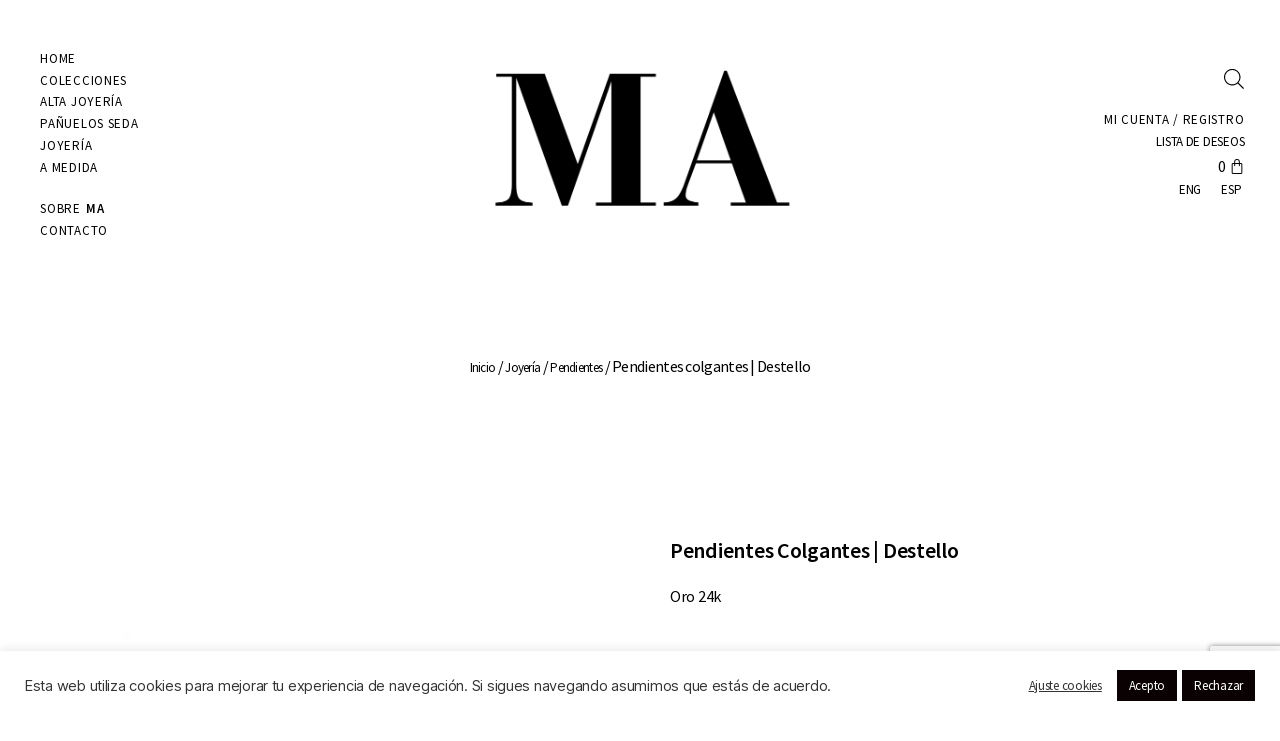

--- FILE ---
content_type: text/html; charset=UTF-8
request_url: https://madesign.es/producto/pendientes-colgantes-destello-2/
body_size: 42521
content:
<!DOCTYPE html>
<html lang="es-ES">
<head>
	<meta charset="UTF-8">
	<meta name="viewport" content="width=device-width, initial-scale=1.0, viewport-fit=cover" />						<script>document.documentElement.className = document.documentElement.className + ' yes-js js_active js'</script>
			<meta name='robots' content='index, follow, max-image-preview:large, max-snippet:-1, max-video-preview:-1' />
<link rel="alternate" hreflang="en" href="https://madesign.es/en/producto/dangling-earrings-destello/" />
<link rel="alternate" hreflang="es" href="https://madesign.es/producto/pendientes-colgantes-destello-2/" />
<link rel="alternate" hreflang="x-default" href="https://madesign.es/producto/pendientes-colgantes-destello-2/" />

	<!-- This site is optimized with the Yoast SEO plugin v23.9 - https://yoast.com/wordpress/plugins/seo/ -->
	<title>Pendientes colgantes | Destello - MA</title>
<link data-rocket-preload as="style" href="https://fonts.googleapis.com/css?family=Source%20Sans%20Pro%3A100%2C100italic%2C200%2C200italic%2C300%2C300italic%2C400%2C400italic%2C500%2C500italic%2C600%2C600italic%2C700%2C700italic%2C800%2C800italic%2C900%2C900italic%7CMerriweather%3A100%2C100italic%2C200%2C200italic%2C300%2C300italic%2C400%2C400italic%2C500%2C500italic%2C600%2C600italic%2C700%2C700italic%2C800%2C800italic%2C900%2C900italic&#038;display=swap" rel="preload">
<link href="https://fonts.googleapis.com/css?family=Source%20Sans%20Pro%3A100%2C100italic%2C200%2C200italic%2C300%2C300italic%2C400%2C400italic%2C500%2C500italic%2C600%2C600italic%2C700%2C700italic%2C800%2C800italic%2C900%2C900italic%7CMerriweather%3A100%2C100italic%2C200%2C200italic%2C300%2C300italic%2C400%2C400italic%2C500%2C500italic%2C600%2C600italic%2C700%2C700italic%2C800%2C800italic%2C900%2C900italic&#038;display=swap" media="print" onload="this.media=&#039;all&#039;" rel="stylesheet">
<noscript data-wpr-hosted-gf-parameters=""><link rel="stylesheet" href="https://fonts.googleapis.com/css?family=Source%20Sans%20Pro%3A100%2C100italic%2C200%2C200italic%2C300%2C300italic%2C400%2C400italic%2C500%2C500italic%2C600%2C600italic%2C700%2C700italic%2C800%2C800italic%2C900%2C900italic%7CMerriweather%3A100%2C100italic%2C200%2C200italic%2C300%2C300italic%2C400%2C400italic%2C500%2C500italic%2C600%2C600italic%2C700%2C700italic%2C800%2C800italic%2C900%2C900italic&#038;display=swap"></noscript>
	<meta name="description" content="Plata de primera ley Baño en Oro de 24k Peso: 1,64g Acabado: Pulido Palillo: 11 mm Presiones: 6 mm Materiales reciclados Historia:Los pendientes &quot;Destello&quot;, al igual que el fenómeno lumínico, son un detalle hermoso que pasa en un momento concreto y que solo los ojos que están atentos pueden apreciar." />
	<link rel="canonical" href="https://madesign.es/producto/pendientes-colgantes-destello-2/" />
	<meta property="og:locale" content="es_ES" />
	<meta property="og:type" content="article" />
	<meta property="og:title" content="Pendientes colgantes | Destello - MA" />
	<meta property="og:description" content="Plata de primera ley Baño en Oro de 24k Peso: 1,64g Acabado: Pulido Palillo: 11 mm Presiones: 6 mm Materiales reciclados Historia:Los pendientes &quot;Destello&quot;, al igual que el fenómeno lumínico, son un detalle hermoso que pasa en un momento concreto y que solo los ojos que están atentos pueden apreciar." />
	<meta property="og:url" content="https://madesign.es/producto/pendientes-colgantes-destello-2/" />
	<meta property="og:site_name" content="MA" />
	<meta property="article:modified_time" content="2021-12-02T16:24:01+00:00" />
	<meta property="og:image" content="https://madesign.es/wp-content/uploads/2020/12/REF_PNHZ003AGAU_Ma-Design_Pendiente-colgante-Destello_Joyeria_Básico-de-MA-Pendientes_One-of-a-kind_Sedas-y-joyas-hechas-a-mano-en-Espana.jpg" />
	<meta property="og:image:width" content="1080" />
	<meta property="og:image:height" content="1080" />
	<meta property="og:image:type" content="image/jpeg" />
	<meta name="twitter:card" content="summary_large_image" />
	<script type="application/ld+json" class="yoast-schema-graph">{"@context":"https://schema.org","@graph":[{"@type":"WebPage","@id":"https://madesign.es/producto/pendientes-colgantes-destello-2/","url":"https://madesign.es/producto/pendientes-colgantes-destello-2/","name":"Pendientes colgantes | Destello - MA","isPartOf":{"@id":"https://madesign.es/#website"},"primaryImageOfPage":{"@id":"https://madesign.es/producto/pendientes-colgantes-destello-2/#primaryimage"},"image":{"@id":"https://madesign.es/producto/pendientes-colgantes-destello-2/#primaryimage"},"thumbnailUrl":"https://madesign.es/wp-content/uploads/2020/12/REF_PNHZ003AGAU_Ma-Design_Pendiente-colgante-Destello_Joyeria_Básico-de-MA-Pendientes_One-of-a-kind_Sedas-y-joyas-hechas-a-mano-en-Espana.jpg","datePublished":"2021-04-09T15:16:29+00:00","dateModified":"2021-12-02T16:24:01+00:00","description":"Plata de primera ley Baño en Oro de 24k Peso: 1,64g Acabado: Pulido Palillo: 11 mm Presiones: 6 mm Materiales reciclados Historia:Los pendientes \"Destello\", al igual que el fenómeno lumínico, son un detalle hermoso que pasa en un momento concreto y que solo los ojos que están atentos pueden apreciar.","breadcrumb":{"@id":"https://madesign.es/producto/pendientes-colgantes-destello-2/#breadcrumb"},"inLanguage":"es","potentialAction":[{"@type":"ReadAction","target":["https://madesign.es/producto/pendientes-colgantes-destello-2/"]}]},{"@type":"ImageObject","inLanguage":"es","@id":"https://madesign.es/producto/pendientes-colgantes-destello-2/#primaryimage","url":"https://madesign.es/wp-content/uploads/2020/12/REF_PNHZ003AGAU_Ma-Design_Pendiente-colgante-Destello_Joyeria_Básico-de-MA-Pendientes_One-of-a-kind_Sedas-y-joyas-hechas-a-mano-en-Espana.jpg","contentUrl":"https://madesign.es/wp-content/uploads/2020/12/REF_PNHZ003AGAU_Ma-Design_Pendiente-colgante-Destello_Joyeria_Básico-de-MA-Pendientes_One-of-a-kind_Sedas-y-joyas-hechas-a-mano-en-Espana.jpg","width":1080,"height":1080},{"@type":"BreadcrumbList","@id":"https://madesign.es/producto/pendientes-colgantes-destello-2/#breadcrumb","itemListElement":[{"@type":"ListItem","position":1,"name":"Portada","item":"https://madesign.es/"},{"@type":"ListItem","position":2,"name":"Productos","item":"https://madesign.es/productos/"},{"@type":"ListItem","position":3,"name":"Pendientes colgantes | Destello"}]},{"@type":"WebSite","@id":"https://madesign.es/#website","url":"https://madesign.es/","name":"MA","description":"Pañuelos de seda y joyas","publisher":{"@id":"https://madesign.es/#organization"},"potentialAction":[{"@type":"SearchAction","target":{"@type":"EntryPoint","urlTemplate":"https://madesign.es/?s={search_term_string}"},"query-input":{"@type":"PropertyValueSpecification","valueRequired":true,"valueName":"search_term_string"}}],"inLanguage":"es"},{"@type":"Organization","@id":"https://madesign.es/#organization","name":"MA","url":"https://madesign.es/","logo":{"@type":"ImageObject","inLanguage":"es","@id":"https://madesign.es/#/schema/logo/image/","url":"https://madesign.es/wp-content/uploads/2019/12/cropped-Logo-Ma-design-movil.png","contentUrl":"https://madesign.es/wp-content/uploads/2019/12/cropped-Logo-Ma-design-movil.png","width":1708,"height":1281,"caption":"MA"},"image":{"@id":"https://madesign.es/#/schema/logo/image/"}}]}</script>
	<!-- / Yoast SEO plugin. -->


<link rel='preconnect' href='//www.google-analytics.com' />
<link href='https://fonts.gstatic.com' crossorigin rel='preconnect' />
<link rel="alternate" type="application/rss+xml" title="MA &raquo; Feed" href="https://madesign.es/feed/" />
<link rel="alternate" type="application/rss+xml" title="MA &raquo; Feed de los comentarios" href="https://madesign.es/comments/feed/" />
<style id='wp-emoji-styles-inline-css'>

	img.wp-smiley, img.emoji {
		display: inline !important;
		border: none !important;
		box-shadow: none !important;
		height: 1em !important;
		width: 1em !important;
		margin: 0 0.07em !important;
		vertical-align: -0.1em !important;
		background: none !important;
		padding: 0 !important;
	}
</style>
<link rel='stylesheet' id='wp-block-library-css' href='https://madesign.es/wp-includes/css/dist/block-library/style.min.css?ver=6.6.4' media='all' />
<link rel='stylesheet' id='jquery-selectBox-css' href='https://madesign.es/wp-content/plugins/yith-woocommerce-wishlist/assets/css/jquery.selectBox.css?ver=1.2.0' media='all' />
<link rel='stylesheet' id='woocommerce_prettyPhoto_css-css' href='//madesign.es/wp-content/plugins/woocommerce/assets/css/prettyPhoto.css?ver=3.1.6' media='all' />
<link rel='stylesheet' id='yith-wcwl-main-css' href='https://madesign.es/wp-content/plugins/yith-woocommerce-wishlist/assets/css/style.css?ver=4.0.1' media='all' />
<style id='yith-wcwl-main-inline-css'>
 :root { --color-add-to-wishlist-background: rgb(252,252,252); --color-add-to-wishlist-text: rgb(12,12,12); --color-add-to-wishlist-border: rgba(51,51,51,0); --color-add-to-wishlist-background-hover: rgb(252,252,252); --color-add-to-wishlist-text-hover: rgb(166,164,164); --color-add-to-wishlist-border-hover: rgba(51,51,51,0); --rounded-corners-radius: 1px; --color-add-to-cart-background: #333333; --color-add-to-cart-text: #FFFFFF; --color-add-to-cart-border: #333333; --color-add-to-cart-background-hover: #4F4F4F; --color-add-to-cart-text-hover: #FFFFFF; --color-add-to-cart-border-hover: #4F4F4F; --add-to-cart-rounded-corners-radius: 16px; --color-button-style-1-background: #333333; --color-button-style-1-text: #FFFFFF; --color-button-style-1-border: #333333; --color-button-style-1-background-hover: #4F4F4F; --color-button-style-1-text-hover: #FFFFFF; --color-button-style-1-border-hover: #4F4F4F; --color-button-style-2-background: #333333; --color-button-style-2-text: #FFFFFF; --color-button-style-2-border: #333333; --color-button-style-2-background-hover: #4F4F4F; --color-button-style-2-text-hover: #FFFFFF; --color-button-style-2-border-hover: #4F4F4F; --color-wishlist-table-background: #FFFFFF; --color-wishlist-table-text: #6d6c6c; --color-wishlist-table-border: #FFFFFF; --color-headers-background: #F4F4F4; --color-share-button-color: #FFFFFF; --color-share-button-color-hover: #FFFFFF; --color-fb-button-background: #39599E; --color-fb-button-background-hover: #595A5A; --color-tw-button-background: #45AFE2; --color-tw-button-background-hover: #595A5A; --color-pr-button-background: #AB2E31; --color-pr-button-background-hover: #595A5A; --color-em-button-background: #FBB102; --color-em-button-background-hover: #595A5A; --color-wa-button-background: #00A901; --color-wa-button-background-hover: #595A5A; --feedback-duration: 3s }  .yith-wcwl-wishlistexistsbrowse span, .yith-wcwl-wishlistexistsbrowse a, .yith-wcwl-wishlistaddedbrowse span, .yith-wcwl-wishlistaddedbrowse a{
font-size: 13px;
}
.yith-wcwl-wishlistexistsbrowse a, .yith-wcwl-wishlistaddedbrowse a {
color: #8d8d8d !important;
margin-left: 10px
}

 :root { --color-add-to-wishlist-background: rgb(252,252,252); --color-add-to-wishlist-text: rgb(12,12,12); --color-add-to-wishlist-border: rgba(51,51,51,0); --color-add-to-wishlist-background-hover: rgb(252,252,252); --color-add-to-wishlist-text-hover: rgb(166,164,164); --color-add-to-wishlist-border-hover: rgba(51,51,51,0); --rounded-corners-radius: 1px; --color-add-to-cart-background: #333333; --color-add-to-cart-text: #FFFFFF; --color-add-to-cart-border: #333333; --color-add-to-cart-background-hover: #4F4F4F; --color-add-to-cart-text-hover: #FFFFFF; --color-add-to-cart-border-hover: #4F4F4F; --add-to-cart-rounded-corners-radius: 16px; --color-button-style-1-background: #333333; --color-button-style-1-text: #FFFFFF; --color-button-style-1-border: #333333; --color-button-style-1-background-hover: #4F4F4F; --color-button-style-1-text-hover: #FFFFFF; --color-button-style-1-border-hover: #4F4F4F; --color-button-style-2-background: #333333; --color-button-style-2-text: #FFFFFF; --color-button-style-2-border: #333333; --color-button-style-2-background-hover: #4F4F4F; --color-button-style-2-text-hover: #FFFFFF; --color-button-style-2-border-hover: #4F4F4F; --color-wishlist-table-background: #FFFFFF; --color-wishlist-table-text: #6d6c6c; --color-wishlist-table-border: #FFFFFF; --color-headers-background: #F4F4F4; --color-share-button-color: #FFFFFF; --color-share-button-color-hover: #FFFFFF; --color-fb-button-background: #39599E; --color-fb-button-background-hover: #595A5A; --color-tw-button-background: #45AFE2; --color-tw-button-background-hover: #595A5A; --color-pr-button-background: #AB2E31; --color-pr-button-background-hover: #595A5A; --color-em-button-background: #FBB102; --color-em-button-background-hover: #595A5A; --color-wa-button-background: #00A901; --color-wa-button-background-hover: #595A5A; --feedback-duration: 3s }  .yith-wcwl-wishlistexistsbrowse span, .yith-wcwl-wishlistexistsbrowse a, .yith-wcwl-wishlistaddedbrowse span, .yith-wcwl-wishlistaddedbrowse a{
font-size: 13px;
}
.yith-wcwl-wishlistexistsbrowse a, .yith-wcwl-wishlistaddedbrowse a {
color: #8d8d8d !important;
margin-left: 10px
}

</style>
<style id='classic-theme-styles-inline-css'>
/*! This file is auto-generated */
.wp-block-button__link{color:#fff;background-color:#32373c;border-radius:9999px;box-shadow:none;text-decoration:none;padding:calc(.667em + 2px) calc(1.333em + 2px);font-size:1.125em}.wp-block-file__button{background:#32373c;color:#fff;text-decoration:none}
</style>
<style id='global-styles-inline-css'>
:root{--wp--preset--aspect-ratio--square: 1;--wp--preset--aspect-ratio--4-3: 4/3;--wp--preset--aspect-ratio--3-4: 3/4;--wp--preset--aspect-ratio--3-2: 3/2;--wp--preset--aspect-ratio--2-3: 2/3;--wp--preset--aspect-ratio--16-9: 16/9;--wp--preset--aspect-ratio--9-16: 9/16;--wp--preset--color--black: #000000;--wp--preset--color--cyan-bluish-gray: #abb8c3;--wp--preset--color--white: #ffffff;--wp--preset--color--pale-pink: #f78da7;--wp--preset--color--vivid-red: #cf2e2e;--wp--preset--color--luminous-vivid-orange: #ff6900;--wp--preset--color--luminous-vivid-amber: #fcb900;--wp--preset--color--light-green-cyan: #7bdcb5;--wp--preset--color--vivid-green-cyan: #00d084;--wp--preset--color--pale-cyan-blue: #8ed1fc;--wp--preset--color--vivid-cyan-blue: #0693e3;--wp--preset--color--vivid-purple: #9b51e0;--wp--preset--color--accent: #e22658;--wp--preset--color--primary: #000000;--wp--preset--color--secondary: #6d6d6d;--wp--preset--color--subtle-background: #dbdbdb;--wp--preset--color--background: #fff;--wp--preset--gradient--vivid-cyan-blue-to-vivid-purple: linear-gradient(135deg,rgba(6,147,227,1) 0%,rgb(155,81,224) 100%);--wp--preset--gradient--light-green-cyan-to-vivid-green-cyan: linear-gradient(135deg,rgb(122,220,180) 0%,rgb(0,208,130) 100%);--wp--preset--gradient--luminous-vivid-amber-to-luminous-vivid-orange: linear-gradient(135deg,rgba(252,185,0,1) 0%,rgba(255,105,0,1) 100%);--wp--preset--gradient--luminous-vivid-orange-to-vivid-red: linear-gradient(135deg,rgba(255,105,0,1) 0%,rgb(207,46,46) 100%);--wp--preset--gradient--very-light-gray-to-cyan-bluish-gray: linear-gradient(135deg,rgb(238,238,238) 0%,rgb(169,184,195) 100%);--wp--preset--gradient--cool-to-warm-spectrum: linear-gradient(135deg,rgb(74,234,220) 0%,rgb(151,120,209) 20%,rgb(207,42,186) 40%,rgb(238,44,130) 60%,rgb(251,105,98) 80%,rgb(254,248,76) 100%);--wp--preset--gradient--blush-light-purple: linear-gradient(135deg,rgb(255,206,236) 0%,rgb(152,150,240) 100%);--wp--preset--gradient--blush-bordeaux: linear-gradient(135deg,rgb(254,205,165) 0%,rgb(254,45,45) 50%,rgb(107,0,62) 100%);--wp--preset--gradient--luminous-dusk: linear-gradient(135deg,rgb(255,203,112) 0%,rgb(199,81,192) 50%,rgb(65,88,208) 100%);--wp--preset--gradient--pale-ocean: linear-gradient(135deg,rgb(255,245,203) 0%,rgb(182,227,212) 50%,rgb(51,167,181) 100%);--wp--preset--gradient--electric-grass: linear-gradient(135deg,rgb(202,248,128) 0%,rgb(113,206,126) 100%);--wp--preset--gradient--midnight: linear-gradient(135deg,rgb(2,3,129) 0%,rgb(40,116,252) 100%);--wp--preset--font-size--small: 18px;--wp--preset--font-size--medium: 20px;--wp--preset--font-size--large: 26.25px;--wp--preset--font-size--x-large: 42px;--wp--preset--font-size--normal: 21px;--wp--preset--font-size--larger: 32px;--wp--preset--spacing--20: 0.44rem;--wp--preset--spacing--30: 0.67rem;--wp--preset--spacing--40: 1rem;--wp--preset--spacing--50: 1.5rem;--wp--preset--spacing--60: 2.25rem;--wp--preset--spacing--70: 3.38rem;--wp--preset--spacing--80: 5.06rem;--wp--preset--shadow--natural: 6px 6px 9px rgba(0, 0, 0, 0.2);--wp--preset--shadow--deep: 12px 12px 50px rgba(0, 0, 0, 0.4);--wp--preset--shadow--sharp: 6px 6px 0px rgba(0, 0, 0, 0.2);--wp--preset--shadow--outlined: 6px 6px 0px -3px rgba(255, 255, 255, 1), 6px 6px rgba(0, 0, 0, 1);--wp--preset--shadow--crisp: 6px 6px 0px rgba(0, 0, 0, 1);}:where(.is-layout-flex){gap: 0.5em;}:where(.is-layout-grid){gap: 0.5em;}body .is-layout-flex{display: flex;}.is-layout-flex{flex-wrap: wrap;align-items: center;}.is-layout-flex > :is(*, div){margin: 0;}body .is-layout-grid{display: grid;}.is-layout-grid > :is(*, div){margin: 0;}:where(.wp-block-columns.is-layout-flex){gap: 2em;}:where(.wp-block-columns.is-layout-grid){gap: 2em;}:where(.wp-block-post-template.is-layout-flex){gap: 1.25em;}:where(.wp-block-post-template.is-layout-grid){gap: 1.25em;}.has-black-color{color: var(--wp--preset--color--black) !important;}.has-cyan-bluish-gray-color{color: var(--wp--preset--color--cyan-bluish-gray) !important;}.has-white-color{color: var(--wp--preset--color--white) !important;}.has-pale-pink-color{color: var(--wp--preset--color--pale-pink) !important;}.has-vivid-red-color{color: var(--wp--preset--color--vivid-red) !important;}.has-luminous-vivid-orange-color{color: var(--wp--preset--color--luminous-vivid-orange) !important;}.has-luminous-vivid-amber-color{color: var(--wp--preset--color--luminous-vivid-amber) !important;}.has-light-green-cyan-color{color: var(--wp--preset--color--light-green-cyan) !important;}.has-vivid-green-cyan-color{color: var(--wp--preset--color--vivid-green-cyan) !important;}.has-pale-cyan-blue-color{color: var(--wp--preset--color--pale-cyan-blue) !important;}.has-vivid-cyan-blue-color{color: var(--wp--preset--color--vivid-cyan-blue) !important;}.has-vivid-purple-color{color: var(--wp--preset--color--vivid-purple) !important;}.has-black-background-color{background-color: var(--wp--preset--color--black) !important;}.has-cyan-bluish-gray-background-color{background-color: var(--wp--preset--color--cyan-bluish-gray) !important;}.has-white-background-color{background-color: var(--wp--preset--color--white) !important;}.has-pale-pink-background-color{background-color: var(--wp--preset--color--pale-pink) !important;}.has-vivid-red-background-color{background-color: var(--wp--preset--color--vivid-red) !important;}.has-luminous-vivid-orange-background-color{background-color: var(--wp--preset--color--luminous-vivid-orange) !important;}.has-luminous-vivid-amber-background-color{background-color: var(--wp--preset--color--luminous-vivid-amber) !important;}.has-light-green-cyan-background-color{background-color: var(--wp--preset--color--light-green-cyan) !important;}.has-vivid-green-cyan-background-color{background-color: var(--wp--preset--color--vivid-green-cyan) !important;}.has-pale-cyan-blue-background-color{background-color: var(--wp--preset--color--pale-cyan-blue) !important;}.has-vivid-cyan-blue-background-color{background-color: var(--wp--preset--color--vivid-cyan-blue) !important;}.has-vivid-purple-background-color{background-color: var(--wp--preset--color--vivid-purple) !important;}.has-black-border-color{border-color: var(--wp--preset--color--black) !important;}.has-cyan-bluish-gray-border-color{border-color: var(--wp--preset--color--cyan-bluish-gray) !important;}.has-white-border-color{border-color: var(--wp--preset--color--white) !important;}.has-pale-pink-border-color{border-color: var(--wp--preset--color--pale-pink) !important;}.has-vivid-red-border-color{border-color: var(--wp--preset--color--vivid-red) !important;}.has-luminous-vivid-orange-border-color{border-color: var(--wp--preset--color--luminous-vivid-orange) !important;}.has-luminous-vivid-amber-border-color{border-color: var(--wp--preset--color--luminous-vivid-amber) !important;}.has-light-green-cyan-border-color{border-color: var(--wp--preset--color--light-green-cyan) !important;}.has-vivid-green-cyan-border-color{border-color: var(--wp--preset--color--vivid-green-cyan) !important;}.has-pale-cyan-blue-border-color{border-color: var(--wp--preset--color--pale-cyan-blue) !important;}.has-vivid-cyan-blue-border-color{border-color: var(--wp--preset--color--vivid-cyan-blue) !important;}.has-vivid-purple-border-color{border-color: var(--wp--preset--color--vivid-purple) !important;}.has-vivid-cyan-blue-to-vivid-purple-gradient-background{background: var(--wp--preset--gradient--vivid-cyan-blue-to-vivid-purple) !important;}.has-light-green-cyan-to-vivid-green-cyan-gradient-background{background: var(--wp--preset--gradient--light-green-cyan-to-vivid-green-cyan) !important;}.has-luminous-vivid-amber-to-luminous-vivid-orange-gradient-background{background: var(--wp--preset--gradient--luminous-vivid-amber-to-luminous-vivid-orange) !important;}.has-luminous-vivid-orange-to-vivid-red-gradient-background{background: var(--wp--preset--gradient--luminous-vivid-orange-to-vivid-red) !important;}.has-very-light-gray-to-cyan-bluish-gray-gradient-background{background: var(--wp--preset--gradient--very-light-gray-to-cyan-bluish-gray) !important;}.has-cool-to-warm-spectrum-gradient-background{background: var(--wp--preset--gradient--cool-to-warm-spectrum) !important;}.has-blush-light-purple-gradient-background{background: var(--wp--preset--gradient--blush-light-purple) !important;}.has-blush-bordeaux-gradient-background{background: var(--wp--preset--gradient--blush-bordeaux) !important;}.has-luminous-dusk-gradient-background{background: var(--wp--preset--gradient--luminous-dusk) !important;}.has-pale-ocean-gradient-background{background: var(--wp--preset--gradient--pale-ocean) !important;}.has-electric-grass-gradient-background{background: var(--wp--preset--gradient--electric-grass) !important;}.has-midnight-gradient-background{background: var(--wp--preset--gradient--midnight) !important;}.has-small-font-size{font-size: var(--wp--preset--font-size--small) !important;}.has-medium-font-size{font-size: var(--wp--preset--font-size--medium) !important;}.has-large-font-size{font-size: var(--wp--preset--font-size--large) !important;}.has-x-large-font-size{font-size: var(--wp--preset--font-size--x-large) !important;}
:where(.wp-block-post-template.is-layout-flex){gap: 1.25em;}:where(.wp-block-post-template.is-layout-grid){gap: 1.25em;}
:where(.wp-block-columns.is-layout-flex){gap: 2em;}:where(.wp-block-columns.is-layout-grid){gap: 2em;}
:root :where(.wp-block-pullquote){font-size: 1.5em;line-height: 1.6;}
</style>
<link rel='stylesheet' id='wpml-blocks-css' href='https://madesign.es/wp-content/plugins/sitepress-multilingual-cms/dist/css/blocks/styles.css?ver=4.6.14' media='all' />
<link rel='stylesheet' id='cookie-law-info-css' href='https://madesign.es/wp-content/plugins/cookie-law-info/legacy/public/css/cookie-law-info-public.css?ver=3.2.7' media='all' />
<link rel='stylesheet' id='cookie-law-info-gdpr-css' href='https://madesign.es/wp-content/plugins/cookie-law-info/legacy/public/css/cookie-law-info-gdpr.css?ver=3.2.7' media='all' />
<link rel='stylesheet' id='woo-advanced-discounts-css' href='https://madesign.es/wp-content/plugins/woo-advanced-discounts/public/css/wad-public.css?ver=2.32.2' media='all' />
<link rel='stylesheet' id='o-tooltip-css' href='https://madesign.es/wp-content/plugins/woo-advanced-discounts/public/css/tooltip.min.css?ver=2.32.2' media='all' />
<link rel='stylesheet' id='photoswipe-css' href='https://madesign.es/wp-content/plugins/woocommerce/assets/css/photoswipe/photoswipe.min.css?ver=9.4.2' media='all' />
<link rel='stylesheet' id='photoswipe-default-skin-css' href='https://madesign.es/wp-content/plugins/woocommerce/assets/css/photoswipe/default-skin/default-skin.min.css?ver=9.4.2' media='all' />
<link rel='stylesheet' id='woocommerce-layout-css' href='https://madesign.es/wp-content/plugins/woocommerce/assets/css/woocommerce-layout.css?ver=9.4.2' media='all' />
<link rel='stylesheet' id='woocommerce-smallscreen-css' href='https://madesign.es/wp-content/plugins/woocommerce/assets/css/woocommerce-smallscreen.css?ver=9.4.2' media='only screen and (max-width: 768px)' />
<link rel='stylesheet' id='woocommerce-general-css' href='//madesign.es/wp-content/plugins/woocommerce/assets/css/twenty-twenty.css?ver=9.4.2' media='all' />
<style id='woocommerce-inline-inline-css'>
.woocommerce form .form-row .required { visibility: visible; }
</style>
<link rel='stylesheet' id='wpml-legacy-horizontal-list-0-css' href='https://madesign.es/wp-content/plugins/sitepress-multilingual-cms/templates/language-switchers/legacy-list-horizontal/style.min.css?ver=1' media='all' />
<link rel='stylesheet' id='wpml-menu-item-0-css' href='https://madesign.es/wp-content/plugins/sitepress-multilingual-cms/templates/language-switchers/menu-item/style.min.css?ver=1' media='all' />
<link rel='stylesheet' id='mc4wp-form-themes-css' href='https://madesign.es/wp-content/plugins/mailchimp-for-wp/assets/css/form-themes.css?ver=4.9.19' media='all' />
<link rel='stylesheet' id='yith-wcwl-theme-css' href='https://madesign.es/wp-content/plugins/yith-woocommerce-wishlist/assets/css/themes/twentytwenty.css?ver=4.0.1' media='all' />
<link rel='stylesheet' id='dgwt-wcas-style-css' href='https://madesign.es/wp-content/plugins/ajax-search-for-woocommerce/assets/css/style.min.css?ver=1.32.1' media='all' />
<link rel='stylesheet' id='chld_thm_cfg_parent-css' href='https://madesign.es/wp-content/themes/twentytwenty/style.css?ver=6.6.4' media='all' />
<link rel='stylesheet' id='twentytwenty-style-css' href='https://madesign.es/wp-content/themes/twentytwenty-child/style.css?ver=1.6.1611165977' media='all' />
<style id='twentytwenty-style-inline-css'>
.color-accent,.color-accent-hover:hover,.color-accent-hover:focus,:root .has-accent-color,.has-drop-cap:not(:focus):first-letter,.wp-block-button.is-style-outline,a { color: #e22658; }blockquote,.border-color-accent,.border-color-accent-hover:hover,.border-color-accent-hover:focus { border-color: #e22658; }button,.button,.faux-button,.wp-block-button__link,.wp-block-file .wp-block-file__button,input[type="button"],input[type="reset"],input[type="submit"],.bg-accent,.bg-accent-hover:hover,.bg-accent-hover:focus,:root .has-accent-background-color,.comment-reply-link { background-color: #e22658; }.fill-children-accent,.fill-children-accent * { fill: #e22658; }:root .has-background-color,button,.button,.faux-button,.wp-block-button__link,.wp-block-file__button,input[type="button"],input[type="reset"],input[type="submit"],.wp-block-button,.comment-reply-link,.has-background.has-primary-background-color:not(.has-text-color),.has-background.has-primary-background-color *:not(.has-text-color),.has-background.has-accent-background-color:not(.has-text-color),.has-background.has-accent-background-color *:not(.has-text-color) { color: #fff; }:root .has-background-background-color { background-color: #fff; }body,.entry-title a,:root .has-primary-color { color: #000000; }:root .has-primary-background-color { background-color: #000000; }cite,figcaption,.wp-caption-text,.post-meta,.entry-content .wp-block-archives li,.entry-content .wp-block-categories li,.entry-content .wp-block-latest-posts li,.wp-block-latest-comments__comment-date,.wp-block-latest-posts__post-date,.wp-block-embed figcaption,.wp-block-image figcaption,.wp-block-pullquote cite,.comment-metadata,.comment-respond .comment-notes,.comment-respond .logged-in-as,.pagination .dots,.entry-content hr:not(.has-background),hr.styled-separator,:root .has-secondary-color { color: #6d6d6d; }:root .has-secondary-background-color { background-color: #6d6d6d; }pre,fieldset,input,textarea,table,table *,hr { border-color: #dbdbdb; }caption,code,code,kbd,samp,.wp-block-table.is-style-stripes tbody tr:nth-child(odd),:root .has-subtle-background-background-color { background-color: #dbdbdb; }.wp-block-table.is-style-stripes { border-bottom-color: #dbdbdb; }.wp-block-latest-posts.is-grid li { border-top-color: #dbdbdb; }:root .has-subtle-background-color { color: #dbdbdb; }body:not(.overlay-header) .primary-menu > li > a,body:not(.overlay-header) .primary-menu > li > .icon,.modal-menu a,.footer-menu a, .footer-widgets a:where(:not(.wp-block-button__link)),#site-footer .wp-block-button.is-style-outline,.wp-block-pullquote:before,.singular:not(.overlay-header) .entry-header a,.archive-header a,.header-footer-group .color-accent,.header-footer-group .color-accent-hover:hover { color: #e22658; }.social-icons a,#site-footer button:not(.toggle),#site-footer .button,#site-footer .faux-button,#site-footer .wp-block-button__link,#site-footer .wp-block-file__button,#site-footer input[type="button"],#site-footer input[type="reset"],#site-footer input[type="submit"] { background-color: #e22658; }.social-icons a,body:not(.overlay-header) .primary-menu ul,.header-footer-group button,.header-footer-group .button,.header-footer-group .faux-button,.header-footer-group .wp-block-button:not(.is-style-outline) .wp-block-button__link,.header-footer-group .wp-block-file__button,.header-footer-group input[type="button"],.header-footer-group input[type="reset"],.header-footer-group input[type="submit"] { color: #ffffff; }#site-header,.footer-nav-widgets-wrapper,#site-footer,.menu-modal,.menu-modal-inner,.search-modal-inner,.archive-header,.singular .entry-header,.singular .featured-media:before,.wp-block-pullquote:before { background-color: #ffffff; }.header-footer-group,body:not(.overlay-header) #site-header .toggle,.menu-modal .toggle { color: #000000; }body:not(.overlay-header) .primary-menu ul { background-color: #000000; }body:not(.overlay-header) .primary-menu > li > ul:after { border-bottom-color: #000000; }body:not(.overlay-header) .primary-menu ul ul:after { border-left-color: #000000; }.site-description,body:not(.overlay-header) .toggle-inner .toggle-text,.widget .post-date,.widget .rss-date,.widget_archive li,.widget_categories li,.widget cite,.widget_pages li,.widget_meta li,.widget_nav_menu li,.powered-by-wordpress,.footer-credits .privacy-policy,.to-the-top,.singular .entry-header .post-meta,.singular:not(.overlay-header) .entry-header .post-meta a { color: #6d6d6d; }.header-footer-group pre,.header-footer-group fieldset,.header-footer-group input,.header-footer-group textarea,.header-footer-group table,.header-footer-group table *,.footer-nav-widgets-wrapper,#site-footer,.menu-modal nav *,.footer-widgets-outer-wrapper,.footer-top { border-color: #dbdbdb; }.header-footer-group table caption,body:not(.overlay-header) .header-inner .toggle-wrapper::before { background-color: #dbdbdb; }
</style>
<link rel='stylesheet' id='twentytwenty-fonts-css' href='https://madesign.es/wp-content/themes/twentytwenty/assets/css/font-inter.css?ver=1.6.1611165977' media='all' />
<link rel='stylesheet' id='twentytwenty-print-style-css' href='https://madesign.es/wp-content/themes/twentytwenty/print.css?ver=1.6.1611165977' media='print' />
<link rel='stylesheet' id='elementor-frontend-css' href='https://madesign.es/wp-content/plugins/elementor/assets/css/frontend.min.css?ver=3.25.10' media='all' />
<style id='elementor-frontend-inline-css'>
.elementor-kit-1164{--e-global-color-primary:#6EC1E4;--e-global-color-secondary:#54595F;--e-global-color-text:#7A7A7A;--e-global-color-accent:#61CE70;--e-global-color-566b334b:#4054B2;--e-global-color-8636e7d:#23A455;--e-global-color-2fa0cc91:#000000;--e-global-color-3d451bc2:#FFF;--e-global-color-90e080b:#292929;--e-global-typography-primary-font-family:"Source Sans Pro";--e-global-typography-primary-font-weight:400;--e-global-typography-secondary-font-family:"Source Sans Pro";--e-global-typography-secondary-font-weight:400;--e-global-typography-text-font-family:"Source Sans Pro";--e-global-typography-text-font-weight:400;--e-global-typography-accent-font-family:"Source Sans Pro";--e-global-typography-accent-font-weight:500;--e-global-typography-0cdbb18-font-family:"Source Sans Pro";--e-global-typography-0cdbb18-font-weight:500;--e-global-typography-0cdbb18-line-height:1.4em;--e-global-typography-0cdbb18-letter-spacing:-0.7px;--e-global-typography-c825a93-font-family:"Source Sans Pro";--e-global-typography-c825a93-font-size:16px;--e-global-typography-c825a93-font-weight:700;--e-global-typography-c825a93-text-transform:uppercase;--e-global-typography-c825a93-line-height:1.4em;--e-global-typography-c825a93-letter-spacing:-0.7px;--e-global-typography-372c871-font-family:"Source Sans Pro";--e-global-typography-372c871-font-size:22px;--e-global-typography-372c871-font-weight:700;--e-global-typography-372c871-line-height:1.4em;--e-global-typography-372c871-letter-spacing:-0.7px;background-color:#FFFFFF;}.elementor-kit-1164 button,.elementor-kit-1164 input[type="button"],.elementor-kit-1164 input[type="submit"],.elementor-kit-1164 .elementor-button{background-color:#E6E6E6;}.elementor-kit-1164 e-page-transition{background-color:#FFBC7D;}.elementor-kit-1164 a{color:#000000;}.elementor-kit-1164 a:hover{color:#000000;}.elementor-section.elementor-section-boxed > .elementor-container{max-width:1200px;}.e-con{--container-max-width:1200px;}.elementor-widget:not(:last-child){margin-block-end:0px;}.elementor-element{--widgets-spacing:0px 0px;}{}.sc_layouts_title_caption{display:var(--page-title-display);}@media(max-width:1024px){.elementor-section.elementor-section-boxed > .elementor-container{max-width:1024px;}.e-con{--container-max-width:1024px;}}@media(max-width:767px){.elementor-kit-1164{--e-global-typography-372c871-font-size:18px;--e-global-typography-372c871-line-height:1.3em;}.elementor-section.elementor-section-boxed > .elementor-container{max-width:767px;}.e-con{--container-max-width:767px;}}
.elementor-6546 .elementor-element.elementor-element-ab2848c > .elementor-container > .elementor-column > .elementor-widget-wrap{align-content:center;align-items:center;}.elementor-6546 .elementor-element.elementor-element-ab2848c{transition:background 0.3s, border 0.3s, border-radius 0.3s, box-shadow 0.3s;margin-top:-2em;margin-bottom:0em;padding:0px 0px 0px 0px;}.elementor-6546 .elementor-element.elementor-element-ab2848c > .elementor-background-overlay{transition:background 0.3s, border-radius 0.3s, opacity 0.3s;}.elementor-bc-flex-widget .elementor-6546 .elementor-element.elementor-element-d7d1d09.elementor-column .elementor-widget-wrap{align-items:flex-start;}.elementor-6546 .elementor-element.elementor-element-d7d1d09.elementor-column.elementor-element[data-element_type="column"] > .elementor-widget-wrap.elementor-element-populated{align-content:flex-start;align-items:flex-start;}.elementor-6546 .elementor-element.elementor-element-d7d1d09 > .elementor-element-populated{margin:0px 0px 0px 0px;--e-column-margin-right:0px;--e-column-margin-left:0px;padding:0px 0px 0px 0px;}.elementor-6546 .elementor-element.elementor-element-e5f62d3 > .elementor-container > .elementor-column > .elementor-widget-wrap{align-content:flex-start;align-items:flex-start;}.elementor-6546 .elementor-element.elementor-element-e5f62d3 > .elementor-container{max-width:1600px;}.elementor-6546 .elementor-element.elementor-element-e5f62d3{padding:0px 0px 0px 0px;}.elementor-bc-flex-widget .elementor-6546 .elementor-element.elementor-element-6899a6b.elementor-column .elementor-widget-wrap{align-items:center;}.elementor-6546 .elementor-element.elementor-element-6899a6b.elementor-column.elementor-element[data-element_type="column"] > .elementor-widget-wrap.elementor-element-populated{align-content:center;align-items:center;}.elementor-6546 .elementor-element.elementor-element-ae777a4 > .elementor-widget-container{padding:0px 0px 0px 0px;}.elementor-6546 .elementor-element.elementor-element-ae777a4 .elementor-menu-toggle{margin:0 auto;background-color:#02010100;}.elementor-6546 .elementor-element.elementor-element-ae777a4 .elementor-nav-menu .elementor-item{font-family:"Source Sans Pro", Sans-serif;font-size:13px;line-height:1px;letter-spacing:0.7px;}.elementor-6546 .elementor-element.elementor-element-ae777a4 .elementor-nav-menu--main .elementor-item{color:var( --e-global-color-2fa0cc91 );fill:var( --e-global-color-2fa0cc91 );}.elementor-bc-flex-widget .elementor-6546 .elementor-element.elementor-element-e8884e5.elementor-column .elementor-widget-wrap{align-items:center;}.elementor-6546 .elementor-element.elementor-element-e8884e5.elementor-column.elementor-element[data-element_type="column"] > .elementor-widget-wrap.elementor-element-populated{align-content:center;align-items:center;}.elementor-6546 .elementor-element.elementor-element-a9d74fd img{width:450px;}.elementor-bc-flex-widget .elementor-6546 .elementor-element.elementor-element-6925a05.elementor-column .elementor-widget-wrap{align-items:center;}.elementor-6546 .elementor-element.elementor-element-6925a05.elementor-column.elementor-element[data-element_type="column"] > .elementor-widget-wrap.elementor-element-populated{align-content:center;align-items:center;}.elementor-6546 .elementor-element.elementor-element-6925a05 > .elementor-element-populated{margin:-1.25em 0em 0em 0em;--e-column-margin-right:0em;--e-column-margin-left:0em;}.elementor-6546 .elementor-element.elementor-element-707d9d3 > .elementor-widget-container{margin:0px 0px 10px 0px;}.elementor-6546 .elementor-element.elementor-element-29cc5e5 > .elementor-widget-container{margin:0px 0px -10px 0px;}.elementor-6546 .elementor-element.elementor-element-29cc5e5{text-align:right;color:#000000;font-family:"Source Sans Pro", Sans-serif;font-size:13px;text-transform:uppercase;letter-spacing:0.7px;}.elementor-6546 .elementor-element.elementor-element-f62a476 > .elementor-widget-container{margin:0px 0px -12px 0px;}.elementor-6546 .elementor-element.elementor-element-f62a476{text-align:right;color:var( --e-global-color-2fa0cc91 );font-family:"Source Sans Pro", Sans-serif;font-size:13px;text-transform:uppercase;}.elementor-6546 .elementor-element.elementor-element-6c5a456 > .elementor-widget-container{margin:3px 0px -8px 0px;border-radius:0px 0px 0px 0px;}.elementor-6546 .elementor-element.elementor-element-6c5a456{--main-alignment:right;--divider-style:solid;--subtotal-divider-style:solid;--elementor-remove-from-cart-button:none;--remove-from-cart-button:block;--toggle-button-icon-color:var( --e-global-color-2fa0cc91 );--toggle-button-border-width:0px;--toggle-icon-size:16px;--toggle-icon-padding:0px 0px 0px 0px;--items-indicator-text-color:#3F3F3F;--cart-border-style:none;--divider-width:0px;--subtotal-divider-top-width:0px;--subtotal-divider-right-width:0px;--subtotal-divider-bottom-width:0px;--subtotal-divider-left-width:0px;--product-divider-gap:0px;--cart-footer-layout:1fr 1fr;--products-max-height-sidecart:calc(100vh - 240px);--products-max-height-minicart:calc(100vh - 385px);--space-between-buttons:0px;--cart-footer-buttons-border-radius:0px;}.elementor-6546 .elementor-element.elementor-element-6c5a456 .elementor-menu-cart__subtotal{font-family:"Source Sans Pro", Sans-serif;font-size:13px;}.elementor-6546 .elementor-element.elementor-element-6c5a456 .widget_shopping_cart_content{--subtotal-divider-left-width:0;--subtotal-divider-right-width:0;}.elementor-6546 .elementor-element.elementor-element-a3579e7 > .elementor-widget-container{margin:0px -15px 0px 0px;}.elementor-6546 .elementor-element.elementor-element-a3579e7 .wpml-elementor-ls .wpml-ls-item{font-family:"Source Sans Pro", Sans-serif;font-size:13px;text-transform:uppercase;}.elementor-6546 .elementor-element.elementor-element-a3579e7 .wpml-elementor-ls .wpml-ls-item .wpml-ls-link, 
					.elementor-6546 .elementor-element.elementor-element-a3579e7 .wpml-elementor-ls .wpml-ls-legacy-dropdown a{color:var( --e-global-color-2fa0cc91 );}.elementor-6546 .elementor-element.elementor-element-00b6f9f > .elementor-container > .elementor-column > .elementor-widget-wrap{align-content:center;align-items:center;}.elementor-6546 .elementor-element.elementor-element-00b6f9f{margin-top:20px;margin-bottom:20px;padding:0px 30px 0px 30px;}.elementor-6546 .elementor-element.elementor-element-0050aa4 .elementor-menu-toggle{margin:0 auto;background-color:#02010100;}.elementor-6546 .elementor-element.elementor-element-0050aa4 .elementor-nav-menu .elementor-item{font-size:13px;line-height:0.3em;letter-spacing:0.1px;}.elementor-6546 .elementor-element.elementor-element-0050aa4 .elementor-nav-menu--main .elementor-item{color:var( --e-global-color-2fa0cc91 );fill:var( --e-global-color-2fa0cc91 );}.elementor-6546 .elementor-element.elementor-element-0050aa4 .elementor-nav-menu--dropdown a, .elementor-6546 .elementor-element.elementor-element-0050aa4 .elementor-menu-toggle{color:var( --e-global-color-2fa0cc91 );}.elementor-6546 .elementor-element.elementor-element-0050aa4 div.elementor-menu-toggle{color:var( --e-global-color-2fa0cc91 );}.elementor-6546 .elementor-element.elementor-element-0050aa4 div.elementor-menu-toggle svg{fill:var( --e-global-color-2fa0cc91 );}.elementor-6546 .elementor-element.elementor-element-5770651 img{width:50%;}.elementor-6546 .elementor-element.elementor-element-6e9292e > .elementor-container > .elementor-column > .elementor-widget-wrap{align-content:center;align-items:center;}.elementor-6546 .elementor-element.elementor-element-5039cbb .elementor-icon-wrapper{text-align:center;}.elementor-6546 .elementor-element.elementor-element-5039cbb.elementor-view-stacked .elementor-icon{background-color:var( --e-global-color-2fa0cc91 );}.elementor-6546 .elementor-element.elementor-element-5039cbb.elementor-view-framed .elementor-icon, .elementor-6546 .elementor-element.elementor-element-5039cbb.elementor-view-default .elementor-icon{color:var( --e-global-color-2fa0cc91 );border-color:var( --e-global-color-2fa0cc91 );}.elementor-6546 .elementor-element.elementor-element-5039cbb.elementor-view-framed .elementor-icon, .elementor-6546 .elementor-element.elementor-element-5039cbb.elementor-view-default .elementor-icon svg{fill:var( --e-global-color-2fa0cc91 );}.elementor-6546 .elementor-element.elementor-element-d3764da .elementor-icon-wrapper{text-align:center;}.elementor-6546 .elementor-element.elementor-element-d3764da.elementor-view-stacked .elementor-icon{background-color:var( --e-global-color-2fa0cc91 );}.elementor-6546 .elementor-element.elementor-element-d3764da.elementor-view-framed .elementor-icon, .elementor-6546 .elementor-element.elementor-element-d3764da.elementor-view-default .elementor-icon{color:var( --e-global-color-2fa0cc91 );border-color:var( --e-global-color-2fa0cc91 );}.elementor-6546 .elementor-element.elementor-element-d3764da.elementor-view-framed .elementor-icon, .elementor-6546 .elementor-element.elementor-element-d3764da.elementor-view-default .elementor-icon svg{fill:var( --e-global-color-2fa0cc91 );}.elementor-6546 .elementor-element.elementor-element-cf9d1b5 > .elementor-widget-container{margin:3px 0px 2px 0px;border-radius:0px 0px 0px 0px;}.elementor-6546 .elementor-element.elementor-element-cf9d1b5{--main-alignment:center;--divider-style:solid;--subtotal-divider-style:solid;--elementor-remove-from-cart-button:none;--remove-from-cart-button:block;--toggle-button-icon-color:var( --e-global-color-2fa0cc91 );--toggle-button-border-width:0px;--toggle-button-border-radius:0px;--toggle-icon-size:14px;--cart-border-style:none;--cart-footer-layout:1fr 1fr;--products-max-height-sidecart:calc(100vh - 240px);--products-max-height-minicart:calc(100vh - 385px);}.elementor-6546 .elementor-element.elementor-element-cf9d1b5 .elementor-menu-cart__subtotal{font-family:"Source Sans Pro", Sans-serif;}.elementor-6546 .elementor-element.elementor-element-cf9d1b5 .widget_shopping_cart_content{--subtotal-divider-left-width:0;--subtotal-divider-right-width:0;}.elementor-theme-builder-content-area{height:400px;}.elementor-location-header:before, .elementor-location-footer:before{content:"";display:table;clear:both;}@media(max-width:1024px){.elementor-6546 .elementor-element.elementor-element-5770651 img{width:100%;}}@media(min-width:768px){.elementor-6546 .elementor-element.elementor-element-6899a6b{width:32%;}.elementor-6546 .elementor-element.elementor-element-e8884e5{width:36%;}.elementor-6546 .elementor-element.elementor-element-6925a05{width:31.555%;}}@media(max-width:767px){.elementor-6546 .elementor-element.elementor-element-00b6f9f{padding:0px 10px 0px 10px;z-index:999;}.elementor-6546 .elementor-element.elementor-element-24d3f8a{width:13%;}.elementor-bc-flex-widget .elementor-6546 .elementor-element.elementor-element-24d3f8a.elementor-column .elementor-widget-wrap{align-items:center;}.elementor-6546 .elementor-element.elementor-element-24d3f8a.elementor-column.elementor-element[data-element_type="column"] > .elementor-widget-wrap.elementor-element-populated{align-content:center;align-items:center;}.elementor-6546 .elementor-element.elementor-element-0050aa4{--nav-menu-icon-size:15px;}.elementor-6546 .elementor-element.elementor-element-0050aa4 .elementor-menu-toggle{border-width:0px;border-radius:0px;}.elementor-6546 .elementor-element.elementor-element-6ff9367{width:20%;}.elementor-bc-flex-widget .elementor-6546 .elementor-element.elementor-element-6ff9367.elementor-column .elementor-widget-wrap{align-items:center;}.elementor-6546 .elementor-element.elementor-element-6ff9367.elementor-column.elementor-element[data-element_type="column"] > .elementor-widget-wrap.elementor-element-populated{align-content:center;align-items:center;}.elementor-6546 .elementor-element.elementor-element-6ff9367.elementor-column > .elementor-widget-wrap{justify-content:center;}.elementor-6546 .elementor-element.elementor-element-dbfa73f{width:38%;}.elementor-bc-flex-widget .elementor-6546 .elementor-element.elementor-element-dbfa73f.elementor-column .elementor-widget-wrap{align-items:center;}.elementor-6546 .elementor-element.elementor-element-dbfa73f.elementor-column.elementor-element[data-element_type="column"] > .elementor-widget-wrap.elementor-element-populated{align-content:center;align-items:center;}.elementor-6546 .elementor-element.elementor-element-5770651 img{width:80%;}.elementor-6546 .elementor-element.elementor-element-789693e{width:29%;}.elementor-bc-flex-widget .elementor-6546 .elementor-element.elementor-element-789693e.elementor-column .elementor-widget-wrap{align-items:center;}.elementor-6546 .elementor-element.elementor-element-789693e.elementor-column.elementor-element[data-element_type="column"] > .elementor-widget-wrap.elementor-element-populated{align-content:center;align-items:center;}.elementor-6546 .elementor-element.elementor-element-5039cbb > .elementor-widget-container{padding:0px 0px 10px 0px;}.elementor-6546 .elementor-element.elementor-element-5039cbb .elementor-icon-wrapper{text-align:center;}.elementor-6546 .elementor-element.elementor-element-5039cbb .elementor-icon{font-size:14px;}.elementor-6546 .elementor-element.elementor-element-5039cbb .elementor-icon svg{height:14px;}.elementor-6546 .elementor-element.elementor-element-d3764da > .elementor-widget-container{padding:0px 0px 0px 0px;}.elementor-6546 .elementor-element.elementor-element-d3764da .elementor-icon-wrapper{text-align:center;}.elementor-6546 .elementor-element.elementor-element-d3764da .elementor-icon{font-size:14px;}.elementor-6546 .elementor-element.elementor-element-d3764da .elementor-icon svg{height:14px;}.elementor-6546 .elementor-element.elementor-element-2659e20.elementor-column > .elementor-widget-wrap{justify-content:center;}}
.elementor-6731 .elementor-element.elementor-element-69beeaf{transition:background 0.3s, border 0.3s, border-radius 0.3s, box-shadow 0.3s;padding:0px 0px 0px 0px;}.elementor-6731 .elementor-element.elementor-element-69beeaf > .elementor-background-overlay{transition:background 0.3s, border-radius 0.3s, opacity 0.3s;}.elementor-6731 .elementor-element.elementor-element-0fe47a4{--spacer-size:60px;}.elementor-6731 .elementor-element.elementor-element-88907d2:not(.elementor-motion-effects-element-type-background), .elementor-6731 .elementor-element.elementor-element-88907d2 > .elementor-motion-effects-container > .elementor-motion-effects-layer{background-color:#F9F8F8;}.elementor-6731 .elementor-element.elementor-element-88907d2{transition:background 0.3s, border 0.3s, border-radius 0.3s, box-shadow 0.3s;padding:0px 0px 0px 0px;}.elementor-6731 .elementor-element.elementor-element-88907d2 > .elementor-background-overlay{transition:background 0.3s, border-radius 0.3s, opacity 0.3s;}.elementor-6731 .elementor-element.elementor-element-7a2706c{--spacer-size:30px;}.elementor-6731 .elementor-element.elementor-element-476be06:not(.elementor-motion-effects-element-type-background), .elementor-6731 .elementor-element.elementor-element-476be06 > .elementor-motion-effects-container > .elementor-motion-effects-layer{background-color:#F9F8F8;}.elementor-6731 .elementor-element.elementor-element-476be06{transition:background 0.3s, border 0.3s, border-radius 0.3s, box-shadow 0.3s;padding:0px 50px 0px 50px;}.elementor-6731 .elementor-element.elementor-element-476be06 > .elementor-background-overlay{transition:background 0.3s, border-radius 0.3s, opacity 0.3s;}.elementor-6731 .elementor-element.elementor-element-3f2210c img{width:60%;max-width:70%;}.elementor-6731 .elementor-element.elementor-element-10f5584 > .elementor-element-populated{padding:0px 0px 0px 0px;}.elementor-6731 .elementor-element.elementor-element-76ea5ae{padding:0px 0px 0px 0px;}.elementor-6731 .elementor-element.elementor-element-7acb47c{font-family:"Source Sans Pro", Sans-serif;font-size:13px;font-weight:500;}.elementor-6731 .elementor-element.elementor-element-67069c7{font-family:"Source Sans Pro", Sans-serif;font-size:13px;font-weight:500;}.elementor-6731 .elementor-element.elementor-element-6f397f5{font-family:"Source Sans Pro", Sans-serif;font-size:13px;font-weight:500;}.elementor-bc-flex-widget .elementor-6731 .elementor-element.elementor-element-fe8b330.elementor-column .elementor-widget-wrap{align-items:flex-start;}.elementor-6731 .elementor-element.elementor-element-fe8b330.elementor-column.elementor-element[data-element_type="column"] > .elementor-widget-wrap.elementor-element-populated{align-content:flex-start;align-items:flex-start;}.elementor-6731 .elementor-element.elementor-element-fe8b330.elementor-column > .elementor-widget-wrap{justify-content:flex-start;}.elementor-6731 .elementor-element.elementor-element-fe8b330 > .elementor-element-populated{padding:0px 0px 0px 0px;}.elementor-6731 .elementor-element.elementor-element-3dda7d8 .elementor-heading-title{font-family:"Source Sans Pro", Sans-serif;font-size:19px;font-weight:600;line-height:1.4em;letter-spacing:0.7px;}.elementor-6731 .elementor-element.elementor-element-f5e411b{--spacer-size:20px;}.elementor-6731 .elementor-element.elementor-element-1893e20{font-family:"Source Sans Pro", Sans-serif;font-size:13px;}.elementor-6731 .elementor-element.elementor-element-b39033d{--spacer-size:20px;}.elementor-6731 .elementor-element.elementor-element-b1d1dbe > .elementor-widget-container{padding:0px 0px 0px 0px;}.elementor-6731 .elementor-element.elementor-element-3a19c0c:not(.elementor-motion-effects-element-type-background), .elementor-6731 .elementor-element.elementor-element-3a19c0c > .elementor-motion-effects-container > .elementor-motion-effects-layer{background-color:#F9F8F8;}.elementor-6731 .elementor-element.elementor-element-3a19c0c{transition:background 0.3s, border 0.3s, border-radius 0.3s, box-shadow 0.3s;padding:0px 0px 0px 0px;}.elementor-6731 .elementor-element.elementor-element-3a19c0c > .elementor-background-overlay{transition:background 0.3s, border-radius 0.3s, opacity 0.3s;}.elementor-6731 .elementor-element.elementor-element-683afd4 > .elementor-container > .elementor-column > .elementor-widget-wrap{align-content:center;align-items:center;}.elementor-6731 .elementor-element.elementor-element-683afd4{padding:0px 0px 0px 0px;}.elementor-bc-flex-widget .elementor-6731 .elementor-element.elementor-element-5bfa381.elementor-column .elementor-widget-wrap{align-items:flex-start;}.elementor-6731 .elementor-element.elementor-element-5bfa381.elementor-column.elementor-element[data-element_type="column"] > .elementor-widget-wrap.elementor-element-populated{align-content:flex-start;align-items:flex-start;}.elementor-6731 .elementor-element.elementor-element-5bfa381.elementor-column > .elementor-widget-wrap{justify-content:center;}.elementor-6731 .elementor-element.elementor-element-5bfa381 > .elementor-element-populated{text-align:left;}.elementor-6731 .elementor-element.elementor-element-9cfb403:not(.elementor-motion-effects-element-type-background), .elementor-6731 .elementor-element.elementor-element-9cfb403 > .elementor-motion-effects-container > .elementor-motion-effects-layer{background-color:#E6E6E6;}.elementor-6731 .elementor-element.elementor-element-9cfb403{transition:background 0.3s, border 0.3s, border-radius 0.3s, box-shadow 0.3s;padding:10px 0px 10px 0px;}.elementor-6731 .elementor-element.elementor-element-9cfb403 > .elementor-background-overlay{transition:background 0.3s, border-radius 0.3s, opacity 0.3s;}.elementor-bc-flex-widget .elementor-6731 .elementor-element.elementor-element-c88e256.elementor-column .elementor-widget-wrap{align-items:center;}.elementor-6731 .elementor-element.elementor-element-c88e256.elementor-column.elementor-element[data-element_type="column"] > .elementor-widget-wrap.elementor-element-populated{align-content:center;align-items:center;}.elementor-6731 .elementor-element.elementor-element-c88e256.elementor-column > .elementor-widget-wrap{justify-content:flex-end;}.elementor-6731 .elementor-element.elementor-element-c88e256 > .elementor-element-populated{padding:0px 0px 0px 0px;}.elementor-6731 .elementor-element.elementor-element-c94f493 .elementor-icon-wrapper{text-align:right;}.elementor-6731 .elementor-element.elementor-element-c94f493.elementor-view-stacked .elementor-icon{background-color:#000000;}.elementor-6731 .elementor-element.elementor-element-c94f493.elementor-view-framed .elementor-icon, .elementor-6731 .elementor-element.elementor-element-c94f493.elementor-view-default .elementor-icon{color:#000000;border-color:#000000;}.elementor-6731 .elementor-element.elementor-element-c94f493.elementor-view-framed .elementor-icon, .elementor-6731 .elementor-element.elementor-element-c94f493.elementor-view-default .elementor-icon svg{fill:#000000;}.elementor-6731 .elementor-element.elementor-element-c94f493 .elementor-icon{font-size:14px;}.elementor-6731 .elementor-element.elementor-element-c94f493 .elementor-icon svg{height:14px;}.elementor-bc-flex-widget .elementor-6731 .elementor-element.elementor-element-d55629a.elementor-column .elementor-widget-wrap{align-items:center;}.elementor-6731 .elementor-element.elementor-element-d55629a.elementor-column.elementor-element[data-element_type="column"] > .elementor-widget-wrap.elementor-element-populated{align-content:center;align-items:center;}.elementor-6731 .elementor-element.elementor-element-d55629a > .elementor-element-populated{padding:0px 0px 0px 0px;}.elementor-6731 .elementor-element.elementor-element-22d0427 > .elementor-widget-container{padding:0px 0px 0px 0px;}.elementor-6731 .elementor-element.elementor-element-22d0427 .wpml-elementor-ls .wpml-ls-item{font-family:"Source Sans Pro", Sans-serif;font-size:13px;text-transform:uppercase;}.elementor-6731 .elementor-element.elementor-element-22d0427 .wpml-elementor-ls .wpml-ls-item .wpml-ls-link, 
					.elementor-6731 .elementor-element.elementor-element-22d0427 .wpml-elementor-ls .wpml-ls-legacy-dropdown a{color:#000000;}.elementor-bc-flex-widget .elementor-6731 .elementor-element.elementor-element-c503766.elementor-column .elementor-widget-wrap{align-items:center;}.elementor-6731 .elementor-element.elementor-element-c503766.elementor-column.elementor-element[data-element_type="column"] > .elementor-widget-wrap.elementor-element-populated{align-content:center;align-items:center;}.elementor-6731 .elementor-element.elementor-element-c503766 > .elementor-element-populated{padding:0px 0px 0px 0px;}.elementor-6731 .elementor-element.elementor-element-385b13b > .elementor-widget-container{padding:0px 0px 0px 20px;}.elementor-6731 .elementor-element.elementor-element-385b13b{color:#000000;font-family:"Source Sans Pro", Sans-serif;font-size:13px;}.elementor-6731 .elementor-element.elementor-element-1686423:not(.elementor-motion-effects-element-type-background), .elementor-6731 .elementor-element.elementor-element-1686423 > .elementor-motion-effects-container > .elementor-motion-effects-layer{background-color:#E6E6E6;}.elementor-6731 .elementor-element.elementor-element-1686423{transition:background 0.3s, border 0.3s, border-radius 0.3s, box-shadow 0.3s;padding:10px 0px 10px 0px;}.elementor-6731 .elementor-element.elementor-element-1686423 > .elementor-background-overlay{transition:background 0.3s, border-radius 0.3s, opacity 0.3s;}.elementor-bc-flex-widget .elementor-6731 .elementor-element.elementor-element-69819d9.elementor-column .elementor-widget-wrap{align-items:center;}.elementor-6731 .elementor-element.elementor-element-69819d9.elementor-column.elementor-element[data-element_type="column"] > .elementor-widget-wrap.elementor-element-populated{align-content:center;align-items:center;}.elementor-6731 .elementor-element.elementor-element-69819d9 > .elementor-element-populated{padding:0px 0px 0px 0px;}.elementor-6731 .elementor-element.elementor-element-f089e6d{--spacer-size:50px;}.elementor-6731 .elementor-element.elementor-element-8e809c2:not(.elementor-motion-effects-element-type-background), .elementor-6731 .elementor-element.elementor-element-8e809c2 > .elementor-motion-effects-container > .elementor-motion-effects-layer{background-color:#F9F8F8;}.elementor-6731 .elementor-element.elementor-element-8e809c2{transition:background 0.3s, border 0.3s, border-radius 0.3s, box-shadow 0.3s;padding:0px 0px 0px 0px;}.elementor-6731 .elementor-element.elementor-element-8e809c2 > .elementor-background-overlay{transition:background 0.3s, border-radius 0.3s, opacity 0.3s;}.elementor-6731 .elementor-element.elementor-element-7c333db{--spacer-size:50px;}.elementor-6731 .elementor-element.elementor-element-8d31ef3{padding:0px 0px 0px 0px;}.elementor-6731 .elementor-element.elementor-element-3e9fff3 .elementor-heading-title{font-family:"Source Sans Pro", Sans-serif;font-size:19px;font-weight:600;line-height:1.4em;letter-spacing:0.7px;}.elementor-6731 .elementor-element.elementor-element-bec2c60{--spacer-size:20px;}.elementor-6731 .elementor-element.elementor-element-8cd0695{font-family:"Source Sans Pro", Sans-serif;font-size:13px;}.elementor-6731 .elementor-element.elementor-element-18b9b77{--spacer-size:20px;}.elementor-6731 .elementor-element.elementor-element-4997ed4 > .elementor-widget-container{padding:0px 0px 0px 0px;}.elementor-6731 .elementor-element.elementor-element-ead406e{padding:0px 0px 0px 0px;}.elementor-6731 .elementor-element.elementor-element-3c0ff7e{font-family:"Source Sans Pro", Sans-serif;font-size:13px;}.elementor-6731 .elementor-element.elementor-element-731fa54{font-family:"Source Sans Pro", Sans-serif;font-size:13px;}.elementor-6731 .elementor-element.elementor-element-16d2dd6:not(.elementor-motion-effects-element-type-background), .elementor-6731 .elementor-element.elementor-element-16d2dd6 > .elementor-motion-effects-container > .elementor-motion-effects-layer{background-color:#F9F8F8;}.elementor-6731 .elementor-element.elementor-element-16d2dd6{transition:background 0.3s, border 0.3s, border-radius 0.3s, box-shadow 0.3s;padding:0px 0px 0px 0px;}.elementor-6731 .elementor-element.elementor-element-16d2dd6 > .elementor-background-overlay{transition:background 0.3s, border-radius 0.3s, opacity 0.3s;}.elementor-6731 .elementor-element.elementor-element-3846045:not(.elementor-motion-effects-element-type-background), .elementor-6731 .elementor-element.elementor-element-3846045 > .elementor-motion-effects-container > .elementor-motion-effects-layer{background-color:#E6E6E6;}.elementor-6731 .elementor-element.elementor-element-3846045{transition:background 0.3s, border 0.3s, border-radius 0.3s, box-shadow 0.3s;padding:0px 0px 0px 0px;}.elementor-6731 .elementor-element.elementor-element-3846045 > .elementor-background-overlay{transition:background 0.3s, border-radius 0.3s, opacity 0.3s;}.elementor-6731 .elementor-element.elementor-element-ddc55ee{--spacer-size:50px;}.elementor-6731 .elementor-element.elementor-element-421d9c4:not(.elementor-motion-effects-element-type-background), .elementor-6731 .elementor-element.elementor-element-421d9c4 > .elementor-motion-effects-container > .elementor-motion-effects-layer{background-color:#E6E6E6;}.elementor-6731 .elementor-element.elementor-element-421d9c4{transition:background 0.3s, border 0.3s, border-radius 0.3s, box-shadow 0.3s;padding:0px 0px 0px 0px;}.elementor-6731 .elementor-element.elementor-element-421d9c4 > .elementor-background-overlay{transition:background 0.3s, border-radius 0.3s, opacity 0.3s;}.elementor-6731 .elementor-element.elementor-element-2b6864e .elementor-icon-wrapper{text-align:right;}.elementor-6731 .elementor-element.elementor-element-2b6864e.elementor-view-stacked .elementor-icon{background-color:#000000;}.elementor-6731 .elementor-element.elementor-element-2b6864e.elementor-view-framed .elementor-icon, .elementor-6731 .elementor-element.elementor-element-2b6864e.elementor-view-default .elementor-icon{color:#000000;border-color:#000000;}.elementor-6731 .elementor-element.elementor-element-2b6864e.elementor-view-framed .elementor-icon, .elementor-6731 .elementor-element.elementor-element-2b6864e.elementor-view-default .elementor-icon svg{fill:#000000;}.elementor-6731 .elementor-element.elementor-element-2b6864e .elementor-icon{font-size:14px;}.elementor-6731 .elementor-element.elementor-element-2b6864e .elementor-icon svg{height:14px;}.elementor-6731 .elementor-element.elementor-element-195a3c2 > .elementor-widget-container{padding:0px 0px 0px 0px;}.elementor-6731 .elementor-element.elementor-element-195a3c2 .wpml-elementor-ls .wpml-ls-item{font-family:"Source Sans Pro", Sans-serif;font-size:13px;text-transform:uppercase;}.elementor-6731 .elementor-element.elementor-element-195a3c2 .wpml-elementor-ls .wpml-ls-item .wpml-ls-link, 
					.elementor-6731 .elementor-element.elementor-element-195a3c2 .wpml-elementor-ls .wpml-ls-legacy-dropdown a{color:#000000;}.elementor-6731 .elementor-element.elementor-element-c3b85b4:not(.elementor-motion-effects-element-type-background), .elementor-6731 .elementor-element.elementor-element-c3b85b4 > .elementor-motion-effects-container > .elementor-motion-effects-layer{background-color:#E6E6E6;}.elementor-6731 .elementor-element.elementor-element-c3b85b4{transition:background 0.3s, border 0.3s, border-radius 0.3s, box-shadow 0.3s;padding:0px 0px 0px 0px;}.elementor-6731 .elementor-element.elementor-element-c3b85b4 > .elementor-background-overlay{transition:background 0.3s, border-radius 0.3s, opacity 0.3s;}.elementor-6731 .elementor-element.elementor-element-72edc22 > .elementor-widget-container{padding:0px 0px 0px 20px;}.elementor-6731 .elementor-element.elementor-element-72edc22{color:#000000;font-family:"Source Sans Pro", Sans-serif;font-size:13px;}.elementor-6731 .elementor-element.elementor-element-aa19935:not(.elementor-motion-effects-element-type-background), .elementor-6731 .elementor-element.elementor-element-aa19935 > .elementor-motion-effects-container > .elementor-motion-effects-layer{background-color:#E6E6E6;}.elementor-6731 .elementor-element.elementor-element-aa19935{transition:background 0.3s, border 0.3s, border-radius 0.3s, box-shadow 0.3s;padding:0px 0px 0px 0px;}.elementor-6731 .elementor-element.elementor-element-aa19935 > .elementor-background-overlay{transition:background 0.3s, border-radius 0.3s, opacity 0.3s;}.elementor-6731 .elementor-element.elementor-element-109f69b{--spacer-size:50px;}.elementor-theme-builder-content-area{height:400px;}.elementor-location-header:before, .elementor-location-footer:before{content:"";display:table;clear:both;}@media(max-width:767px){.elementor-6731 .elementor-element.elementor-element-7c333db{--spacer-size:50px;}.elementor-6731 .elementor-element.elementor-element-ead406e{padding:30px 0px 0px 0px;}.elementor-6731 .elementor-element.elementor-element-92eaea7{width:50%;}.elementor-6731 .elementor-element.elementor-element-be987d8{width:50%;}.elementor-6731 .elementor-element.elementor-element-92a7e54{width:100%;}.elementor-6731 .elementor-element.elementor-element-ddc55ee{--spacer-size:10px;}.elementor-6731 .elementor-element.elementor-element-421d9c4{padding:0px 20px 0px 20px;}.elementor-6731 .elementor-element.elementor-element-7707d6f{width:10%;}.elementor-bc-flex-widget .elementor-6731 .elementor-element.elementor-element-7707d6f.elementor-column .elementor-widget-wrap{align-items:center;}.elementor-6731 .elementor-element.elementor-element-7707d6f.elementor-column.elementor-element[data-element_type="column"] > .elementor-widget-wrap.elementor-element-populated{align-content:center;align-items:center;}.elementor-6731 .elementor-element.elementor-element-2b6864e .elementor-icon-wrapper{text-align:left;}.elementor-6731 .elementor-element.elementor-element-5093632{width:80%;}.elementor-bc-flex-widget .elementor-6731 .elementor-element.elementor-element-5093632.elementor-column .elementor-widget-wrap{align-items:center;}.elementor-6731 .elementor-element.elementor-element-5093632.elementor-column.elementor-element[data-element_type="column"] > .elementor-widget-wrap.elementor-element-populated{align-content:center;align-items:center;}.elementor-6731 .elementor-element.elementor-element-b7a8190{width:80%;}.elementor-6731 .elementor-element.elementor-element-2c06f1c{width:100%;}}@media(min-width:768px){.elementor-6731 .elementor-element.elementor-element-89adfc1{width:11.929%;}.elementor-6731 .elementor-element.elementor-element-10f5584{width:47.762%;}.elementor-6731 .elementor-element.elementor-element-61d0a49{width:9.228%;}.elementor-6731 .elementor-element.elementor-element-fe8b330{width:31.081%;}.elementor-6731 .elementor-element.elementor-element-c88e256{width:5.699%;}.elementor-6731 .elementor-element.elementor-element-d55629a{width:69.54%;}.elementor-6731 .elementor-element.elementor-element-c503766{width:21.769%;}}
.elementor-6532 .elementor-element.elementor-element-80a0fd9 .woocommerce-breadcrumb{color:#000000;font-family:"Source Sans Pro", Sans-serif;font-weight:400;line-height:1.4em;letter-spacing:-0.7px;text-align:center;}.elementor-6532 .elementor-element.elementor-element-80a0fd9 .woocommerce-breadcrumb > a{color:#868686;}.elementor-6532 .elementor-element.elementor-element-13c2a2a3 > .elementor-container > .elementor-column > .elementor-widget-wrap{align-content:flex-start;align-items:flex-start;}.elementor-6532 .elementor-element.elementor-element-13c2a2a3 > .elementor-container{max-width:1600px;}.elementor-6532 .elementor-element.elementor-element-13c2a2a3{margin-top:50px;margin-bottom:50px;}.elementor-6532 .elementor-element.elementor-element-59ae27cb > .elementor-element-populated{transition:background 0.3s, border 0.3s, border-radius 0.3s, box-shadow 0.3s;}.elementor-6532 .elementor-element.elementor-element-59ae27cb > .elementor-element-populated > .elementor-background-overlay{transition:background 0.3s, border-radius 0.3s, opacity 0.3s;}.woocommerce .elementor-6532 .elementor-element.elementor-element-a3a2809 .flex-viewport:not(:last-child){margin-bottom:0px;}.woocommerce .elementor-6532 .elementor-element.elementor-element-a3a2809 .flex-control-thumbs li{padding-right:calc(0px / 2);padding-left:calc(0px / 2);padding-bottom:0px;}.woocommerce .elementor-6532 .elementor-element.elementor-element-a3a2809 .flex-control-thumbs{margin-right:calc(-0px / 2);margin-left:calc(-0px / 2);}.elementor-6532 .elementor-element.elementor-element-46b96a10 > .elementor-widget-container{margin:0px 0px 0px 0px;}.elementor-6532 .elementor-element.elementor-element-46b96a10 .elementor-heading-title{font-family:"Source Sans Pro", Sans-serif;font-size:22px;font-weight:600;text-transform:capitalize;}.elementor-6532 .elementor-element.elementor-element-dc8b54a > .elementor-widget-container{padding:0px 0px 30px 0px;}.elementor-6532 .elementor-element.elementor-element-dc8b54a{font-family:"Source Sans Pro", Sans-serif;font-size:16px;font-weight:400;}.elementor-6532 .elementor-element.elementor-element-45731dee > .elementor-widget-container{margin:0px 0px 0px 0px;padding:0px 0px 0px 0px;}.elementor-6532 .elementor-element.elementor-element-45731dee{text-align:left;}.woocommerce .elementor-6532 .elementor-element.elementor-element-45731dee .price{color:#000000;font-family:"Source Sans Pro", Sans-serif;font-size:16px;font-weight:400;text-transform:none;letter-spacing:1px;}.woocommerce .elementor-6532 .elementor-element.elementor-element-45731dee .price ins{color:#0c0c0c;font-family:"Source Sans Pro", Sans-serif;font-size:16px;font-weight:200;}body:not(.rtl) .elementor-6532 .elementor-element.elementor-element-45731dee:not(.elementor-product-price-block-yes) del{margin-right:0px;}body.rtl .elementor-6532 .elementor-element.elementor-element-45731dee:not(.elementor-product-price-block-yes) del{margin-left:0px;}.elementor-6532 .elementor-element.elementor-element-45731dee.elementor-product-price-block-yes del{margin-bottom:0px;}.elementor-6532 .elementor-element.elementor-element-f09ef50 > .elementor-widget-container{padding:0px 0px 20px 0px;}.woocommerce .elementor-6532 .elementor-element.elementor-element-f09ef50 .woocommerce-product-details__short-description{color:#868686;font-family:"Source Sans Pro", Sans-serif;font-size:16px;font-weight:400;}.elementor-6532 .elementor-element.elementor-element-46261d80 > .elementor-widget-container{padding:0px 0px 0px 0px;}.elementor-6532 .elementor-element.elementor-element-46261d80 .cart button, .elementor-6532 .elementor-element.elementor-element-46261d80 .cart .button{font-family:"Source Sans Pro", Sans-serif;font-size:16px;font-weight:400;border-radius:0px 0px 0px 0px;padding:10px 24px 10px 24px;color:#000000;background-color:#ECE8E7;border-color:#000000;transition:all 0.2s;}.elementor-6532 .elementor-element.elementor-element-46261d80 .cart button:hover, .elementor-6532 .elementor-element.elementor-element-46261d80 .cart .button:hover{color:#000000;background-color:rgba(255,255,255,0.05);border-color:#000000;}.elementor-6532 .elementor-element.elementor-element-46261d80{--button-spacing:14px;}.elementor-6532 .elementor-element.elementor-element-46261d80 .quantity .qty{font-family:"Source Sans Pro", Sans-serif;font-size:16px;border-radius:0px 0px 0px 0px;color:#000000;transition:all 0.2s;}.elementor-6532 .elementor-element.elementor-element-46261d80 .quantity .qty:focus{color:#000000;}.woocommerce .elementor-6532 .elementor-element.elementor-element-46261d80 form.cart .variations{width:70%;margin-bottom:8px;}.woocommerce .elementor-6532 .elementor-element.elementor-element-46261d80 form.cart table.variations tr th, .woocommerce .elementor-6532 .elementor-element.elementor-element-46261d80 form.cart table.variations tr td{padding-top:calc( 0px/2 );padding-bottom:calc( 0px/2 );}.woocommerce .elementor-6532 .elementor-element.elementor-element-46261d80 form.cart table.variations label{color:#868686;font-family:"Source Sans Pro", Sans-serif;font-size:16px;letter-spacing:0px;}.woocommerce .elementor-6532 .elementor-element.elementor-element-46261d80 form.cart table.variations td.value select{color:#868686;}.woocommerce .elementor-6532 .elementor-element.elementor-element-46261d80 form.cart table.variations td.value select, .woocommerce div.product.elementor.elementor-6532 .elementor-element.elementor-element-46261d80 form.cart table.variations td.value:before{font-family:"Source Sans Pro", Sans-serif;font-size:16px;}.woocommerce .elementor-6532 .elementor-element.elementor-element-46261d80 form.cart table.variations td.value select, .woocommerce .elementor-6532 .elementor-element.elementor-element-46261d80 form.cart table.variations td.value:before{border-radius:0px;}.elementor-6532 .elementor-element.elementor-element-60c695c{--spacer-size:50px;}.elementor-6532 .elementor-element.elementor-element-460a408{--spacer-size:50px;}.elementor-6532 .elementor-element.elementor-element-8ce869b{color:#868686;font-family:"Source Sans Pro", Sans-serif;font-size:13px;}.elementor-6532 .elementor-element.elementor-element-f46d996{--spacer-size:50px;}.elementor-6532 .elementor-element.elementor-element-ef8f0ba{text-align:left;font-family:"Source Sans Pro", Sans-serif;font-size:13px;font-weight:400;}.elementor-6532 .elementor-element.elementor-element-7a480519 > .elementor-container{max-width:1600px;}.elementor-6532 .elementor-element.elementor-element-5e607a1b.elementor-column > .elementor-widget-wrap{justify-content:center;}.elementor-6532 .elementor-element.elementor-element-de67aa0 .elementor-tab-title, .elementor-6532 .elementor-element.elementor-element-de67aa0 .elementor-tab-title:before, .elementor-6532 .elementor-element.elementor-element-de67aa0 .elementor-tab-title:after, .elementor-6532 .elementor-element.elementor-element-de67aa0 .elementor-tab-content, .elementor-6532 .elementor-element.elementor-element-de67aa0 .elementor-tabs-content-wrapper{border-width:0px;}.elementor-6532 .elementor-element.elementor-element-de67aa0 .elementor-tab-title{font-family:"Source Sans Pro", Sans-serif;font-size:13px;font-weight:400;}.elementor-6532 .elementor-element.elementor-element-de67aa0 .elementor-tab-content{color:#000000;font-family:"Source Sans Pro", Sans-serif;font-size:13px;font-weight:400;}.elementor-6532 .elementor-element.elementor-element-6b5316f{--spacer-size:50px;}.elementor-6532 .elementor-element.elementor-element-5be6928f.elementor-wc-products ul.products li.product{text-align:left;border-radius:0px;}.elementor-6532 .elementor-element.elementor-element-5be6928f > .elementor-widget-container{margin:60px 0px 0px 0px;}.elementor-6532 .elementor-element.elementor-element-5be6928f.elementor-wc-products  ul.products{grid-column-gap:20px;grid-row-gap:40px;}.elementor-6532 .elementor-element.elementor-element-5be6928f.elementor-wc-products ul.products li.product .woocommerce-loop-product__title{color:#000000;}.elementor-6532 .elementor-element.elementor-element-5be6928f.elementor-wc-products ul.products li.product .woocommerce-loop-category__title{color:#000000;}.elementor-6532 .elementor-element.elementor-element-5be6928f.elementor-wc-products ul.products li.product .woocommerce-loop-product__title, .elementor-6532 .elementor-element.elementor-element-5be6928f.elementor-wc-products ul.products li.product .woocommerce-loop-category__title{font-family:"Merriweather", Sans-serif;}.elementor-6532 .elementor-element.elementor-element-5be6928f.elementor-wc-products .products > h2{color:#000000;font-family:"Merriweather", Sans-serif;font-size:15px;font-weight:900;text-transform:capitalize;text-align:left;}.elementor-6532 .elementor-element.elementor-element-5be6928f.elementor-wc-products ul.products li.product .price{color:#000000;font-family:"Merriweather", Sans-serif;}.elementor-6532 .elementor-element.elementor-element-5be6928f.elementor-wc-products ul.products li.product .price ins{color:#000000;}.elementor-6532 .elementor-element.elementor-element-5be6928f.elementor-wc-products ul.products li.product .price ins .amount{color:#000000;}.elementor-6532 .elementor-element.elementor-element-5be6928f.elementor-wc-products ul.products li.product .price del{color:#898989;}.elementor-6532 .elementor-element.elementor-element-5be6928f.elementor-wc-products ul.products li.product .price del .amount{color:#898989;}.elementor-6532 .elementor-element.elementor-element-5be6928f.elementor-wc-products ul.products li.product .button{background-color:rgba(255,255,255,0.06);border-color:#bababa;font-family:"Merriweather", Sans-serif;border-style:solid;border-width:1px 1px 1px 1px;border-radius:0px 0px 0px 0px;margin-top:25px;}.elementor-6532 .elementor-element.elementor-element-5be6928f.elementor-wc-products ul.products li.product span.onsale{display:block;}@media(max-width:1024px){.elementor-6532 .elementor-element.elementor-element-13c2a2a3{margin-top:0px;margin-bottom:0px;}.elementor-6532 .elementor-element.elementor-element-59ae27cb > .elementor-element-populated{padding:30px 30px 30px 30px;}.elementor-6532 .elementor-element.elementor-element-4a93dcbc > .elementor-element-populated{padding:30px 30px 30px 30px;}.elementor-6532 .elementor-element.elementor-element-7a480519{margin-top:0px;margin-bottom:0px;padding:0px 0px 0px 0px;}.elementor-6532 .elementor-element.elementor-element-5e607a1b > .elementor-element-populated{padding:30px 30px 30px 30px;}.elementor-6532 .elementor-element.elementor-element-5be6928f.elementor-wc-products  ul.products{grid-column-gap:20px;grid-row-gap:40px;}}@media(max-width:767px){.elementor-6532 .elementor-element.elementor-element-59ae27cb > .elementor-element-populated{margin:0px 0px 0px 0px;--e-column-margin-right:0px;--e-column-margin-left:0px;padding:0px 0px 0px 0px;}.elementor-6532 .elementor-element.elementor-element-4a93dcbc > .elementor-element-populated{padding:20px 20px 20px 20px;}.elementor-6532 .elementor-element.elementor-element-5e607a1b > .elementor-element-populated{padding:20px 20px 20px 20px;}.elementor-6532 .elementor-element.elementor-element-5be6928f.elementor-wc-products  ul.products{grid-column-gap:20px;grid-row-gap:40px;}}
</style>
<link rel='stylesheet' id='widget-nav-menu-css' href='https://madesign.es/wp-content/plugins/elementor-pro/assets/css/widget-nav-menu.min.css?ver=3.25.4' media='all' />
<link rel='stylesheet' id='widget-image-css' href='https://madesign.es/wp-content/plugins/elementor/assets/css/widget-image.min.css?ver=3.25.10' media='all' />
<link rel='stylesheet' id='widget-text-editor-css' href='https://madesign.es/wp-content/plugins/elementor/assets/css/widget-text-editor.min.css?ver=3.25.10' media='all' />
<link rel='stylesheet' id='widget-woocommerce-menu-cart-css' href='https://madesign.es/wp-content/plugins/elementor-pro/assets/css/widget-woocommerce-menu-cart.min.css?ver=3.25.4' media='all' />
<link rel='stylesheet' id='widget-spacer-css' href='https://madesign.es/wp-content/plugins/elementor/assets/css/widget-spacer.min.css?ver=3.25.10' media='all' />
<link rel='stylesheet' id='widget-heading-css' href='https://madesign.es/wp-content/plugins/elementor/assets/css/widget-heading.min.css?ver=3.25.10' media='all' />
<link rel='stylesheet' id='widget-woocommerce-product-images-css' href='https://madesign.es/wp-content/plugins/elementor-pro/assets/css/widget-woocommerce-product-images.min.css?ver=3.25.4' media='all' />
<link rel='stylesheet' id='widget-woocommerce-product-price-css' href='https://madesign.es/wp-content/plugins/elementor-pro/assets/css/widget-woocommerce-product-price.min.css?ver=3.25.4' media='all' />
<link rel='stylesheet' id='widget-woocommerce-product-add-to-cart-css' href='https://madesign.es/wp-content/plugins/elementor-pro/assets/css/widget-woocommerce-product-add-to-cart.min.css?ver=3.25.4' media='all' />
<link rel='stylesheet' id='widget-tabs-css' href='https://madesign.es/wp-content/plugins/elementor/assets/css/widget-tabs.min.css?ver=3.25.10' media='all' />
<link rel='stylesheet' id='widget-woocommerce-products-css' href='https://madesign.es/wp-content/plugins/elementor-pro/assets/css/widget-woocommerce-products.min.css?ver=3.25.4' media='all' />
<link rel='stylesheet' id='elementor-icons-css' href='https://madesign.es/wp-content/plugins/elementor/assets/lib/eicons/css/elementor-icons.min.css?ver=5.32.0' media='all' />
<link rel='stylesheet' id='swiper-css' href='https://madesign.es/wp-content/plugins/elementor/assets/lib/swiper/v8/css/swiper.min.css?ver=8.4.5' media='all' />
<link rel='stylesheet' id='e-swiper-css' href='https://madesign.es/wp-content/plugins/elementor/assets/css/conditionals/e-swiper.min.css?ver=3.25.10' media='all' />
<link rel='stylesheet' id='e-popup-style-css' href='https://madesign.es/wp-content/plugins/elementor-pro/assets/css/conditionals/popup.min.css?ver=3.25.4' media='all' />
<link rel='stylesheet' id='font-awesome-5-all-css' href='https://madesign.es/wp-content/plugins/elementor/assets/lib/font-awesome/css/all.min.css?ver=3.25.10' media='all' />
<link rel='stylesheet' id='font-awesome-4-shim-css' href='https://madesign.es/wp-content/plugins/elementor/assets/lib/font-awesome/css/v4-shims.min.css?ver=3.25.10' media='all' />
<link rel='stylesheet' id='rvpplugin-slick-css' href='https://madesign.es/wp-content/plugins/recently-viewed-products/slick/slick.css?ver=1768987198' media='all' />
<link rel='stylesheet' id='rvpplugin-slick-theme-css' href='https://madesign.es/wp-content/plugins/recently-viewed-products/slick/slick-theme.css?ver=1768987198' media='all' />
<link rel='stylesheet' id='rvpplugin-frontend-css' href='https://madesign.es/wp-content/plugins/recently-viewed-products/frontend/css/rvpplugin-frontend-style.css?ver=1768987198' media='all' />

<link rel='stylesheet' id='elementor-icons-shared-0-css' href='https://madesign.es/wp-content/plugins/elementor/assets/lib/font-awesome/css/fontawesome.min.css?ver=5.15.3' media='all' />
<link rel='stylesheet' id='elementor-icons-fa-solid-css' href='https://madesign.es/wp-content/plugins/elementor/assets/lib/font-awesome/css/solid.min.css?ver=5.15.3' media='all' />
<link rel='stylesheet' id='elementor-icons-fa-regular-css' href='https://madesign.es/wp-content/plugins/elementor/assets/lib/font-awesome/css/regular.min.css?ver=5.15.3' media='all' />
<link rel="preconnect" href="https://fonts.gstatic.com/" crossorigin><script src="https://madesign.es/wp-includes/js/jquery/jquery.min.js?ver=3.7.1" id="jquery-core-js"></script>
<script src="https://madesign.es/wp-includes/js/jquery/jquery-migrate.min.js?ver=3.4.1" id="jquery-migrate-js"></script>
<script id="cookie-law-info-js-extra">
var Cli_Data = {"nn_cookie_ids":[],"cookielist":[],"non_necessary_cookies":[],"ccpaEnabled":"","ccpaRegionBased":"","ccpaBarEnabled":"","strictlyEnabled":["necessary","obligatoire"],"ccpaType":"gdpr","js_blocking":"1","custom_integration":"","triggerDomRefresh":"","secure_cookies":""};
var cli_cookiebar_settings = {"animate_speed_hide":"500","animate_speed_show":"500","background":"#FFF","border":"#b1a6a6c2","border_on":"","button_1_button_colour":"#0a0202","button_1_button_hover":"#080202","button_1_link_colour":"#fff","button_1_as_button":"1","button_1_new_win":"","button_2_button_colour":"#333","button_2_button_hover":"#292929","button_2_link_colour":"#444","button_2_as_button":"","button_2_hidebar":"","button_3_button_colour":"#0a0202","button_3_button_hover":"#080202","button_3_link_colour":"#fff","button_3_as_button":"1","button_3_new_win":"","button_4_button_colour":"#000","button_4_button_hover":"#000000","button_4_link_colour":"#333333","button_4_as_button":"","button_7_button_colour":"#61a229","button_7_button_hover":"#4e8221","button_7_link_colour":"#fff","button_7_as_button":"1","button_7_new_win":"","font_family":"inherit","header_fix":"","notify_animate_hide":"1","notify_animate_show":"","notify_div_id":"#cookie-law-info-bar","notify_position_horizontal":"right","notify_position_vertical":"bottom","scroll_close":"","scroll_close_reload":"","accept_close_reload":"","reject_close_reload":"","showagain_tab":"1","showagain_background":"#fff","showagain_border":"#000","showagain_div_id":"#cookie-law-info-again","showagain_x_position":"100px","text":"#333333","show_once_yn":"","show_once":"10000","logging_on":"","as_popup":"","popup_overlay":"1","bar_heading_text":"","cookie_bar_as":"banner","popup_showagain_position":"bottom-right","widget_position":"left"};
var log_object = {"ajax_url":"https:\/\/madesign.es\/wp-admin\/admin-ajax.php"};
</script>
<script src="https://madesign.es/wp-content/plugins/cookie-law-info/legacy/public/js/cookie-law-info-public.js?ver=3.2.7" id="cookie-law-info-js"></script>
<script src="https://madesign.es/wp-content/plugins/woo-advanced-discounts/public/js/wad-public.js?ver=2.32.2" id="woo-advanced-discounts-js"></script>
<script src="https://madesign.es/wp-content/plugins/woo-advanced-discounts/public/js/tooltip.min.js?ver=2.32.2" id="o-tooltip-js"></script>
<script src="https://madesign.es/wp-content/plugins/woocommerce/assets/js/jquery-blockui/jquery.blockUI.min.js?ver=2.7.0-wc.9.4.2" id="jquery-blockui-js" defer data-wp-strategy="defer"></script>
<script id="wc-add-to-cart-js-extra">
var wc_add_to_cart_params = {"ajax_url":"\/wp-admin\/admin-ajax.php","wc_ajax_url":"\/?wc-ajax=%%endpoint%%","i18n_view_cart":"Ver carrito","cart_url":"https:\/\/madesign.es\/cart\/","is_cart":"","cart_redirect_after_add":"no"};
</script>
<script src="https://madesign.es/wp-content/plugins/woocommerce/assets/js/frontend/add-to-cart.min.js?ver=9.4.2" id="wc-add-to-cart-js" defer data-wp-strategy="defer"></script>
<script src="https://madesign.es/wp-content/plugins/woocommerce/assets/js/zoom/jquery.zoom.min.js?ver=1.7.21-wc.9.4.2" id="zoom-js" defer data-wp-strategy="defer"></script>
<script src="https://madesign.es/wp-content/plugins/woocommerce/assets/js/flexslider/jquery.flexslider.min.js?ver=2.7.2-wc.9.4.2" id="flexslider-js" defer data-wp-strategy="defer"></script>
<script src="https://madesign.es/wp-content/plugins/woocommerce/assets/js/photoswipe/photoswipe.min.js?ver=4.1.1-wc.9.4.2" id="photoswipe-js" defer data-wp-strategy="defer"></script>
<script src="https://madesign.es/wp-content/plugins/woocommerce/assets/js/photoswipe/photoswipe-ui-default.min.js?ver=4.1.1-wc.9.4.2" id="photoswipe-ui-default-js" defer data-wp-strategy="defer"></script>
<script id="wc-single-product-js-extra">
var wc_single_product_params = {"i18n_required_rating_text":"Por favor elige una puntuaci\u00f3n","review_rating_required":"yes","flexslider":{"rtl":false,"animation":"slide","smoothHeight":true,"directionNav":false,"controlNav":"thumbnails","slideshow":false,"animationSpeed":500,"animationLoop":false,"allowOneSlide":false},"zoom_enabled":"1","zoom_options":[],"photoswipe_enabled":"1","photoswipe_options":{"shareEl":false,"closeOnScroll":false,"history":false,"hideAnimationDuration":0,"showAnimationDuration":0},"flexslider_enabled":"1"};
</script>
<script src="https://madesign.es/wp-content/plugins/woocommerce/assets/js/frontend/single-product.min.js?ver=9.4.2" id="wc-single-product-js" defer data-wp-strategy="defer"></script>
<script src="https://madesign.es/wp-content/plugins/woocommerce/assets/js/js-cookie/js.cookie.min.js?ver=2.1.4-wc.9.4.2" id="js-cookie-js" defer data-wp-strategy="defer"></script>
<script id="woocommerce-js-extra">
var woocommerce_params = {"ajax_url":"\/wp-admin\/admin-ajax.php","wc_ajax_url":"\/?wc-ajax=%%endpoint%%"};
</script>
<script src="https://madesign.es/wp-content/plugins/woocommerce/assets/js/frontend/woocommerce.min.js?ver=9.4.2" id="woocommerce-js" defer data-wp-strategy="defer"></script>
<script src="https://madesign.es/wp-content/themes/twentytwenty/assets/js/index.js?ver=1.6.1611165977" id="twentytwenty-js-js" defer data-wp-strategy="defer"></script>
<script src="https://madesign.es/wp-content/plugins/elementor/assets/lib/font-awesome/js/v4-shims.min.js?ver=3.25.10" id="font-awesome-4-shim-js"></script>
<link rel="https://api.w.org/" href="https://madesign.es/wp-json/" /><link rel="alternate" title="JSON" type="application/json" href="https://madesign.es/wp-json/wp/v2/product/9328" /><link rel="EditURI" type="application/rsd+xml" title="RSD" href="https://madesign.es/xmlrpc.php?rsd" />
<meta name="generator" content="WordPress 6.6.4" />
<meta name="generator" content="WooCommerce 9.4.2" />
<link rel='shortlink' href='https://madesign.es/?p=9328' />
<link rel="alternate" title="oEmbed (JSON)" type="application/json+oembed" href="https://madesign.es/wp-json/oembed/1.0/embed?url=https%3A%2F%2Fmadesign.es%2Fproducto%2Fpendientes-colgantes-destello-2%2F" />
<link rel="alternate" title="oEmbed (XML)" type="text/xml+oembed" href="https://madesign.es/wp-json/oembed/1.0/embed?url=https%3A%2F%2Fmadesign.es%2Fproducto%2Fpendientes-colgantes-destello-2%2F&#038;format=xml" />
<meta name="generator" content="WPML ver:4.6.14 stt:1,2;" />
<!-- This site is powered by WooCommerce Redsys Gateway Light v.6.5.0 - https://es.wordpress.org/plugins/woo-redsys-gateway-light/ -->		<style>
			.dgwt-wcas-ico-magnifier,.dgwt-wcas-ico-magnifier-handler{max-width:20px}.dgwt-wcas-search-wrapp{max-width:600px}		</style>
		<script>
document.documentElement.className = document.documentElement.className.replace( 'no-js', 'js' );
//# sourceURL=twentytwenty_no_js_class
</script>
	<noscript><style>.woocommerce-product-gallery{ opacity: 1 !important; }</style></noscript>
	<meta name="generator" content="Elementor 3.25.10; features: additional_custom_breakpoints, e_optimized_control_loading; settings: css_print_method-internal, google_font-enabled, font_display-auto">
<script type="text/javascript">
jQuery(document).ready(function( $ ){
	var esp=$('.sold-out-overlay');
	var ing=$('.sold-out-overlay-eng');
	
	esp.css('display','none');
	ing.css('display','none');
	
	if (window.location.href.indexOf("/en") > -1) {
    ing.show();
 } else {
	 esp.show();
 }

});
</script>
<style>.recentcomments a{display:inline !important;padding:0 !important;margin:0 !important;}</style>			<script  type="text/javascript">
				!function(f,b,e,v,n,t,s){if(f.fbq)return;n=f.fbq=function(){n.callMethod?
					n.callMethod.apply(n,arguments):n.queue.push(arguments)};if(!f._fbq)f._fbq=n;
					n.push=n;n.loaded=!0;n.version='2.0';n.queue=[];t=b.createElement(e);t.async=!0;
					t.src=v;s=b.getElementsByTagName(e)[0];s.parentNode.insertBefore(t,s)}(window,
					document,'script','https://connect.facebook.net/en_US/fbevents.js');
			</script>
			<!-- WooCommerce Facebook Integration Begin -->
			<script  type="text/javascript">

				fbq('init', '233845581673894', {}, {
    "agent": "woocommerce-9.4.2-3.3.0"
});

				fbq( 'track', 'PageView', {
    "source": "woocommerce",
    "version": "9.4.2",
    "pluginVersion": "3.3.0"
} );

				document.addEventListener( 'DOMContentLoaded', function() {
					// Insert placeholder for events injected when a product is added to the cart through AJAX.
					document.body.insertAdjacentHTML( 'beforeend', '<div class=\"wc-facebook-pixel-event-placeholder\"></div>' );
				}, false );

			</script>
			<!-- WooCommerce Facebook Integration End -->
						<style>
				.e-con.e-parent:nth-of-type(n+4):not(.e-lazyloaded):not(.e-no-lazyload),
				.e-con.e-parent:nth-of-type(n+4):not(.e-lazyloaded):not(.e-no-lazyload) * {
					background-image: none !important;
				}
				@media screen and (max-height: 1024px) {
					.e-con.e-parent:nth-of-type(n+3):not(.e-lazyloaded):not(.e-no-lazyload),
					.e-con.e-parent:nth-of-type(n+3):not(.e-lazyloaded):not(.e-no-lazyload) * {
						background-image: none !important;
					}
				}
				@media screen and (max-height: 640px) {
					.e-con.e-parent:nth-of-type(n+2):not(.e-lazyloaded):not(.e-no-lazyload),
					.e-con.e-parent:nth-of-type(n+2):not(.e-lazyloaded):not(.e-no-lazyload) * {
						background-image: none !important;
					}
				}
			</style>
			<style id="custom-background-css">
body.custom-background { background-color: #fff; }
</style>
	<link rel="icon" href="https://madesign.es/wp-content/uploads/2020/10/cropped-Ma-logo-p-32x32.jpg" sizes="32x32" />
<link rel="icon" href="https://madesign.es/wp-content/uploads/2020/10/cropped-Ma-logo-p-192x192.jpg" sizes="192x192" />
<link rel="apple-touch-icon" href="https://madesign.es/wp-content/uploads/2020/10/cropped-Ma-logo-p-180x180.jpg" />
<meta name="msapplication-TileImage" content="https://madesign.es/wp-content/uploads/2020/10/cropped-Ma-logo-p-270x270.jpg" />
		<style id="wp-custom-css">
			/*COLOR FONDO BOTÓN VER CARRITO*/
.woocommerce-message .button.wc-forward {
	background-color:transparent !important;
	color:black;
}
/*ESPACIO ENTRE FOTO PRINCIPAL Y GALERÍA DE PRODUCTOS*/
.woocommerce .elementor-6532 .elementor-element.elementor-element-46261d80 form.cart table.variations tr th, .woocommerce .elementor-6532 .elementor-element.elementor-element-46261d80 form.cart table.variations tr td{
	border:none;
}
.woocommerce .elementor-6532 .elementor-element.elementor-element-46261d80 form.cart table.variations td.value select, .woocommerce .elementor-6532 .elementor-element.elementor-element-46261d80 form.cart table.variations td.value:before{
	border:none;
}
/*ESPACIO ENTRE FOTO PRINCIPAL Y GALERÍA DE PRODUCTOS*/
.flex-control-thumbs{
	margin-top:10px;
}
/*FONDO NEGRO DE POPUP*/
.elementor-7820 .elementor-element.elementor-element-379b94a  {
	background-color:#b2ab9f !important;
}
/*ESTRELLAS RESEÑAS ALIANZAS DE BODA*/
.elementor-testimonial__header {
	padding-left:47.5% !important;
}
/*Ocultar LEER MÁS en Alianzas de Boda*/
ul.products li.product .button {
	display: none;
}
/*SOURCE SANS PRO y 13px*/
p :not(.elementor-testimonial__text), h3, h4, h5, h6, li, a {
	font-family: 'Source Sans Pro';
	font-size: 13px !important;
}
/*BOTONES PORTADA*/
#portada {
	font-size: 2em !important;
}
/*BAUER BODONI*/
.titulos-landing a {
	font-size: 40px !important; 
}
span {
	font-family: 'Source Sans Pro'
	font-size: 16px;
}
/*BAUER BODONI*/
    @font-face {
     font-family:"BauerBodoniBTW01-Bold"; 
     
     src: url('https://madesign.es/wp-content/themes/twentytwenty-child/fuentes/a6fa94f9-751b-49f0-a757-b9be0ed53b09.woff2') format("woff");
     src: url('https://madesign.es/wp-content/themes/twentytwenty-child/fuentes/4ff9721c-50f0-4685-9ce3-b2cff4a74aa2.woff') format("woff");
    }
.menu a {
    padding:0.8em !important
    
}
.bauer {
    font-family:"BauerBodoniBTW01-Bold" !important;
}
/***LAST ONE BADGE***/
/*LI PORDUCTOS SHOP LOOP*/
li.type-product a{
	position: relative;
	overflow:hidden;
	margin-bottom: 20px !important
}
/*SOLO UNO DISPONIBLE SHOP LOOP*/
.sold-out-overlay, .sold-out-overlay-eng {
	background-color: #000;
	color: #fff;
	padding: 5px 25px;
	font-size: 9px;
	position: absolute;
	left:50%;
	bottom: 33%;
	transform: translatex(-50%);
}
/*CARRO LINEA SUPERIOR AL AÑADIR O QUITAR*/
.woocommerce-message {
	justify-content: center;
}
.woocommerce-message a {
	font-size: 12px;
	margin-right: 10px;
}
/*MENSAJE POLÍTICA Y COOKIES*/
#cookie-law-info-again {
	box-shadow: 0 0 0 0;
	border: 1px solid #868686;
}
/*HEADER*/  
/*Sobre MA Span*/
.sobre-ma a {
	padding-top: 30px !important;
}
.ma {
	font-weight:600 !important;
	margin-left: 5px;
}
/*IDIOMAS*/
.idiomas-header .wpml-ls-statics-shortcode_actions.wpml-ls.wpml-ls-legacy-list-horizontal ul {
	text-align: right;
}
/*MENU DESKTOP*/
.menu .menu-item-wpml-ls-79-en, .menu .menu-item-wpml-ls-79-es {
	display: none !important
}
/***ENLACE VER CESTA SINGLE ARCHIVE***/
.added_to_cart.wc-forward {
	margin: auto !important;
	text-decoration: underline;
	/***/color: #000;
	padding-top: 20px;
	/***/font-size: 13px
}
/*Source Sans Pro, 13px, negro*/
/**** HOME Y PROD ÚNICO *****/
/*PROD SHORTCODES WOOCOMMERCE Y PÁGINAS AUTO WC*/
.button.product_type_variable.add_to_cart_button, .button.add_to_cart_button.ajax_add_to_cart.add_to_cart.alt, .button.add_to_cart_button.add_to_cart.alt, .product-name a, .button.product_type_simple.add_to_cart_button.ajax_add_to_cart {
	background-color: #fff;
	/**/font-family: 'Source Sans Pro';
	/***/font-size: 13px;
	/***/color: #000;
}
/*OCULTAR BOTÓN BAJO PRODUCTOS*/
.add_to_cart_button  {
	display: none !important;
}
.woocommerce h2, .woocommerce span.price {
	text-align:center;
	/**/font-family:'Source Sans Pro';
	/***/font-size: 13px !important;
	font-weight: 400;
	margin-bottom: 21px !important;
}
/*Subtitulos-Prod-Previas SC*/
.woocommerce-LoopProduct-link.woocommerce-loop-product__link {
	/***/color: #000;
	/**/font-family:'Source Sans Pro';
	/***/font-size: 13px;
	margin: auto;
	text-align: center;
}
.price {
	margin-top: 20px !important
}

/*Página categoría productos*/
/*Centrar botones add to cart*/
.button.product_type_variable.add_to_cart_button, .button.product_type_simple.add_to_cart_button.ajax_add_to_cart, .button.product_type_gift-card.add_to_cart_button{
	margin: auto !important
}
/*Breadcrumbs*/
.woocommerce-breadcrumb {
	text-align:center;
}
/*Titulos categorias*/ 
.woocommerce-products-header__title.page-title {
	display: none;
}
/*No featured badge*/
.onsale {
	display: none !important;
}
/*************/
/*PRDCT FLTR*/
.prdctfltr_filter_wrapper div span {
	border:none !important;
}
.prdctfltr_filter_inner {
	width:80%;
	margin: auto;
	border-bottom: 1px solid #000
}
.prdctfltr_filter_inner i::before{
	content:""
}
/*Textos fitros*/
.prdctfltr_filter_wrapper.prdctfltr_columns_4 span {
	font-size: 16px;
	/**/font-family: 'Source Sans Pro'
}
/*ICONO MULTICOLOR*/
.prdctfltr_ft_multicolor .prdctfltr_customize_color {
	background-image: url('https://madesign.es/wp-content/uploads/2020/12/MA_design-multicolor-panuelos.jpg') !important;
	background-size: cover !important;
}
/*Aplicar filtros*/
.button.prdctfltr_woocommerce_filter_submit {
	/***/font-size: 13px;
	/**/font-family: 'Source Sans Pro'
}
/*BOTON DISPONIBLE*/
.prdctfltr_instock {
	display: none !important
}
 /*Ver todos los resultados boton*/
.button.prdctfltr_woocommerce_filter_submit {
	text-transform: none !important;
	background-color: #fff !important;
	/***/color: #000 !important;
}
.button.prdctfltr_woocommerce_filter_submit:hover {
	color: #000 !important;
	text-decoration: underline !important;
}
/**GIFT CARD**/
.button.ywgc_apply_gift_card_button {
	background-color: #000 !important;
}
/************/
/*PRODUCTO ÚNICO*/
/*bordes select variaciones*/
.variations td, .variations {
	border: none !important;
	padding: 0 0 25px 0;
}
/*Galería fotos producto*/
.woocommerce-product-gallery li {
	margin-right: 10px !important
}
/*Lupita*/
.woocommerce-product-gallery__trigger {
	display: none !important;
}
/*Reset button*/
.reset_variations {
	display: none !important;
}
/*Tipo texto descripción variacion -a revisar-*/
/*También Info STOCK PROD*/
.woocommerce-variation-description, .woocommerce-variation-availability p {
	font-size: 16px;
	/**/font-family: 'Source Sans Pro';
	color: #868686;
	padding-bottom: 20px;
	font-weight: 400;
}
.stock {
	font-weight:600 !important;
	color: #000 !important
}
/*input quantity*/
.quantity input {
	text-align: center;
}
.woocommerce-breadcrumb a {
	color: #000 !important;
}
/*TARJETA REGALO*/
.single_add_to_cart_button.gift_card_add_to_cart_button.button.alt {
	background-color: #000;
}
/*TABS PRODUCTOS*/
/*No Title Recent Products Tab*/
.recent_products h2:not(.woocommerce-loop-product__title) {
	display: none !important;
}
/*Underline When hover*/
.elementor-tab-title a:hover {
	text-decoration: underline;
}
.elementor-tab-title.elementor-tab-desktop-title.elementor-active{
	text-decoration: underline;
}
/*WOOCOMMERCE - BOTONES COLOR POR DEFECTO*/
/*Añadido al Carrito*/
.woocommerce-message .button.wc-forward {
	background-color: #000;
}
/*Single-product*/
.single_add_to_cart_button.button.alt {
	background-color: black
}
.product_meta a {
	color: black !important
}
.cart_totals .checkout-button{
	color:white;
}
.cart_totals .checkout-button:hover{
	color:white;
}
.woocommerce h2, .woocommerce span.price{
	display:none;
}
.woocommerce .cart-collaterals, .woocommerce-page .cart-collaterals{
	padding-bottom:50px;
}
.woocommerce-error, .woocommerce-info, .woocommerce-message{
	border-top:none;
}
.cart_totals .woocommerce-shipping-destination{
	display:none;
}
/*Botones BIZUM*/
#bizum_payment_form input, #bizum_payment_form a {
	background-color: #000;
}
/*Página Carrito*/
.shop_table.shop_table_responsive.cart.woocommerce-cart-form__contents tr{
	/***/font-size: 13px !important;
	text-transform: uppercase;
}
.shop_table.shop_table_responsive.cart.woocommerce-cart-form__contents button[name=apply_coupon]{
	text-transform: uppercase;
	color: #fff !important
}

.woocommerce-cart-form td a, .restore-item {
	/***/color: #000;
}
.wc-proceed-to-checkout a{
	background-color: #000;
}
/*Página Checkout*/
.woocommerce-info {
	border-color: #000;
}
form .woocommerce-billing-fields h3, #order_review_heading, .shop_table.woocommerce-checkout-review-order-table tr {
	font-size: 16px;
	text-transform: uppercase;
}
/*¿Tienes un cupón?
.woocommerce-form-coupon-toggle {
	display: none !important
}*/
/*Volver a tienda*/
.button.wc-backward {
	background-color: #000;
	/**/font-family: 'Source Sans Pro'
}
/**Botón aplicar cupón**/ 
button[name=apply_coupon] {
	background-color: #000 !important
}
/*Enlaces*/
.woocommerce-checkout-review-order .woocommerce-checkout-payment a, .woocommerce-info-boton a, .woocommerce-info-boton-dos a {
	color: #8d8d8d !important;
}
.form-row.place-order .button.alt {
	background-color: #000 !important
}

/****CONTACT FORM****/
/*FORMULARIO*/
.wpcf7 .wpcf7-form-control-wrap input:not([type=checkbox]){
	background-color: #fff;
	border: none;
	border-bottom: 1px solid #000;
	/**/font-family: 'Source Sans Pro';
	padding-top: 60px
}
/*Botón ENVIAR*/
.wpcf7-form-control.wpcf7-submit {
	font-size: 13px;
	padding: 15px 30px !important;
}
/*Acepto terminos Checkbox*/
.wpcf7-list-item-label {
	font-size: 13px;
}
.wpcf7 p label {
	/**/font-family: 'Source Sans Pro'!important;
}
 .wpcf7-form-control-wrap textarea {
	background-color: #fff;
	border: 1px solid #000;
	height: 100px;
	/**/font-family: 'Source Sans Pro';
}
.boton-enviar .wpcf7-submit {
	padding: 0.9em 10.7em;
	color: #fff;
	background-color: #757575;
	border: none;
	font-weight: 800
}
.wpcf7 label {
	font-family: Montserrat !important
}
/**CAT DESCRIPTION**/
/*JOYAS Y PAÑUELOS SIN GÉNERO*/
.elementor-widget-woocommerce-archive-description .term-description :first-child{
	font-weight: 600 !important;
	font-size: 16px;
	/**/font-family: 'Source Sans Pro'
}
.elementor-widget-woocommerce-archive-description .term-description :last-child{
	font-weight: 400 !important;
	font-size: 16px;
	/**/font-family: 'Source Sans Pro'
}
/***PÁGINA MI CUENTA***/
/*Titulo*/
.entry-title {
	font-size: 16px;
	/**/font-family: 'Source Sans Pro';
	font-weight: 400
}
/*No Registrados Botones y textos*/
.woocommerce-button.button.woocommerce-form-login__submit {
	background-color:#000;
	/**/font-family: 'Source Sans Pro';
}
/*Política de Privacidad y Lost-password*/
.woocommerce-privacy-policy-text, .woocommerce-LostPassword.lost_password a,.woocommerce-privacy-policy-link {
	/***/color: #000 !important;
	/**/font-family:'Source Sans Pro';
	/***/font-size: 13px;
}
.woocommerce .woocommerce-MyAccount-content a {
	color: #868686;
	font-size: 16px;
}
/*textos*//*Revisar*/
.woocommerce-MyAccount-content p, time, td, .woocommerce-MyAccount-content span, .woocommerce-Message.woocommerce-Message--info.woocommerce-info, .woocommerce-Address-title.title h3, address, .woocommerce-MyAccount-content em, .woocommerce-MyAccount-content legend {
	font-size: 16px !important;
	font-weight: 400 !important;
	/**/font-family: 'Source Sans Pro' !important;
}
.woocommerce-MyAccount-content a {
	color: #000 !important;
	/**/font-family: 'Source Sans Pro' !important;
}
/*Todos los Li*/
.woocommerce-MyAccount-navigation li{
	font-size: 16px !important;
}
.woocommerce-MyAccount-navigation li a{
	font-weight: 400 !important;
}

/*Li Activo*/
.woocommerce-MyAccount-navigation-link.is-active a {
	/***/color: #000 !important
}
/*Botones*/
.woocommerce-orders-table__cell.woocommerce-orders-table__cell-order-actions a, .woocommerce-button.woocommerce-button--next.woocommerce-Button.woocommerce-Button--next.button,.woocommerce-MyAccount-content .woocommerce-info a, .woocommerce-Button.button {
	color: #fff !important;
	background-color: #000 !important;
	/**/font-family: 'Source Sans Pro' !important
}
/**CARRITO DESPLEGABLE**/
.elementor-menu-cart__products.woocommerce-mini-cart.cart.woocommerce-cart-form__contents div {
	padding-bottom: 20px
}
/*Botones Ver-finalizar*/
.elementor-menu-cart__footer-buttons {
	margin-top: 20px;
	align-items: center;
	padding: 20px;
}
.elementor-menu-cart__footer-buttons a {
	background-color: #000;
	margin-right: 10px;
	/***/font-size: 13px !important
}

/***Clases generales elementos sueltos***/
/*******MOVIL******/
@media (max-width:600px) {
		/*Estrellas reseñas testimonios*/
	.elementor-testimonial__header {
	padding-left:43% !important;
}
	/*Menu Dropdown* Div Nav*/
	.elementor-nav-menu--dropdown.elementor-nav-menu__container {
				margin-top: 2em
	}
	.elementor-nav-menu.sm-vertical li a{
		font-weight: 800;
		background-color: #fff;
		font-size: 15px !important;
	}
	.elementor-nav-menu.sm-vertical li a:hover{
		background-color: #fff !important;
		text-decoration: underline;
	}
	.elementor-nav-menu.sm-vertical .current-menu-item a.elementor-item-active {
		background-color: #fff !important;
		text-decoration: underline;
		color: #000 !important;
	}
	/*Padding sup total*/
	.elementor-nav-menu.sm-vertical {
		padding-top: 2em;

	}
	.elementor-nav-menu--dropdown.elementor-nav-menu__container {
		height: 100vh;
	}
			.elementor-nav-menu--dropdown.elementor-nav-menu__container a {
		padding: 20px;
		background-color: 
	}
				.elementor-nav-menu--dropdown.elementor-nav-menu__container .elementor-item.elementor-item-active {
		background-color: #868686;
					color: #fff !important
	}
	
.elementor-nav-menu--dropdown a {
		justify-content: center !important;
	}
	.elementor-menu-toggle.elementor-active {
		border-color: red !important
	}
	/*APLICAR CUPÓN BOTóN*/
	.coupon button {
		font-size: 12px !important;
		padding: 17px 10px;
		width: 40% !important
	}
	/**PRODUCTO SIMPLE AÑADIDO CARRITO*/
	.woocommerce-notices-wrapper a {
		font-size: 12px !important;
	}
	/*ENG-ESP MENU MOVIL*/
	.menu-item-wpml-ls-79-en a {
		font-weight: 400 !important;
		margin-top: 10%
}
	.menu-item-wpml-ls-79-es a {
		font-weight: 400 !important;
	}
	
		/*SOLO UNO DISPONIBLE SHOP LOOP*/
.sold-out-overlay, .sold-out-overlay-eng {
	background-color: #000;
	color: #fff;
	padding: 2px 2px;
	font-size: 7px;
	position: absolute;
	bottom: 55%;
	transform:rotatez(0);
}
	
}
/***LANDSCAPE***/
@media (max-width:800px) and (orientation: landscape) {
	/*Estrellas reseñas testimonios*/
	.elementor-testimonial__header {
	padding-left:41.5% !important;
}
	/*Menu Dropdown* Div Nav*/
	.elementor-nav-menu--dropdown.elementor-nav-menu__container {
				margin-top: 2em
	}
	/*Padding sup total*/
	.elementor-nav-menu.sm-vertical {
		padding-top: 2em;

	}
	.elementor-nav-menu--dropdown.elementor-nav-menu__container {
		height: 100vh;
	}
			.elementor-nav-menu--dropdown.elementor-nav-menu__container a {
		padding: 20px;
		background-color: 
	}
				.elementor-nav-menu--dropdown.elementor-nav-menu__container .elementor-item.elementor-item-active {
		background-color: #868686;
					color: #fff !important
	}
	
.elementor-nav-menu--dropdown a {
		justify-content: center !important;
	}
	.elementor-menu-toggle.elementor-active {
		border-color: red !important
	}
}
.wc-tabs {
	display: none
}
.entry-content > *:not(.alignwide):not(.alignfull):not(.alignleft):not(.alignright):not(.is-style-wide) {
    text-align: center;
    font-family: 'Source Sans Pro';
    font-size: 13px !important;
    font-weight: 400;
    margin-bottom: 21px !important;
}		</style>
		<meta name="generator" content="WP Rocket 3.20.2" data-wpr-features="wpr_preload_links wpr_desktop" /></head>
<body class="product-template-default single single-product postid-9328 custom-background wp-custom-logo wp-embed-responsive theme-twentytwenty woocommerce woocommerce-page woocommerce-no-js singular enable-search-modal has-post-thumbnail has-single-pagination not-showing-comments show-avatars footer-top-visible elementor-default elementor-template-full-width elementor-kit-1164 elementor-page-6532">
<a class="skip-link screen-reader-text" href="#site-content">Saltar al contenido</a>		<header data-rocket-location-hash="01212e1b7d190b368faeeda661b8d822" data-elementor-type="header" data-elementor-id="6546" class="elementor elementor-6546 elementor-location-header" data-elementor-post-type="elementor_library">
					<section class="elementor-section elementor-top-section elementor-element elementor-element-ab2848c elementor-section-full_width elementor-section-content-middle elementor-hidden-mobile elementor-section-height-default elementor-section-height-default" data-id="ab2848c" data-element_type="section" data-settings="{&quot;background_background&quot;:&quot;classic&quot;}">
						<div data-rocket-location-hash="79a36f82cb27abfa8cb644639f5552a3" class="elementor-container elementor-column-gap-wider">
					<div class="elementor-column elementor-col-100 elementor-top-column elementor-element elementor-element-d7d1d09" data-id="d7d1d09" data-element_type="column">
			<div class="elementor-widget-wrap elementor-element-populated">
						<section class="elementor-section elementor-inner-section elementor-element elementor-element-e5f62d3 elementor-section-content-top elementor-section-boxed elementor-section-height-default elementor-section-height-default" data-id="e5f62d3" data-element_type="section">
						<div data-rocket-location-hash="5176cd40c88ab1b7f4621499315dfd24" class="elementor-container elementor-column-gap-wider">
					<div class="elementor-column elementor-col-33 elementor-inner-column elementor-element elementor-element-6899a6b" data-id="6899a6b" data-element_type="column">
			<div class="elementor-widget-wrap elementor-element-populated">
						<div class="elementor-element elementor-element-ae777a4 elementor-nav-menu__align-start menu elementor-nav-menu--stretch elementor-nav-menu--dropdown-tablet elementor-nav-menu__text-align-aside elementor-nav-menu--toggle elementor-nav-menu--burger elementor-widget elementor-widget-nav-menu" data-id="ae777a4" data-element_type="widget" data-settings="{&quot;layout&quot;:&quot;vertical&quot;,&quot;full_width&quot;:&quot;stretch&quot;,&quot;submenu_icon&quot;:{&quot;value&quot;:&quot;&lt;i class=\&quot;fas fa-caret-down\&quot;&gt;&lt;\/i&gt;&quot;,&quot;library&quot;:&quot;fa-solid&quot;},&quot;toggle&quot;:&quot;burger&quot;}" data-widget_type="nav-menu.default">
				<div class="elementor-widget-container">
						<nav aria-label="Menú" class="elementor-nav-menu--main elementor-nav-menu__container elementor-nav-menu--layout-vertical e--pointer-none">
				<ul id="menu-1-ae777a4" class="elementor-nav-menu sm-vertical"><li class="menu-item menu-item-type-post_type menu-item-object-page menu-item-home menu-item-10091"><a href="https://madesign.es/" class="elementor-item">HOME</a></li>
<li class="menu-item menu-item-type-post_type menu-item-object-page menu-item-10092"><a href="https://madesign.es/colecciones-22/" class="elementor-item">COLECCIONES</a></li>
<li class="menu-item menu-item-type-post_type menu-item-object-page menu-item-10608"><a href="https://madesign.es/alta-joyeria/" class="elementor-item">ALTA JOYERÍA</a></li>
<li class="menu-item menu-item-type-post_type menu-item-object-page menu-item-3722"><a href="https://madesign.es/panuelos/" class="elementor-item">PAÑUELOS SEDA</a></li>
<li class="menu-item menu-item-type-post_type menu-item-object-page menu-item-3740"><a href="https://madesign.es/joyeria/" class="elementor-item">JOYERÍA</a></li>
<li class="menu-item menu-item-type-post_type menu-item-object-page menu-item-3996"><a href="https://madesign.es/a-medida/" class="elementor-item">A MEDIDA</a></li>
<li class="sobre-ma menu-item menu-item-type-post_type menu-item-object-page menu-item-3049"><a href="https://madesign.es/sobre-ma/" class="elementor-item">SOBRE <span class="ma"> MA </span></a></li>
<li class="menu-item menu-item-type-post_type menu-item-object-page menu-item-3047"><a href="https://madesign.es/contacto/" class="elementor-item">CONTACTO</a></li>
<li class="menu-item wpml-ls-slot-79 wpml-ls-item wpml-ls-item-en wpml-ls-menu-item wpml-ls-first-item menu-item-type-wpml_ls_menu_item menu-item-object-wpml_ls_menu_item menu-item-wpml-ls-79-en"><a title="ENG" href="https://madesign.es/en/producto/dangling-earrings-destello/" class="elementor-item"><span class="wpml-ls-native" lang="en">ENG</span></a></li>
<li class="menu-item wpml-ls-slot-79 wpml-ls-item wpml-ls-item-es wpml-ls-current-language wpml-ls-menu-item wpml-ls-last-item menu-item-type-wpml_ls_menu_item menu-item-object-wpml_ls_menu_item menu-item-wpml-ls-79-es"><a title="ESP" href="https://madesign.es/producto/pendientes-colgantes-destello-2/" class="elementor-item"><span class="wpml-ls-native" lang="es">ESP</span></a></li>
</ul>			</nav>
					<div class="elementor-menu-toggle" role="button" tabindex="0" aria-label="Alternar menú" aria-expanded="false">
			<i aria-hidden="true" role="presentation" class="elementor-menu-toggle__icon--open eicon-menu-bar"></i><i aria-hidden="true" role="presentation" class="elementor-menu-toggle__icon--close eicon-close"></i>			<span class="elementor-screen-only">Menú</span>
		</div>
					<nav class="elementor-nav-menu--dropdown elementor-nav-menu__container" aria-hidden="true">
				<ul id="menu-2-ae777a4" class="elementor-nav-menu sm-vertical"><li class="menu-item menu-item-type-post_type menu-item-object-page menu-item-home menu-item-10091"><a href="https://madesign.es/" class="elementor-item" tabindex="-1">HOME</a></li>
<li class="menu-item menu-item-type-post_type menu-item-object-page menu-item-10092"><a href="https://madesign.es/colecciones-22/" class="elementor-item" tabindex="-1">COLECCIONES</a></li>
<li class="menu-item menu-item-type-post_type menu-item-object-page menu-item-10608"><a href="https://madesign.es/alta-joyeria/" class="elementor-item" tabindex="-1">ALTA JOYERÍA</a></li>
<li class="menu-item menu-item-type-post_type menu-item-object-page menu-item-3722"><a href="https://madesign.es/panuelos/" class="elementor-item" tabindex="-1">PAÑUELOS SEDA</a></li>
<li class="menu-item menu-item-type-post_type menu-item-object-page menu-item-3740"><a href="https://madesign.es/joyeria/" class="elementor-item" tabindex="-1">JOYERÍA</a></li>
<li class="menu-item menu-item-type-post_type menu-item-object-page menu-item-3996"><a href="https://madesign.es/a-medida/" class="elementor-item" tabindex="-1">A MEDIDA</a></li>
<li class="sobre-ma menu-item menu-item-type-post_type menu-item-object-page menu-item-3049"><a href="https://madesign.es/sobre-ma/" class="elementor-item" tabindex="-1">SOBRE <span class="ma"> MA </span></a></li>
<li class="menu-item menu-item-type-post_type menu-item-object-page menu-item-3047"><a href="https://madesign.es/contacto/" class="elementor-item" tabindex="-1">CONTACTO</a></li>
<li class="menu-item wpml-ls-slot-79 wpml-ls-item wpml-ls-item-en wpml-ls-menu-item wpml-ls-first-item menu-item-type-wpml_ls_menu_item menu-item-object-wpml_ls_menu_item menu-item-wpml-ls-79-en"><a title="ENG" href="https://madesign.es/en/producto/dangling-earrings-destello/" class="elementor-item" tabindex="-1"><span class="wpml-ls-native" lang="en">ENG</span></a></li>
<li class="menu-item wpml-ls-slot-79 wpml-ls-item wpml-ls-item-es wpml-ls-current-language wpml-ls-menu-item wpml-ls-last-item menu-item-type-wpml_ls_menu_item menu-item-object-wpml_ls_menu_item menu-item-wpml-ls-79-es"><a title="ESP" href="https://madesign.es/producto/pendientes-colgantes-destello-2/" class="elementor-item" tabindex="-1"><span class="wpml-ls-native" lang="es">ESP</span></a></li>
</ul>			</nav>
				</div>
				</div>
					</div>
		</div>
				<div class="elementor-column elementor-col-33 elementor-inner-column elementor-element elementor-element-e8884e5" data-id="e8884e5" data-element_type="column">
			<div class="elementor-widget-wrap elementor-element-populated">
						<div class="elementor-element elementor-element-a9d74fd elementor-widget elementor-widget-image" data-id="a9d74fd" data-element_type="widget" data-widget_type="image.default">
				<div class="elementor-widget-container">
														<a href="https://madesign.es">
							<img src="https://madesign.es/wp-content/uploads/2019/12/cropped-Logo-Ma-design-movil.png" title="cropped-Logo-Ma-design-movil.png" alt="cropped-Logo-Ma-design-movil.png" loading="lazy" />								</a>
													</div>
				</div>
					</div>
		</div>
				<div class="elementor-column elementor-col-33 elementor-inner-column elementor-element elementor-element-6925a05" data-id="6925a05" data-element_type="column">
			<div class="elementor-widget-wrap elementor-element-populated">
						<div class="elementor-element elementor-element-707d9d3 elementor-nav-menu__align-end elementor-nav-menu--dropdown-none elementor-widget elementor-widget-nav-menu" data-id="707d9d3" data-element_type="widget" data-settings="{&quot;layout&quot;:&quot;horizontal&quot;,&quot;submenu_icon&quot;:{&quot;value&quot;:&quot;&lt;i class=\&quot;fas fa-caret-down\&quot;&gt;&lt;\/i&gt;&quot;,&quot;library&quot;:&quot;fa-solid&quot;}}" data-widget_type="nav-menu.default">
				<div class="elementor-widget-container">
						<nav aria-label="Menú" class="elementor-nav-menu--main elementor-nav-menu__container elementor-nav-menu--layout-horizontal e--pointer-underline e--animation-fade">
				<ul id="menu-1-707d9d3" class="elementor-nav-menu"><li class="menu-item menu-item-type-custom menu-item-object-custom menu-item-11463"><div  class="dgwt-wcas-search-wrapp dgwt-wcas-no-submit dgwt-wcas-menu-item-11463  woocommerce dgwt-wcas-style-solaris js-dgwt-wcas-layout-icon dgwt-wcas-layout-icon js-dgwt-wcas-mobile-overlay-enabled">
							<svg class="dgwt-wcas-loader-circular dgwt-wcas-icon-preloader" viewBox="25 25 50 50">
					<circle class="dgwt-wcas-loader-circular-path" cx="50" cy="50" r="20" fill="none"
						 stroke-miterlimit="10"/>
				</svg>
						<a href="#"  class="dgwt-wcas-search-icon js-dgwt-wcas-search-icon-handler" aria-label="Abrir la barra de búsqueda">				<svg
					class="dgwt-wcas-ico-magnifier-handler" xmlns="http://www.w3.org/2000/svg"
					xmlns:xlink="http://www.w3.org/1999/xlink" x="0px" y="0px"
					viewBox="0 0 51.539 51.361" xml:space="preserve">
					<path 						d="M51.539,49.356L37.247,35.065c3.273-3.74,5.272-8.623,5.272-13.983c0-11.742-9.518-21.26-21.26-21.26 S0,9.339,0,21.082s9.518,21.26,21.26,21.26c5.361,0,10.244-1.999,13.983-5.272l14.292,14.292L51.539,49.356z M2.835,21.082 c0-10.176,8.249-18.425,18.425-18.425s18.425,8.249,18.425,18.425S31.436,39.507,21.26,39.507S2.835,31.258,2.835,21.082z"/>
				</svg>
				</a>
		<div class="dgwt-wcas-search-icon-arrow"></div>
		<form class="dgwt-wcas-search-form" role="search" action="https://madesign.es/" method="get">
		<div class="dgwt-wcas-sf-wrapp">
							<svg
					class="dgwt-wcas-ico-magnifier" xmlns="http://www.w3.org/2000/svg"
					xmlns:xlink="http://www.w3.org/1999/xlink" x="0px" y="0px"
					viewBox="0 0 51.539 51.361" xml:space="preserve">
					<path 						d="M51.539,49.356L37.247,35.065c3.273-3.74,5.272-8.623,5.272-13.983c0-11.742-9.518-21.26-21.26-21.26 S0,9.339,0,21.082s9.518,21.26,21.26,21.26c5.361,0,10.244-1.999,13.983-5.272l14.292,14.292L51.539,49.356z M2.835,21.082 c0-10.176,8.249-18.425,18.425-18.425s18.425,8.249,18.425,18.425S31.436,39.507,21.26,39.507S2.835,31.258,2.835,21.082z"/>
				</svg>
							<label class="screen-reader-text"
				for="dgwt-wcas-search-input-1">
				Búsqueda de productos			</label>

			<input
				id="dgwt-wcas-search-input-1"
				type="search"
				class="dgwt-wcas-search-input"
				name="s"
				value=""
				placeholder="Buscar"
				autocomplete="off"
							/>
			<div class="dgwt-wcas-preloader"></div>

			<div class="dgwt-wcas-voice-search"></div>

			
			<input type="hidden" name="post_type" value="product"/>
			<input type="hidden" name="dgwt_wcas" value="1"/>

							<input type="hidden" name="lang" value="es"/>
			
					</div>
	</form>
</div>
<style>.dgwt-wcas-menu-item-11463 .dgwt-wcas-ico-magnifier-handler path {fill: #000000;}</style></li>
</ul>			</nav>
						<nav class="elementor-nav-menu--dropdown elementor-nav-menu__container" aria-hidden="true">
				<ul id="menu-2-707d9d3" class="elementor-nav-menu"><li class="menu-item menu-item-type-custom menu-item-object-custom menu-item-11463"><div  class="dgwt-wcas-search-wrapp dgwt-wcas-no-submit dgwt-wcas-menu-item-11463  woocommerce dgwt-wcas-style-solaris js-dgwt-wcas-layout-icon dgwt-wcas-layout-icon js-dgwt-wcas-mobile-overlay-enabled">
							<svg class="dgwt-wcas-loader-circular dgwt-wcas-icon-preloader" viewBox="25 25 50 50">
					<circle class="dgwt-wcas-loader-circular-path" cx="50" cy="50" r="20" fill="none"
						 stroke-miterlimit="10"/>
				</svg>
						<a href="#"  class="dgwt-wcas-search-icon js-dgwt-wcas-search-icon-handler" aria-label="Abrir la barra de búsqueda">				<svg
					class="dgwt-wcas-ico-magnifier-handler" xmlns="http://www.w3.org/2000/svg"
					xmlns:xlink="http://www.w3.org/1999/xlink" x="0px" y="0px"
					viewBox="0 0 51.539 51.361" xml:space="preserve">
					<path 						d="M51.539,49.356L37.247,35.065c3.273-3.74,5.272-8.623,5.272-13.983c0-11.742-9.518-21.26-21.26-21.26 S0,9.339,0,21.082s9.518,21.26,21.26,21.26c5.361,0,10.244-1.999,13.983-5.272l14.292,14.292L51.539,49.356z M2.835,21.082 c0-10.176,8.249-18.425,18.425-18.425s18.425,8.249,18.425,18.425S31.436,39.507,21.26,39.507S2.835,31.258,2.835,21.082z"/>
				</svg>
				</a>
		<div class="dgwt-wcas-search-icon-arrow"></div>
		<form class="dgwt-wcas-search-form" role="search" action="https://madesign.es/" method="get">
		<div class="dgwt-wcas-sf-wrapp">
							<svg
					class="dgwt-wcas-ico-magnifier" xmlns="http://www.w3.org/2000/svg"
					xmlns:xlink="http://www.w3.org/1999/xlink" x="0px" y="0px"
					viewBox="0 0 51.539 51.361" xml:space="preserve">
					<path 						d="M51.539,49.356L37.247,35.065c3.273-3.74,5.272-8.623,5.272-13.983c0-11.742-9.518-21.26-21.26-21.26 S0,9.339,0,21.082s9.518,21.26,21.26,21.26c5.361,0,10.244-1.999,13.983-5.272l14.292,14.292L51.539,49.356z M2.835,21.082 c0-10.176,8.249-18.425,18.425-18.425s18.425,8.249,18.425,18.425S31.436,39.507,21.26,39.507S2.835,31.258,2.835,21.082z"/>
				</svg>
							<label class="screen-reader-text"
				for="dgwt-wcas-search-input-2">
				Búsqueda de productos			</label>

			<input
				id="dgwt-wcas-search-input-2"
				type="search"
				class="dgwt-wcas-search-input"
				name="s"
				value=""
				placeholder="Buscar"
				autocomplete="off"
							/>
			<div class="dgwt-wcas-preloader"></div>

			<div class="dgwt-wcas-voice-search"></div>

			
			<input type="hidden" name="post_type" value="product"/>
			<input type="hidden" name="dgwt_wcas" value="1"/>

							<input type="hidden" name="lang" value="es"/>
			
					</div>
	</form>
</div>
<style>.dgwt-wcas-menu-item-11463 .dgwt-wcas-ico-magnifier-handler path {fill: #000000;}</style></li>
</ul>			</nav>
				</div>
				</div>
				<div class="elementor-element elementor-element-29cc5e5 elementor-widget elementor-widget-text-editor" data-id="29cc5e5" data-element_type="widget" data-widget_type="text-editor.default">
				<div class="elementor-widget-container">
							<p><span style="color: #000000;"><a style="color: #000000;" href="https://madesign.es/my-account"><span class="icon-user">  </span>Mi cuenta / Registro</a></span></p>						</div>
				</div>
				<div class="elementor-element elementor-element-f62a476 elementor-widget elementor-widget-text-editor" data-id="f62a476" data-element_type="widget" data-widget_type="text-editor.default">
				<div class="elementor-widget-container">
							<p><span style="color: #000000;"><a style="color: #000000;" href="https://madesign.es/wishlist/"><span class="icon-heart-empty"> </span> LISTA DE DESEOS</a></span></p>						</div>
				</div>
				<div class="elementor-element elementor-element-6c5a456 toggle-icon--bag-medium elementor-menu-cart--items-indicator-plain cart-icon elementor-menu-cart--cart-type-side-cart elementor-menu-cart--show-remove-button-yes elementor-widget elementor-widget-woocommerce-menu-cart" data-id="6c5a456" data-element_type="widget" data-settings="{&quot;cart_type&quot;:&quot;side-cart&quot;,&quot;open_cart&quot;:&quot;click&quot;,&quot;automatically_open_cart&quot;:&quot;no&quot;}" data-widget_type="woocommerce-menu-cart.default">
				<div class="elementor-widget-container">
					<div class="elementor-menu-cart__wrapper">
							<div class="elementor-menu-cart__toggle_wrapper">
					<div class="elementor-menu-cart__container elementor-lightbox" aria-hidden="true">
						<div class="elementor-menu-cart__main" aria-hidden="true">
									<div class="elementor-menu-cart__close-button">
					</div>
									<div class="widget_shopping_cart_content">
															</div>
						</div>
					</div>
							<div class="elementor-menu-cart__toggle elementor-button-wrapper">
			<a id="elementor-menu-cart__toggle_button" href="#" class="elementor-menu-cart__toggle_button elementor-button elementor-size-sm" aria-expanded="false">
				<span class="elementor-button-text"><span class="woocommerce-Price-amount amount"><bdi>0,00<span class="woocommerce-Price-currencySymbol">&euro;</span></bdi></span></span>
				<span class="elementor-button-icon">
					<span class="elementor-button-icon-qty" data-counter="0">0</span>
					<i class="eicon-bag-medium"></i>					<span class="elementor-screen-only">Carrito</span>
				</span>
			</a>
		</div>
						</div>
					</div> <!-- close elementor-menu-cart__wrapper -->
				</div>
				</div>
				<div class="elementor-element elementor-element-a3579e7 idiomas-header elementor-widget elementor-widget-wpml-language-switcher" data-id="a3579e7" data-element_type="widget" data-widget_type="wpml-language-switcher.default">
				<div class="elementor-widget-container">
			<div class="wpml-elementor-ls">
<div class="wpml-ls-statics-shortcode_actions wpml-ls wpml-ls-legacy-list-horizontal">
	<ul><li class="wpml-ls-slot-shortcode_actions wpml-ls-item wpml-ls-item-en wpml-ls-first-item wpml-ls-item-legacy-list-horizontal">
				<a href="https://madesign.es/en/producto/dangling-earrings-destello/" class="wpml-ls-link">
                    <span class="wpml-ls-native" lang="en">ENG</span></a>
			</li><li class="wpml-ls-slot-shortcode_actions wpml-ls-item wpml-ls-item-es wpml-ls-current-language wpml-ls-last-item wpml-ls-item-legacy-list-horizontal">
				<a href="https://madesign.es/producto/pendientes-colgantes-destello-2/" class="wpml-ls-link">
                    <span class="wpml-ls-native">ESP</span></a>
			</li></ul>
</div>
</div>		</div>
				</div>
					</div>
		</div>
					</div>
		</section>
					</div>
		</div>
					</div>
		</section>
				<section class="elementor-section elementor-top-section elementor-element elementor-element-00b6f9f elementor-section-full_width elementor-section-content-middle elementor-section-stretched elementor-hidden-desktop elementor-hidden-tablet elementor-section-height-default elementor-section-height-default" data-id="00b6f9f" data-element_type="section" data-settings="{&quot;stretch_section&quot;:&quot;section-stretched&quot;}">
						<div data-rocket-location-hash="b3be091174dcd2d7573499587c59c9d9" class="elementor-container elementor-column-gap-default">
					<div class="elementor-column elementor-col-25 elementor-top-column elementor-element elementor-element-24d3f8a" data-id="24d3f8a" data-element_type="column">
			<div class="elementor-widget-wrap elementor-element-populated">
						<div class="elementor-element elementor-element-0050aa4 elementor-nav-menu__align-start elementor-nav-menu--stretch elementor-nav-menu--dropdown-tablet elementor-nav-menu__text-align-aside elementor-nav-menu--toggle elementor-nav-menu--burger elementor-widget elementor-widget-nav-menu" data-id="0050aa4" data-element_type="widget" data-settings="{&quot;layout&quot;:&quot;vertical&quot;,&quot;full_width&quot;:&quot;stretch&quot;,&quot;submenu_icon&quot;:{&quot;value&quot;:&quot;&lt;i class=\&quot;\&quot;&gt;&lt;\/i&gt;&quot;,&quot;library&quot;:&quot;&quot;},&quot;toggle&quot;:&quot;burger&quot;}" data-widget_type="nav-menu.default">
				<div class="elementor-widget-container">
						<nav aria-label="Menú" class="elementor-nav-menu--main elementor-nav-menu__container elementor-nav-menu--layout-vertical e--pointer-none">
				<ul id="menu-1-0050aa4" class="elementor-nav-menu sm-vertical"><li class="menu-item menu-item-type-post_type menu-item-object-page menu-item-home menu-item-10091"><a href="https://madesign.es/" class="elementor-item">HOME</a></li>
<li class="menu-item menu-item-type-post_type menu-item-object-page menu-item-10092"><a href="https://madesign.es/colecciones-22/" class="elementor-item">COLECCIONES</a></li>
<li class="menu-item menu-item-type-post_type menu-item-object-page menu-item-10608"><a href="https://madesign.es/alta-joyeria/" class="elementor-item">ALTA JOYERÍA</a></li>
<li class="menu-item menu-item-type-post_type menu-item-object-page menu-item-3722"><a href="https://madesign.es/panuelos/" class="elementor-item">PAÑUELOS SEDA</a></li>
<li class="menu-item menu-item-type-post_type menu-item-object-page menu-item-3740"><a href="https://madesign.es/joyeria/" class="elementor-item">JOYERÍA</a></li>
<li class="menu-item menu-item-type-post_type menu-item-object-page menu-item-3996"><a href="https://madesign.es/a-medida/" class="elementor-item">A MEDIDA</a></li>
<li class="sobre-ma menu-item menu-item-type-post_type menu-item-object-page menu-item-3049"><a href="https://madesign.es/sobre-ma/" class="elementor-item">SOBRE <span class="ma"> MA </span></a></li>
<li class="menu-item menu-item-type-post_type menu-item-object-page menu-item-3047"><a href="https://madesign.es/contacto/" class="elementor-item">CONTACTO</a></li>
<li class="menu-item wpml-ls-slot-79 wpml-ls-item wpml-ls-item-en wpml-ls-menu-item wpml-ls-first-item menu-item-type-wpml_ls_menu_item menu-item-object-wpml_ls_menu_item menu-item-wpml-ls-79-en"><a title="ENG" href="https://madesign.es/en/producto/dangling-earrings-destello/" class="elementor-item"><span class="wpml-ls-native" lang="en">ENG</span></a></li>
<li class="menu-item wpml-ls-slot-79 wpml-ls-item wpml-ls-item-es wpml-ls-current-language wpml-ls-menu-item wpml-ls-last-item menu-item-type-wpml_ls_menu_item menu-item-object-wpml_ls_menu_item menu-item-wpml-ls-79-es"><a title="ESP" href="https://madesign.es/producto/pendientes-colgantes-destello-2/" class="elementor-item"><span class="wpml-ls-native" lang="es">ESP</span></a></li>
</ul>			</nav>
					<div class="elementor-menu-toggle" role="button" tabindex="0" aria-label="Alternar menú" aria-expanded="false">
			<i aria-hidden="true" role="presentation" class="elementor-menu-toggle__icon--open eicon-menu-bar"></i><i aria-hidden="true" role="presentation" class="elementor-menu-toggle__icon--close eicon-close"></i>			<span class="elementor-screen-only">Menú</span>
		</div>
					<nav class="elementor-nav-menu--dropdown elementor-nav-menu__container" aria-hidden="true">
				<ul id="menu-2-0050aa4" class="elementor-nav-menu sm-vertical"><li class="menu-item menu-item-type-post_type menu-item-object-page menu-item-home menu-item-10091"><a href="https://madesign.es/" class="elementor-item" tabindex="-1">HOME</a></li>
<li class="menu-item menu-item-type-post_type menu-item-object-page menu-item-10092"><a href="https://madesign.es/colecciones-22/" class="elementor-item" tabindex="-1">COLECCIONES</a></li>
<li class="menu-item menu-item-type-post_type menu-item-object-page menu-item-10608"><a href="https://madesign.es/alta-joyeria/" class="elementor-item" tabindex="-1">ALTA JOYERÍA</a></li>
<li class="menu-item menu-item-type-post_type menu-item-object-page menu-item-3722"><a href="https://madesign.es/panuelos/" class="elementor-item" tabindex="-1">PAÑUELOS SEDA</a></li>
<li class="menu-item menu-item-type-post_type menu-item-object-page menu-item-3740"><a href="https://madesign.es/joyeria/" class="elementor-item" tabindex="-1">JOYERÍA</a></li>
<li class="menu-item menu-item-type-post_type menu-item-object-page menu-item-3996"><a href="https://madesign.es/a-medida/" class="elementor-item" tabindex="-1">A MEDIDA</a></li>
<li class="sobre-ma menu-item menu-item-type-post_type menu-item-object-page menu-item-3049"><a href="https://madesign.es/sobre-ma/" class="elementor-item" tabindex="-1">SOBRE <span class="ma"> MA </span></a></li>
<li class="menu-item menu-item-type-post_type menu-item-object-page menu-item-3047"><a href="https://madesign.es/contacto/" class="elementor-item" tabindex="-1">CONTACTO</a></li>
<li class="menu-item wpml-ls-slot-79 wpml-ls-item wpml-ls-item-en wpml-ls-menu-item wpml-ls-first-item menu-item-type-wpml_ls_menu_item menu-item-object-wpml_ls_menu_item menu-item-wpml-ls-79-en"><a title="ENG" href="https://madesign.es/en/producto/dangling-earrings-destello/" class="elementor-item" tabindex="-1"><span class="wpml-ls-native" lang="en">ENG</span></a></li>
<li class="menu-item wpml-ls-slot-79 wpml-ls-item wpml-ls-item-es wpml-ls-current-language wpml-ls-menu-item wpml-ls-last-item menu-item-type-wpml_ls_menu_item menu-item-object-wpml_ls_menu_item menu-item-wpml-ls-79-es"><a title="ESP" href="https://madesign.es/producto/pendientes-colgantes-destello-2/" class="elementor-item" tabindex="-1"><span class="wpml-ls-native" lang="es">ESP</span></a></li>
</ul>			</nav>
				</div>
				</div>
					</div>
		</div>
				<div class="elementor-column elementor-col-25 elementor-top-column elementor-element elementor-element-6ff9367" data-id="6ff9367" data-element_type="column">
			<div class="elementor-widget-wrap elementor-element-populated">
						<div class="elementor-element elementor-element-36f46f2 elementor-widget elementor-widget-wp-widget-dgwt_wcas_ajax_search" data-id="36f46f2" data-element_type="widget" data-widget_type="wp-widget-dgwt_wcas_ajax_search.default">
				<div class="elementor-widget-container">
			<div class="woocommerce dgwt-wcas-widget"><div  class="dgwt-wcas-search-wrapp dgwt-wcas-no-submit woocommerce dgwt-wcas-style-solaris js-dgwt-wcas-layout-icon dgwt-wcas-layout-icon js-dgwt-wcas-mobile-overlay-enabled">
							<svg class="dgwt-wcas-loader-circular dgwt-wcas-icon-preloader" viewBox="25 25 50 50">
					<circle class="dgwt-wcas-loader-circular-path" cx="50" cy="50" r="20" fill="none"
						 stroke-miterlimit="10"/>
				</svg>
						<a href="#"  class="dgwt-wcas-search-icon js-dgwt-wcas-search-icon-handler" aria-label="Abrir la barra de búsqueda">				<svg
					class="dgwt-wcas-ico-magnifier-handler" xmlns="http://www.w3.org/2000/svg"
					xmlns:xlink="http://www.w3.org/1999/xlink" x="0px" y="0px"
					viewBox="0 0 51.539 51.361" xml:space="preserve">
					<path 						d="M51.539,49.356L37.247,35.065c3.273-3.74,5.272-8.623,5.272-13.983c0-11.742-9.518-21.26-21.26-21.26 S0,9.339,0,21.082s9.518,21.26,21.26,21.26c5.361,0,10.244-1.999,13.983-5.272l14.292,14.292L51.539,49.356z M2.835,21.082 c0-10.176,8.249-18.425,18.425-18.425s18.425,8.249,18.425,18.425S31.436,39.507,21.26,39.507S2.835,31.258,2.835,21.082z"/>
				</svg>
				</a>
		<div class="dgwt-wcas-search-icon-arrow"></div>
		<form class="dgwt-wcas-search-form" role="search" action="https://madesign.es/" method="get">
		<div class="dgwt-wcas-sf-wrapp">
							<svg
					class="dgwt-wcas-ico-magnifier" xmlns="http://www.w3.org/2000/svg"
					xmlns:xlink="http://www.w3.org/1999/xlink" x="0px" y="0px"
					viewBox="0 0 51.539 51.361" xml:space="preserve">
					<path 						d="M51.539,49.356L37.247,35.065c3.273-3.74,5.272-8.623,5.272-13.983c0-11.742-9.518-21.26-21.26-21.26 S0,9.339,0,21.082s9.518,21.26,21.26,21.26c5.361,0,10.244-1.999,13.983-5.272l14.292,14.292L51.539,49.356z M2.835,21.082 c0-10.176,8.249-18.425,18.425-18.425s18.425,8.249,18.425,18.425S31.436,39.507,21.26,39.507S2.835,31.258,2.835,21.082z"/>
				</svg>
							<label class="screen-reader-text"
				for="dgwt-wcas-search-input-3">
				Búsqueda de productos			</label>

			<input
				id="dgwt-wcas-search-input-3"
				type="search"
				class="dgwt-wcas-search-input"
				name="s"
				value=""
				placeholder="Buscar"
				autocomplete="off"
							/>
			<div class="dgwt-wcas-preloader"></div>

			<div class="dgwt-wcas-voice-search"></div>

			
			<input type="hidden" name="post_type" value="product"/>
			<input type="hidden" name="dgwt_wcas" value="1"/>

							<input type="hidden" name="lang" value="es"/>
			
					</div>
	</form>
</div>
</div>		</div>
				</div>
					</div>
		</div>
				<div class="elementor-column elementor-col-25 elementor-top-column elementor-element elementor-element-dbfa73f" data-id="dbfa73f" data-element_type="column">
			<div class="elementor-widget-wrap elementor-element-populated">
						<div class="elementor-element elementor-element-5770651 elementor-widget elementor-widget-image" data-id="5770651" data-element_type="widget" data-widget_type="image.default">
				<div class="elementor-widget-container">
														<a href="https://madesign.es/">
							<img src="https://madesign.es/wp-content/uploads/2019/12/Logo-Ma-design-movil.png" title="Logo-Ma-design-movil" alt="Logo-Ma-design-movil" loading="lazy" />								</a>
													</div>
				</div>
					</div>
		</div>
				<div class="elementor-column elementor-col-25 elementor-top-column elementor-element elementor-element-789693e" data-id="789693e" data-element_type="column">
			<div class="elementor-widget-wrap elementor-element-populated">
						<div class="elementor-section elementor-inner-section elementor-element elementor-element-6e9292e elementor-section-content-middle elementor-section-boxed elementor-section-height-default elementor-section-height-default" data-id="6e9292e" data-element_type="section">
						<div class="elementor-container elementor-column-gap-no">
					<div class="elementor-column elementor-col-33 elementor-inner-column elementor-element elementor-element-3e27e7b" data-id="3e27e7b" data-element_type="column">
			<div class="elementor-widget-wrap elementor-element-populated">
						<div class="elementor-element elementor-element-5039cbb elementor-view-default elementor-widget elementor-widget-icon" data-id="5039cbb" data-element_type="widget" data-widget_type="icon.default">
				<div class="elementor-widget-container">
					<div class="elementor-icon-wrapper">
			<a class="elementor-icon" href="https://madesign.es/my-account">
			<i aria-hidden="true" class="fas fa-user"></i>			</a>
		</div>
				</div>
				</div>
					</div>
		</div>
				<div class="elementor-column elementor-col-33 elementor-inner-column elementor-element elementor-element-e3570cc" data-id="e3570cc" data-element_type="column">
			<div class="elementor-widget-wrap elementor-element-populated">
						<div class="elementor-element elementor-element-d3764da elementor-view-default elementor-widget elementor-widget-icon" data-id="d3764da" data-element_type="widget" data-widget_type="icon.default">
				<div class="elementor-widget-container">
					<div class="elementor-icon-wrapper">
			<a class="elementor-icon" href="https://madesign.es/wishlist">
			<i aria-hidden="true" class="far fa-heart"></i>			</a>
		</div>
				</div>
				</div>
					</div>
		</div>
				<div class="elementor-column elementor-col-33 elementor-inner-column elementor-element elementor-element-2659e20" data-id="2659e20" data-element_type="column">
			<div class="elementor-widget-wrap elementor-element-populated">
						<div class="elementor-element elementor-element-cf9d1b5 toggle-icon--bag-medium elementor-menu-cart--items-indicator-plain elementor-menu-cart--cart-type-side-cart elementor-menu-cart--show-remove-button-yes elementor-widget elementor-widget-woocommerce-menu-cart" data-id="cf9d1b5" data-element_type="widget" data-settings="{&quot;cart_type&quot;:&quot;side-cart&quot;,&quot;open_cart&quot;:&quot;click&quot;,&quot;automatically_open_cart&quot;:&quot;no&quot;}" data-widget_type="woocommerce-menu-cart.default">
				<div class="elementor-widget-container">
					<div class="elementor-menu-cart__wrapper">
							<div class="elementor-menu-cart__toggle_wrapper">
					<div class="elementor-menu-cart__container elementor-lightbox" aria-hidden="true">
						<div class="elementor-menu-cart__main" aria-hidden="true">
									<div class="elementor-menu-cart__close-button">
					</div>
									<div class="widget_shopping_cart_content">
															</div>
						</div>
					</div>
							<div class="elementor-menu-cart__toggle elementor-button-wrapper">
			<a id="elementor-menu-cart__toggle_button" href="#" class="elementor-menu-cart__toggle_button elementor-button elementor-size-sm" aria-expanded="false">
				<span class="elementor-button-text"><span class="woocommerce-Price-amount amount"><bdi>0,00<span class="woocommerce-Price-currencySymbol">&euro;</span></bdi></span></span>
				<span class="elementor-button-icon">
					<span class="elementor-button-icon-qty" data-counter="0">0</span>
					<i class="eicon-bag-medium"></i>					<span class="elementor-screen-only">Carrito</span>
				</span>
			</a>
		</div>
						</div>
					</div> <!-- close elementor-menu-cart__wrapper -->
				</div>
				</div>
					</div>
		</div>
					</div>
		</div>
					</div>
		</div>
					</div>
		</section>
				</header>
		<div data-rocket-location-hash="2ce8cffa8375d46355e8b47bef867ede" class="woocommerce-notices-wrapper"></div>		<div data-rocket-location-hash="21cfe0c3826094f51edb34e8f407478a" data-elementor-type="product" data-elementor-id="6532" class="elementor elementor-6532 elementor-location-single post-9328 product type-product status-publish has-post-thumbnail product_cat-casual product_cat-dia-a-dia product_cat-joyeria product_cat-noche product_cat-pendientes product_cat-trabajo product_tag-joyas first onbackorder taxable shipping-taxable purchasable product-type-simple product" data-elementor-post-type="elementor_library">
					<section data-rocket-location-hash="bfd17eae76ecd04d3c9c7679283b1fc2" class="elementor-section elementor-top-section elementor-element elementor-element-98c5795 elementor-section-boxed elementor-section-height-default elementor-section-height-default" data-id="98c5795" data-element_type="section">
						<div data-rocket-location-hash="97c4beeda535457bbe628aa457eec642" class="elementor-container elementor-column-gap-default">
					<div class="elementor-column elementor-col-100 elementor-top-column elementor-element elementor-element-d715e43" data-id="d715e43" data-element_type="column">
			<div class="elementor-widget-wrap elementor-element-populated">
						<div class="elementor-element elementor-element-80a0fd9 elementor-widget elementor-widget-woocommerce-breadcrumb" data-id="80a0fd9" data-element_type="widget" data-widget_type="woocommerce-breadcrumb.default">
				<div class="elementor-widget-container">
			<nav class="woocommerce-breadcrumb" aria-label="Breadcrumb"><a href="https://madesign.es">Inicio</a>&nbsp;&#47;&nbsp;<a href="https://madesign.es/product-category/joyeria/">Joyería</a>&nbsp;&#47;&nbsp;<a href="https://madesign.es/product-category/joyeria/pendientes/">Pendientes</a>&nbsp;&#47;&nbsp;Pendientes colgantes | Destello</nav>		</div>
				</div>
					</div>
		</div>
					</div>
		</section>
				<section class="elementor-section elementor-top-section elementor-element elementor-element-13c2a2a3 elementor-section-stretched elementor-section-content-top elementor-section-boxed elementor-section-height-default elementor-section-height-default" data-id="13c2a2a3" data-element_type="section" data-settings="{&quot;stretch_section&quot;:&quot;section-stretched&quot;}">
						<div data-rocket-location-hash="f6f846699b4b8d559f86fa195ad6979f" class="elementor-container elementor-column-gap-wider">
					<div class="elementor-column elementor-col-50 elementor-top-column elementor-element elementor-element-59ae27cb" data-id="59ae27cb" data-element_type="column" data-settings="{&quot;background_background&quot;:&quot;classic&quot;}">
			<div class="elementor-widget-wrap elementor-element-populated">
						<div class="elementor-element elementor-element-a3a2809 elementor-widget elementor-widget-woocommerce-product-images" data-id="a3a2809" data-element_type="widget" data-widget_type="woocommerce-product-images.default">
				<div class="elementor-widget-container">
			<div class="woocommerce-product-gallery woocommerce-product-gallery--with-images woocommerce-product-gallery--columns-4 images" data-columns="4" style="opacity: 0; transition: opacity .25s ease-in-out;">
	<div class="woocommerce-product-gallery__wrapper">
		<div data-thumb="https://madesign.es/wp-content/uploads/2020/12/REF_PNHZ003AGAU_Ma-Design_Pendiente-colgante-Destello_Joyeria_Básico-de-MA-Pendientes_One-of-a-kind_Sedas-y-joyas-hechas-a-mano-en-Espana-100x100.jpg" data-thumb-alt="" data-thumb-srcset="https://madesign.es/wp-content/uploads/2020/12/REF_PNHZ003AGAU_Ma-Design_Pendiente-colgante-Destello_Joyeria_Básico-de-MA-Pendientes_One-of-a-kind_Sedas-y-joyas-hechas-a-mano-en-Espana-100x100.jpg 100w, https://madesign.es/wp-content/uploads/2020/12/REF_PNHZ003AGAU_Ma-Design_Pendiente-colgante-Destello_Joyeria_Básico-de-MA-Pendientes_One-of-a-kind_Sedas-y-joyas-hechas-a-mano-en-Espana-450x450.jpg 450w, https://madesign.es/wp-content/uploads/2020/12/REF_PNHZ003AGAU_Ma-Design_Pendiente-colgante-Destello_Joyeria_Básico-de-MA-Pendientes_One-of-a-kind_Sedas-y-joyas-hechas-a-mano-en-Espana-600x600.jpg 600w, https://madesign.es/wp-content/uploads/2020/12/REF_PNHZ003AGAU_Ma-Design_Pendiente-colgante-Destello_Joyeria_Básico-de-MA-Pendientes_One-of-a-kind_Sedas-y-joyas-hechas-a-mano-en-Espana-64x64.jpg 64w, https://madesign.es/wp-content/uploads/2020/12/REF_PNHZ003AGAU_Ma-Design_Pendiente-colgante-Destello_Joyeria_Básico-de-MA-Pendientes_One-of-a-kind_Sedas-y-joyas-hechas-a-mano-en-Espana-300x300.jpg 300w, https://madesign.es/wp-content/uploads/2020/12/REF_PNHZ003AGAU_Ma-Design_Pendiente-colgante-Destello_Joyeria_Básico-de-MA-Pendientes_One-of-a-kind_Sedas-y-joyas-hechas-a-mano-en-Espana-1024x1024.jpg 1024w, https://madesign.es/wp-content/uploads/2020/12/REF_PNHZ003AGAU_Ma-Design_Pendiente-colgante-Destello_Joyeria_Básico-de-MA-Pendientes_One-of-a-kind_Sedas-y-joyas-hechas-a-mano-en-Espana-150x150.jpg 150w, https://madesign.es/wp-content/uploads/2020/12/REF_PNHZ003AGAU_Ma-Design_Pendiente-colgante-Destello_Joyeria_Básico-de-MA-Pendientes_One-of-a-kind_Sedas-y-joyas-hechas-a-mano-en-Espana-768x768.jpg 768w, https://madesign.es/wp-content/uploads/2020/12/REF_PNHZ003AGAU_Ma-Design_Pendiente-colgante-Destello_Joyeria_Básico-de-MA-Pendientes_One-of-a-kind_Sedas-y-joyas-hechas-a-mano-en-Espana-370x370.jpg 370w, https://madesign.es/wp-content/uploads/2020/12/REF_PNHZ003AGAU_Ma-Design_Pendiente-colgante-Destello_Joyeria_Básico-de-MA-Pendientes_One-of-a-kind_Sedas-y-joyas-hechas-a-mano-en-Espana-90x90.jpg 90w, https://madesign.es/wp-content/uploads/2020/12/REF_PNHZ003AGAU_Ma-Design_Pendiente-colgante-Destello_Joyeria_Básico-de-MA-Pendientes_One-of-a-kind_Sedas-y-joyas-hechas-a-mano-en-Espana-760x760.jpg 760w, https://madesign.es/wp-content/uploads/2020/12/REF_PNHZ003AGAU_Ma-Design_Pendiente-colgante-Destello_Joyeria_Básico-de-MA-Pendientes_One-of-a-kind_Sedas-y-joyas-hechas-a-mano-en-Espana-466x466.jpg 466w, https://madesign.es/wp-content/uploads/2020/12/REF_PNHZ003AGAU_Ma-Design_Pendiente-colgante-Destello_Joyeria_Básico-de-MA-Pendientes_One-of-a-kind_Sedas-y-joyas-hechas-a-mano-en-Espana.jpg 1080w" class="woocommerce-product-gallery__image"><a href="https://madesign.es/wp-content/uploads/2020/12/REF_PNHZ003AGAU_Ma-Design_Pendiente-colgante-Destello_Joyeria_Básico-de-MA-Pendientes_One-of-a-kind_Sedas-y-joyas-hechas-a-mano-en-Espana.jpg"><img fetchpriority="high" width="600" height="600" src="https://madesign.es/wp-content/uploads/2020/12/REF_PNHZ003AGAU_Ma-Design_Pendiente-colgante-Destello_Joyeria_Básico-de-MA-Pendientes_One-of-a-kind_Sedas-y-joyas-hechas-a-mano-en-Espana-600x600.jpg" class="wp-post-image" alt="" data-caption="" data-src="https://madesign.es/wp-content/uploads/2020/12/REF_PNHZ003AGAU_Ma-Design_Pendiente-colgante-Destello_Joyeria_Básico-de-MA-Pendientes_One-of-a-kind_Sedas-y-joyas-hechas-a-mano-en-Espana.jpg" data-large_image="https://madesign.es/wp-content/uploads/2020/12/REF_PNHZ003AGAU_Ma-Design_Pendiente-colgante-Destello_Joyeria_Básico-de-MA-Pendientes_One-of-a-kind_Sedas-y-joyas-hechas-a-mano-en-Espana.jpg" data-large_image_width="1080" data-large_image_height="1080" decoding="async" srcset="https://madesign.es/wp-content/uploads/2020/12/REF_PNHZ003AGAU_Ma-Design_Pendiente-colgante-Destello_Joyeria_Básico-de-MA-Pendientes_One-of-a-kind_Sedas-y-joyas-hechas-a-mano-en-Espana-600x600.jpg 600w, https://madesign.es/wp-content/uploads/2020/12/REF_PNHZ003AGAU_Ma-Design_Pendiente-colgante-Destello_Joyeria_Básico-de-MA-Pendientes_One-of-a-kind_Sedas-y-joyas-hechas-a-mano-en-Espana-450x450.jpg 450w, https://madesign.es/wp-content/uploads/2020/12/REF_PNHZ003AGAU_Ma-Design_Pendiente-colgante-Destello_Joyeria_Básico-de-MA-Pendientes_One-of-a-kind_Sedas-y-joyas-hechas-a-mano-en-Espana-100x100.jpg 100w, https://madesign.es/wp-content/uploads/2020/12/REF_PNHZ003AGAU_Ma-Design_Pendiente-colgante-Destello_Joyeria_Básico-de-MA-Pendientes_One-of-a-kind_Sedas-y-joyas-hechas-a-mano-en-Espana-64x64.jpg 64w, https://madesign.es/wp-content/uploads/2020/12/REF_PNHZ003AGAU_Ma-Design_Pendiente-colgante-Destello_Joyeria_Básico-de-MA-Pendientes_One-of-a-kind_Sedas-y-joyas-hechas-a-mano-en-Espana-300x300.jpg 300w, https://madesign.es/wp-content/uploads/2020/12/REF_PNHZ003AGAU_Ma-Design_Pendiente-colgante-Destello_Joyeria_Básico-de-MA-Pendientes_One-of-a-kind_Sedas-y-joyas-hechas-a-mano-en-Espana-1024x1024.jpg 1024w, https://madesign.es/wp-content/uploads/2020/12/REF_PNHZ003AGAU_Ma-Design_Pendiente-colgante-Destello_Joyeria_Básico-de-MA-Pendientes_One-of-a-kind_Sedas-y-joyas-hechas-a-mano-en-Espana-150x150.jpg 150w, https://madesign.es/wp-content/uploads/2020/12/REF_PNHZ003AGAU_Ma-Design_Pendiente-colgante-Destello_Joyeria_Básico-de-MA-Pendientes_One-of-a-kind_Sedas-y-joyas-hechas-a-mano-en-Espana-768x768.jpg 768w, https://madesign.es/wp-content/uploads/2020/12/REF_PNHZ003AGAU_Ma-Design_Pendiente-colgante-Destello_Joyeria_Básico-de-MA-Pendientes_One-of-a-kind_Sedas-y-joyas-hechas-a-mano-en-Espana-370x370.jpg 370w, https://madesign.es/wp-content/uploads/2020/12/REF_PNHZ003AGAU_Ma-Design_Pendiente-colgante-Destello_Joyeria_Básico-de-MA-Pendientes_One-of-a-kind_Sedas-y-joyas-hechas-a-mano-en-Espana-90x90.jpg 90w, https://madesign.es/wp-content/uploads/2020/12/REF_PNHZ003AGAU_Ma-Design_Pendiente-colgante-Destello_Joyeria_Básico-de-MA-Pendientes_One-of-a-kind_Sedas-y-joyas-hechas-a-mano-en-Espana-760x760.jpg 760w, https://madesign.es/wp-content/uploads/2020/12/REF_PNHZ003AGAU_Ma-Design_Pendiente-colgante-Destello_Joyeria_Básico-de-MA-Pendientes_One-of-a-kind_Sedas-y-joyas-hechas-a-mano-en-Espana-466x466.jpg 466w, https://madesign.es/wp-content/uploads/2020/12/REF_PNHZ003AGAU_Ma-Design_Pendiente-colgante-Destello_Joyeria_Básico-de-MA-Pendientes_One-of-a-kind_Sedas-y-joyas-hechas-a-mano-en-Espana.jpg 1080w" sizes="(max-width: 600px) 100vw, 600px" /></a></div><div data-thumb="https://madesign.es/wp-content/uploads/2020/12/REF_PNHZ003AGAU_Ma-Design_Pendiente-colgante-Destello_Joyeria_Básico-de-MA-Pendientes_One-of-a-kind_Sedas-y-joyas-hechas-a-mano-en-Espana-4-100x100.jpg" data-thumb-alt="" data-thumb-srcset="https://madesign.es/wp-content/uploads/2020/12/REF_PNHZ003AGAU_Ma-Design_Pendiente-colgante-Destello_Joyeria_Básico-de-MA-Pendientes_One-of-a-kind_Sedas-y-joyas-hechas-a-mano-en-Espana-4-100x100.jpg 100w, https://madesign.es/wp-content/uploads/2020/12/REF_PNHZ003AGAU_Ma-Design_Pendiente-colgante-Destello_Joyeria_Básico-de-MA-Pendientes_One-of-a-kind_Sedas-y-joyas-hechas-a-mano-en-Espana-4-450x450.jpg 450w, https://madesign.es/wp-content/uploads/2020/12/REF_PNHZ003AGAU_Ma-Design_Pendiente-colgante-Destello_Joyeria_Básico-de-MA-Pendientes_One-of-a-kind_Sedas-y-joyas-hechas-a-mano-en-Espana-4-150x150.jpg 150w, https://madesign.es/wp-content/uploads/2020/12/REF_PNHZ003AGAU_Ma-Design_Pendiente-colgante-Destello_Joyeria_Básico-de-MA-Pendientes_One-of-a-kind_Sedas-y-joyas-hechas-a-mano-en-Espana-4-90x90.jpg 90w, https://madesign.es/wp-content/uploads/2020/12/REF_PNHZ003AGAU_Ma-Design_Pendiente-colgante-Destello_Joyeria_Básico-de-MA-Pendientes_One-of-a-kind_Sedas-y-joyas-hechas-a-mano-en-Espana-4-370x370.jpg 370w" class="woocommerce-product-gallery__image"><a href="https://madesign.es/wp-content/uploads/2020/12/REF_PNHZ003AGAU_Ma-Design_Pendiente-colgante-Destello_Joyeria_Básico-de-MA-Pendientes_One-of-a-kind_Sedas-y-joyas-hechas-a-mano-en-Espana-4.jpg"><img width="600" height="450" src="https://madesign.es/wp-content/uploads/2020/12/REF_PNHZ003AGAU_Ma-Design_Pendiente-colgante-Destello_Joyeria_Básico-de-MA-Pendientes_One-of-a-kind_Sedas-y-joyas-hechas-a-mano-en-Espana-4-600x450.jpg" class="" alt="" data-caption="" data-src="https://madesign.es/wp-content/uploads/2020/12/REF_PNHZ003AGAU_Ma-Design_Pendiente-colgante-Destello_Joyeria_Básico-de-MA-Pendientes_One-of-a-kind_Sedas-y-joyas-hechas-a-mano-en-Espana-4.jpg" data-large_image="https://madesign.es/wp-content/uploads/2020/12/REF_PNHZ003AGAU_Ma-Design_Pendiente-colgante-Destello_Joyeria_Básico-de-MA-Pendientes_One-of-a-kind_Sedas-y-joyas-hechas-a-mano-en-Espana-4.jpg" data-large_image_width="1080" data-large_image_height="810" decoding="async" srcset="https://madesign.es/wp-content/uploads/2020/12/REF_PNHZ003AGAU_Ma-Design_Pendiente-colgante-Destello_Joyeria_Básico-de-MA-Pendientes_One-of-a-kind_Sedas-y-joyas-hechas-a-mano-en-Espana-4-600x450.jpg 600w, https://madesign.es/wp-content/uploads/2020/12/REF_PNHZ003AGAU_Ma-Design_Pendiente-colgante-Destello_Joyeria_Básico-de-MA-Pendientes_One-of-a-kind_Sedas-y-joyas-hechas-a-mano-en-Espana-4-64x48.jpg 64w, https://madesign.es/wp-content/uploads/2020/12/REF_PNHZ003AGAU_Ma-Design_Pendiente-colgante-Destello_Joyeria_Básico-de-MA-Pendientes_One-of-a-kind_Sedas-y-joyas-hechas-a-mano-en-Espana-4-300x225.jpg 300w, https://madesign.es/wp-content/uploads/2020/12/REF_PNHZ003AGAU_Ma-Design_Pendiente-colgante-Destello_Joyeria_Básico-de-MA-Pendientes_One-of-a-kind_Sedas-y-joyas-hechas-a-mano-en-Espana-4-1024x768.jpg 1024w, https://madesign.es/wp-content/uploads/2020/12/REF_PNHZ003AGAU_Ma-Design_Pendiente-colgante-Destello_Joyeria_Básico-de-MA-Pendientes_One-of-a-kind_Sedas-y-joyas-hechas-a-mano-en-Espana-4-768x576.jpg 768w, https://madesign.es/wp-content/uploads/2020/12/REF_PNHZ003AGAU_Ma-Design_Pendiente-colgante-Destello_Joyeria_Básico-de-MA-Pendientes_One-of-a-kind_Sedas-y-joyas-hechas-a-mano-en-Espana-4-370x278.jpg 370w, https://madesign.es/wp-content/uploads/2020/12/REF_PNHZ003AGAU_Ma-Design_Pendiente-colgante-Destello_Joyeria_Básico-de-MA-Pendientes_One-of-a-kind_Sedas-y-joyas-hechas-a-mano-en-Espana-4-760x570.jpg 760w, https://madesign.es/wp-content/uploads/2020/12/REF_PNHZ003AGAU_Ma-Design_Pendiente-colgante-Destello_Joyeria_Básico-de-MA-Pendientes_One-of-a-kind_Sedas-y-joyas-hechas-a-mano-en-Espana-4-466x350.jpg 466w, https://madesign.es/wp-content/uploads/2020/12/REF_PNHZ003AGAU_Ma-Design_Pendiente-colgante-Destello_Joyeria_Básico-de-MA-Pendientes_One-of-a-kind_Sedas-y-joyas-hechas-a-mano-en-Espana-4.jpg 1080w" sizes="(max-width: 600px) 100vw, 600px" /></a></div><div data-thumb="https://madesign.es/wp-content/uploads/2020/12/REF_PNHZ003AGAU_Ma-Design_Pendiente-colgante-Destello_Joyeria_Básico-de-MA-Pendientes_One-of-a-kind_Sedas-y-joyas-hechas-a-mano-en-Espana-5-100x100.jpg" data-thumb-alt="" data-thumb-srcset="https://madesign.es/wp-content/uploads/2020/12/REF_PNHZ003AGAU_Ma-Design_Pendiente-colgante-Destello_Joyeria_Básico-de-MA-Pendientes_One-of-a-kind_Sedas-y-joyas-hechas-a-mano-en-Espana-5-100x100.jpg 100w, https://madesign.es/wp-content/uploads/2020/12/REF_PNHZ003AGAU_Ma-Design_Pendiente-colgante-Destello_Joyeria_Básico-de-MA-Pendientes_One-of-a-kind_Sedas-y-joyas-hechas-a-mano-en-Espana-5-450x450.jpg 450w, https://madesign.es/wp-content/uploads/2020/12/REF_PNHZ003AGAU_Ma-Design_Pendiente-colgante-Destello_Joyeria_Básico-de-MA-Pendientes_One-of-a-kind_Sedas-y-joyas-hechas-a-mano-en-Espana-5-150x150.jpg 150w, https://madesign.es/wp-content/uploads/2020/12/REF_PNHZ003AGAU_Ma-Design_Pendiente-colgante-Destello_Joyeria_Básico-de-MA-Pendientes_One-of-a-kind_Sedas-y-joyas-hechas-a-mano-en-Espana-5-90x90.jpg 90w, https://madesign.es/wp-content/uploads/2020/12/REF_PNHZ003AGAU_Ma-Design_Pendiente-colgante-Destello_Joyeria_Básico-de-MA-Pendientes_One-of-a-kind_Sedas-y-joyas-hechas-a-mano-en-Espana-5-370x370.jpg 370w" class="woocommerce-product-gallery__image"><a href="https://madesign.es/wp-content/uploads/2020/12/REF_PNHZ003AGAU_Ma-Design_Pendiente-colgante-Destello_Joyeria_Básico-de-MA-Pendientes_One-of-a-kind_Sedas-y-joyas-hechas-a-mano-en-Espana-5.jpg"><img width="600" height="800" src="https://madesign.es/wp-content/uploads/2020/12/REF_PNHZ003AGAU_Ma-Design_Pendiente-colgante-Destello_Joyeria_Básico-de-MA-Pendientes_One-of-a-kind_Sedas-y-joyas-hechas-a-mano-en-Espana-5-600x800.jpg" class="" alt="" data-caption="" data-src="https://madesign.es/wp-content/uploads/2020/12/REF_PNHZ003AGAU_Ma-Design_Pendiente-colgante-Destello_Joyeria_Básico-de-MA-Pendientes_One-of-a-kind_Sedas-y-joyas-hechas-a-mano-en-Espana-5.jpg" data-large_image="https://madesign.es/wp-content/uploads/2020/12/REF_PNHZ003AGAU_Ma-Design_Pendiente-colgante-Destello_Joyeria_Básico-de-MA-Pendientes_One-of-a-kind_Sedas-y-joyas-hechas-a-mano-en-Espana-5.jpg" data-large_image_width="1080" data-large_image_height="1440" decoding="async" srcset="https://madesign.es/wp-content/uploads/2020/12/REF_PNHZ003AGAU_Ma-Design_Pendiente-colgante-Destello_Joyeria_Básico-de-MA-Pendientes_One-of-a-kind_Sedas-y-joyas-hechas-a-mano-en-Espana-5-600x800.jpg 600w, https://madesign.es/wp-content/uploads/2020/12/REF_PNHZ003AGAU_Ma-Design_Pendiente-colgante-Destello_Joyeria_Básico-de-MA-Pendientes_One-of-a-kind_Sedas-y-joyas-hechas-a-mano-en-Espana-5-64x85.jpg 64w, https://madesign.es/wp-content/uploads/2020/12/REF_PNHZ003AGAU_Ma-Design_Pendiente-colgante-Destello_Joyeria_Básico-de-MA-Pendientes_One-of-a-kind_Sedas-y-joyas-hechas-a-mano-en-Espana-5-225x300.jpg 225w, https://madesign.es/wp-content/uploads/2020/12/REF_PNHZ003AGAU_Ma-Design_Pendiente-colgante-Destello_Joyeria_Básico-de-MA-Pendientes_One-of-a-kind_Sedas-y-joyas-hechas-a-mano-en-Espana-5-768x1024.jpg 768w, https://madesign.es/wp-content/uploads/2020/12/REF_PNHZ003AGAU_Ma-Design_Pendiente-colgante-Destello_Joyeria_Básico-de-MA-Pendientes_One-of-a-kind_Sedas-y-joyas-hechas-a-mano-en-Espana-5-370x493.jpg 370w, https://madesign.es/wp-content/uploads/2020/12/REF_PNHZ003AGAU_Ma-Design_Pendiente-colgante-Destello_Joyeria_Básico-de-MA-Pendientes_One-of-a-kind_Sedas-y-joyas-hechas-a-mano-en-Espana-5-760x1013.jpg 760w, https://madesign.es/wp-content/uploads/2020/12/REF_PNHZ003AGAU_Ma-Design_Pendiente-colgante-Destello_Joyeria_Básico-de-MA-Pendientes_One-of-a-kind_Sedas-y-joyas-hechas-a-mano-en-Espana-5-466x621.jpg 466w, https://madesign.es/wp-content/uploads/2020/12/REF_PNHZ003AGAU_Ma-Design_Pendiente-colgante-Destello_Joyeria_Básico-de-MA-Pendientes_One-of-a-kind_Sedas-y-joyas-hechas-a-mano-en-Espana-5.jpg 1080w" sizes="(max-width: 600px) 100vw, 600px" /></a></div>	</div>
</div>
		</div>
				</div>
					</div>
		</div>
				<div class="elementor-column elementor-col-50 elementor-top-column elementor-element elementor-element-4a93dcbc" data-id="4a93dcbc" data-element_type="column">
			<div class="elementor-widget-wrap elementor-element-populated">
						<div class="elementor-element elementor-element-46b96a10 elementor-widget elementor-widget-woocommerce-product-title elementor-page-title elementor-widget-heading" data-id="46b96a10" data-element_type="widget" data-widget_type="woocommerce-product-title.default">
				<div class="elementor-widget-container">
			<p class="product_title entry-title elementor-heading-title elementor-size-default">Pendientes colgantes | Destello</p>		</div>
				</div>
				<div class="elementor-element elementor-element-dc8b54a elementor-widget elementor-widget-text-editor" data-id="dc8b54a" data-element_type="widget" data-widget_type="text-editor.default">
				<div class="elementor-widget-container">
							<span id="product-subtitle-9328" class="product-subtitle subtitle-9328" >Oro 24k</span>						</div>
				</div>
				<div class="elementor-element elementor-element-45731dee elementor-product-price-block-yes elementor-widget elementor-widget-woocommerce-product-price" data-id="45731dee" data-element_type="widget" data-widget_type="woocommerce-product-price.default">
				<div class="elementor-widget-container">
			<p class="price"><span class="woocommerce-Price-amount amount"><bdi>83,00<span class="woocommerce-Price-currencySymbol">&euro;</span></bdi></span></p>
		</div>
				</div>
				<div class="elementor-element elementor-element-f09ef50 elementor-widget elementor-widget-woocommerce-product-short-description" data-id="f09ef50" data-element_type="widget" data-widget_type="woocommerce-product-short-description.default">
				<div class="elementor-widget-container">
			<div class="woocommerce-product-details__short-description">
	<p>Pendientes colgantes «Destello» de plata de 1ª Ley con baño en Oro de 24k<br />
Colección #Nowisthetime MA FW20/21<br />
Materiales 100% naturales I Producción sostenible I Hecho en España</p>
<p>Plata de primera ley<br />
Baño en Oro de 24k<br />
Peso: 1,64g<br />
Acabado: Pulido<br />
Palillo: 11 mm<br />
Presiones: 6 mm<br />
Materiales reciclados</p>
<p>Ref: PNHZ003AGAU</p>
</div>
		</div>
				</div>
				<div class="elementor-element elementor-element-46261d80 elementor-add-to-cart--align-left e-add-to-cart--show-quantity-yes elementor-widget elementor-widget-woocommerce-product-add-to-cart" data-id="46261d80" data-element_type="widget" data-widget_type="woocommerce-product-add-to-cart.default">
				<div class="elementor-widget-container">
			
		<div class="elementor-add-to-cart elementor-product-simple">
			<p class="stock available-on-backorder">ENVÍO EN 3-4 SEMANAS</p>

	
	<form class="cart" action="https://madesign.es/producto/pendientes-colgantes-destello-2/" method="post" enctype='multipart/form-data'>
		
		<div class="quantity">
		<label class="screen-reader-text" for="quantity_69709a3ea8802">Pendientes colgantes | Destello cantidad</label>
	<input
		type="number"
				id="quantity_69709a3ea8802"
		class="input-text qty text"
		name="quantity"
		value="1"
		aria-label="Cantidad de productos"
				min="1"
		max=""
					step="1"
			placeholder=""
			inputmode="numeric"
			autocomplete="off"
			/>
	</div>

		<button type="submit" name="add-to-cart" value="9328" class="single_add_to_cart_button button alt">Añadir al carrito</button>

			</form>

	
		</div>

				</div>
				</div>
				<div class="elementor-element elementor-element-60c695c elementor-widget elementor-widget-spacer" data-id="60c695c" data-element_type="widget" data-widget_type="spacer.default">
				<div class="elementor-widget-container">
					<div class="elementor-spacer">
			<div class="elementor-spacer-inner"></div>
		</div>
				</div>
				</div>
				<div class="elementor-element elementor-element-b07c63b elementor-widget elementor-widget-yith_wcwl_add_to_wishlist" data-id="b07c63b" data-element_type="widget" data-widget_type="yith_wcwl_add_to_wishlist.default">
				<div class="elementor-widget-container">
			
<div
	class="yith-wcwl-add-to-wishlist add-to-wishlist-9328 yith-wcwl-add-to-wishlist--button_custom-style yith-wcwl-add-to-wishlist--single wishlist-fragment on-first-load"
	data-fragment-ref="9328"
	data-fragment-options="{&quot;base_url&quot;:&quot;&quot;,&quot;product_id&quot;:9328,&quot;parent_product_id&quot;:0,&quot;product_type&quot;:&quot;simple&quot;,&quot;is_single&quot;:true,&quot;in_default_wishlist&quot;:false,&quot;show_view&quot;:true,&quot;browse_wishlist_text&quot;:&quot;Ver lista de deseos&quot;,&quot;already_in_wishslist_text&quot;:&quot;El producto ya est\u00e1 en la lista de deseos&quot;,&quot;product_added_text&quot;:&quot;Producto a\u00f1adido a la lista de deseos&quot;,&quot;available_multi_wishlist&quot;:false,&quot;disable_wishlist&quot;:false,&quot;show_count&quot;:false,&quot;ajax_loading&quot;:false,&quot;loop_position&quot;:&quot;after_add_to_cart&quot;,&quot;item&quot;:&quot;add_to_wishlist&quot;}"
>
			
			<!-- ADD TO WISHLIST -->
			
<div class="yith-wcwl-add-button">
		<a
		href="?add_to_wishlist=9328&#038;_wpnonce=8cf9b20dcb"
		class="add_to_wishlist single_add_to_wishlist alt button"
		data-product-id="9328"
		data-product-type="simple"
		data-original-product-id="0"
		data-title=""
		rel="nofollow"
	>
		<svg id="yith-wcwl-icon-heart-outline" class="yith-wcwl-icon-svg" fill="none" stroke-width="1.5" stroke="currentColor" viewBox="0 0 24 24" xmlns="http://www.w3.org/2000/svg">
  <path stroke-linecap="round" stroke-linejoin="round" d="M21 8.25c0-2.485-2.099-4.5-4.688-4.5-1.935 0-3.597 1.126-4.312 2.733-.715-1.607-2.377-2.733-4.313-2.733C5.1 3.75 3 5.765 3 8.25c0 7.22 9 12 9 12s9-4.78 9-12Z"></path>
</svg>		<span></span>
	</a>
</div>

			<!-- COUNT TEXT -->
			
			</div>
		</div>
				</div>
				<div class="elementor-element elementor-element-460a408 elementor-widget elementor-widget-spacer" data-id="460a408" data-element_type="widget" data-widget_type="spacer.default">
				<div class="elementor-widget-container">
					<div class="elementor-spacer">
			<div class="elementor-spacer-inner"></div>
		</div>
				</div>
				</div>
				<div class="elementor-element elementor-element-8ce869b elementor-widget elementor-widget-woocommerce-product-content" data-id="8ce869b" data-element_type="widget" data-widget_type="woocommerce-product-content.default">
				<div class="elementor-widget-container">
			<p><strong>Historia:</strong><br />
Los pendientes «Destello», al igual que el fenómeno lumínico, son un detalle<br />
hermoso que pasa en un momento concreto y que solo los ojos que están atentos pueden apreciar.</p>
		</div>
				</div>
				<div class="elementor-element elementor-element-f46d996 elementor-widget elementor-widget-spacer" data-id="f46d996" data-element_type="widget" data-widget_type="spacer.default">
				<div class="elementor-widget-container">
					<div class="elementor-spacer">
			<div class="elementor-spacer-inner"></div>
		</div>
				</div>
				</div>
				<div class="elementor-element elementor-element-ef8f0ba elementor-widget elementor-widget-text-editor" data-id="ef8f0ba" data-element_type="widget" data-widget_type="text-editor.default">
				<div class="elementor-widget-container">
							<p><a style="color: #000;" href="https://madesign.es/nuestro-empaquetado/">Nuestro empaquetado</a></p><p><a style="color: #000;" href="https://madesign.es/guia-de-cuidados/">Guía de cuidados</a></p><p><a style="color: #000;" href="https://madesign.es/terminos-y-condiciones/">Envío y devoluciones</a></p>						</div>
				</div>
					</div>
		</div>
					</div>
		</section>
				<section data-rocket-location-hash="ddcf233750ae6f34a775862a69f3c369" class="elementor-section elementor-top-section elementor-element elementor-element-7a480519 elementor-reverse-mobile elementor-section-boxed elementor-section-height-default elementor-section-height-default" data-id="7a480519" data-element_type="section">
						<div class="elementor-container elementor-column-gap-wider">
					<div class="elementor-column elementor-col-100 elementor-top-column elementor-element elementor-element-5e607a1b" data-id="5e607a1b" data-element_type="column">
			<div class="elementor-widget-wrap elementor-element-populated">
						<div class="elementor-element elementor-element-de67aa0 elementor-tabs-view-horizontal elementor-widget elementor-widget-tabs" data-id="de67aa0" data-element_type="widget" data-widget_type="tabs.default">
				<div class="elementor-widget-container">
					<div class="elementor-tabs">
			<div class="elementor-tabs-wrapper" role="tablist" >
									<div id="elementor-tab-title-2331" class="elementor-tab-title elementor-tab-desktop-title" aria-selected="true" data-tab="1" role="tab" tabindex="0" aria-controls="elementor-tab-content-2331" aria-expanded="false">Puede que te guste</div>
									<div id="elementor-tab-title-2332" class="elementor-tab-title elementor-tab-desktop-title" aria-selected="false" data-tab="2" role="tab" tabindex="-1" aria-controls="elementor-tab-content-2332" aria-expanded="false">Visto anteriormente</div>
							</div>
			<div class="elementor-tabs-content-wrapper" role="tablist" aria-orientation="vertical">
									<div class="elementor-tab-title elementor-tab-mobile-title" aria-selected="true" data-tab="1" role="tab" tabindex="0" aria-controls="elementor-tab-content-2331" aria-expanded="false">Puede que te guste</div>
					<div id="elementor-tab-content-2331" class="elementor-tab-content elementor-clearfix" data-tab="1" role="tabpanel" aria-labelledby="elementor-tab-title-2331" tabindex="0" hidden="false"><div class="woocommerce columns-4 "><ul class="products columns-4">
<li class="product type-product post-9334 status-publish first onbackorder product_cat-casual product_cat-dia-a-dia product_cat-joyeria product_cat-noche product_cat-pendientes product_cat-trabajo product_tag-joyas has-post-thumbnail featured taxable shipping-taxable purchasable product-type-simple">
	<a href="https://madesign.es/producto/pendientes-barrita-2/" class="woocommerce-LoopProduct-link woocommerce-loop-product__link"><img loading="lazy" width="450" height="450" src="https://madesign.es/wp-content/uploads/2021/04/REF_PTPGBRAGAU_Ma-Design_PendientesBarrita_Joyeria_Pendientes_NIT_Sedas-y-joyas-hechas-a-mano-en-Espana-450x450.png" class="attachment-woocommerce_thumbnail size-woocommerce_thumbnail" alt="" decoding="async" srcset="https://madesign.es/wp-content/uploads/2021/04/REF_PTPGBRAGAU_Ma-Design_PendientesBarrita_Joyeria_Pendientes_NIT_Sedas-y-joyas-hechas-a-mano-en-Espana-450x450.png 450w, https://madesign.es/wp-content/uploads/2021/04/REF_PTPGBRAGAU_Ma-Design_PendientesBarrita_Joyeria_Pendientes_NIT_Sedas-y-joyas-hechas-a-mano-en-Espana-150x150.png 150w, https://madesign.es/wp-content/uploads/2021/04/REF_PTPGBRAGAU_Ma-Design_PendientesBarrita_Joyeria_Pendientes_NIT_Sedas-y-joyas-hechas-a-mano-en-Espana-100x100.png 100w" sizes="(max-width: 450px) 100vw, 450px" /><h2 class="woocommerce-loop-product__title">Pendientes BARRITA</h2><i id="product-subtitle-9334" class="product-subtitle subtitle-9334">Oro 24k</i><span class="onsale">Featured!</span>
	<span class="price"><span class="woocommerce-Price-amount amount"><bdi>83,00<span class="woocommerce-Price-currencySymbol">&euro;</span></bdi></span></span>
</a><a href="?add-to-cart=9334" aria-describedby="woocommerce_loop_add_to_cart_link_describedby_9334" data-quantity="1" class="button product_type_simple add_to_cart_button ajax_add_to_cart" data-product_id="9334" data-product_sku="PNBR000AGAU" aria-label="Añadir al carrito: &ldquo;Pendientes BARRITA&rdquo;" rel="nofollow" data-success_message="«Pendientes BARRITA» se ha añadido a tu carrito">Añadir al carrito</a>	<span id="woocommerce_loop_add_to_cart_link_describedby_9334" class="screen-reader-text">
			</span>
</li>
<li class="product type-product post-9925 status-publish onbackorder product_cat-casual product_cat-dia-a-dia product_cat-joyeria product_cat-noche product_cat-pendientes product_tag-ptcnagaupl has-post-thumbnail featured taxable shipping-taxable purchasable product-type-simple">
	<a href="https://madesign.es/producto/pendientes-cantos-nuevos/" class="woocommerce-LoopProduct-link woocommerce-loop-product__link"><img loading="lazy" width="450" height="450" src="https://madesign.es/wp-content/uploads/2022/03/REF_PTCNAGAUPL_Ma-Design_Pendientes-CantosNuevos_Joyeria_Pendientes_LorcaLuna_Sedas-y-joyas-hechas-a-mano-en-Espana-450x450.png" class="attachment-woocommerce_thumbnail size-woocommerce_thumbnail" alt="" decoding="async" srcset="https://madesign.es/wp-content/uploads/2022/03/REF_PTCNAGAUPL_Ma-Design_Pendientes-CantosNuevos_Joyeria_Pendientes_LorcaLuna_Sedas-y-joyas-hechas-a-mano-en-Espana-450x450.png 450w, https://madesign.es/wp-content/uploads/2022/03/REF_PTCNAGAUPL_Ma-Design_Pendientes-CantosNuevos_Joyeria_Pendientes_LorcaLuna_Sedas-y-joyas-hechas-a-mano-en-Espana-150x150.png 150w, https://madesign.es/wp-content/uploads/2022/03/REF_PTCNAGAUPL_Ma-Design_Pendientes-CantosNuevos_Joyeria_Pendientes_LorcaLuna_Sedas-y-joyas-hechas-a-mano-en-Espana-100x100.png 100w" sizes="(max-width: 450px) 100vw, 450px" /><h2 class="woocommerce-loop-product__title">Pendientes CANTOS NUEVOS</h2><i id="product-subtitle-9925" class="product-subtitle subtitle-9925">Oro 24 ct con Perla Barroca</i><span class="onsale">Featured!</span>
	<span class="price"><span class="woocommerce-Price-amount amount"><bdi>125,00<span class="woocommerce-Price-currencySymbol">&euro;</span></bdi></span></span>
</a><a href="?add-to-cart=9925" aria-describedby="woocommerce_loop_add_to_cart_link_describedby_9925" data-quantity="1" class="button product_type_simple add_to_cart_button ajax_add_to_cart" data-product_id="9925" data-product_sku="PTCNAGAUPL" aria-label="Añadir al carrito: &ldquo;Pendientes CANTOS NUEVOS&rdquo;" rel="nofollow" data-success_message="«Pendientes CANTOS NUEVOS» se ha añadido a tu carrito">Añadir al carrito</a>	<span id="woocommerce_loop_add_to_cart_link_describedby_9925" class="screen-reader-text">
			</span>
</li>
<li class="product type-product post-9995 status-publish onbackorder product_cat-casual product_cat-joyeria product_cat-noche product_cat-pendientes product_tag-joyas has-post-thumbnail featured taxable shipping-taxable purchasable product-type-simple">
	<a href="https://madesign.es/producto/pendientes-jardin-de-luna/" class="woocommerce-LoopProduct-link woocommerce-loop-product__link"><img loading="lazy" width="450" height="450" src="https://madesign.es/wp-content/uploads/2022/03/REF_PTJLAGAUPL_Ma-Design_Pendientes-Jardin-de-Luna_Joyeria_Pendientes_LorcaLuna_Sedas-y-joyas-hechas-a-mano-en-Espana-450x450.png" class="attachment-woocommerce_thumbnail size-woocommerce_thumbnail" alt="" decoding="async" srcset="https://madesign.es/wp-content/uploads/2022/03/REF_PTJLAGAUPL_Ma-Design_Pendientes-Jardin-de-Luna_Joyeria_Pendientes_LorcaLuna_Sedas-y-joyas-hechas-a-mano-en-Espana-450x450.png 450w, https://madesign.es/wp-content/uploads/2022/03/REF_PTJLAGAUPL_Ma-Design_Pendientes-Jardin-de-Luna_Joyeria_Pendientes_LorcaLuna_Sedas-y-joyas-hechas-a-mano-en-Espana-150x150.png 150w, https://madesign.es/wp-content/uploads/2022/03/REF_PTJLAGAUPL_Ma-Design_Pendientes-Jardin-de-Luna_Joyeria_Pendientes_LorcaLuna_Sedas-y-joyas-hechas-a-mano-en-Espana-100x100.png 100w" sizes="(max-width: 450px) 100vw, 450px" /><h2 class="woocommerce-loop-product__title">Pendientes JARDÍN DE LUNA</h2><i id="product-subtitle-9995" class="product-subtitle subtitle-9995">Oro 24 ct con Perla Barroca</i><span class="onsale">Featured!</span>
	<span class="price"><span class="woocommerce-Price-amount amount"><bdi>190,00<span class="woocommerce-Price-currencySymbol">&euro;</span></bdi></span></span>
</a><a href="?add-to-cart=9995" aria-describedby="woocommerce_loop_add_to_cart_link_describedby_9995" data-quantity="1" class="button product_type_simple add_to_cart_button ajax_add_to_cart" data-product_id="9995" data-product_sku="PTJLAGAUPL" aria-label="Añadir al carrito: &ldquo;Pendientes JARDÍN DE LUNA&rdquo;" rel="nofollow" data-success_message="«Pendientes JARDÍN DE LUNA» se ha añadido a tu carrito">Añadir al carrito</a>	<span id="woocommerce_loop_add_to_cart_link_describedby_9995" class="screen-reader-text">
			</span>
</li>
</ul>
</div></div>
									<div class="elementor-tab-title elementor-tab-mobile-title" aria-selected="false" data-tab="2" role="tab" tabindex="-1" aria-controls="elementor-tab-content-2332" aria-expanded="false">Visto anteriormente</div>
					<div id="elementor-tab-content-2332" class="elementor-tab-content elementor-clearfix" data-tab="2" role="tabpanel" aria-labelledby="elementor-tab-title-2332" tabindex="0" hidden="hidden"></div>
							</div>
		</div>
				</div>
				</div>
				<div class="elementor-element elementor-element-6b5316f elementor-widget elementor-widget-spacer" data-id="6b5316f" data-element_type="widget" data-widget_type="spacer.default">
				<div class="elementor-widget-container">
					<div class="elementor-spacer">
			<div class="elementor-spacer-inner"></div>
		</div>
				</div>
				</div>
					</div>
		</div>
					</div>
		</section>
				</div>
				<div data-elementor-type="footer" data-elementor-id="6731" class="elementor elementor-6731 elementor-location-footer" data-elementor-post-type="elementor_library">
					<section class="elementor-section elementor-top-section elementor-element elementor-element-69beeaf elementor-hidden-mobile elementor-hidden-desktop elementor-hidden-tablet elementor-section-boxed elementor-section-height-default elementor-section-height-default" data-id="69beeaf" data-element_type="section" data-settings="{&quot;background_background&quot;:&quot;classic&quot;}">
						<div class="elementor-container elementor-column-gap-default">
					<div class="elementor-column elementor-col-100 elementor-top-column elementor-element elementor-element-4332c7d" data-id="4332c7d" data-element_type="column">
			<div class="elementor-widget-wrap elementor-element-populated">
						<div class="elementor-element elementor-element-0fe47a4 elementor-widget elementor-widget-spacer" data-id="0fe47a4" data-element_type="widget" data-widget_type="spacer.default">
				<div class="elementor-widget-container">
					<div class="elementor-spacer">
			<div class="elementor-spacer-inner"></div>
		</div>
				</div>
				</div>
					</div>
		</div>
					</div>
		</section>
				<section class="elementor-section elementor-top-section elementor-element elementor-element-88907d2 elementor-hidden-phone elementor-section-boxed elementor-section-height-default elementor-section-height-default" data-id="88907d2" data-element_type="section" data-settings="{&quot;background_background&quot;:&quot;classic&quot;}">
						<div class="elementor-container elementor-column-gap-default">
					<div class="elementor-column elementor-col-100 elementor-top-column elementor-element elementor-element-960daed" data-id="960daed" data-element_type="column">
			<div class="elementor-widget-wrap elementor-element-populated">
						<div class="elementor-element elementor-element-7a2706c elementor-widget elementor-widget-spacer" data-id="7a2706c" data-element_type="widget" data-widget_type="spacer.default">
				<div class="elementor-widget-container">
					<div class="elementor-spacer">
			<div class="elementor-spacer-inner"></div>
		</div>
				</div>
				</div>
					</div>
		</div>
					</div>
		</section>
				<section class="elementor-section elementor-top-section elementor-element elementor-element-476be06 elementor-section-full_width elementor-hidden-phone elementor-section-height-default elementor-section-height-default" data-id="476be06" data-element_type="section" data-settings="{&quot;background_background&quot;:&quot;classic&quot;}">
						<div class="elementor-container elementor-column-gap-default">
					<div class="elementor-column elementor-col-25 elementor-top-column elementor-element elementor-element-89adfc1" data-id="89adfc1" data-element_type="column">
			<div class="elementor-widget-wrap elementor-element-populated">
						<div class="elementor-element elementor-element-3f2210c elementor-widget elementor-widget-image" data-id="3f2210c" data-element_type="widget" data-widget_type="image.default">
				<div class="elementor-widget-container">
													<img loading="lazy" width="473" height="630" src="https://madesign.es/wp-content/uploads/2019/06/MA-Logo-Footer.png" class="attachment-large size-large wp-image-3793" alt="" srcset="https://madesign.es/wp-content/uploads/2019/06/MA-Logo-Footer.png 473w, https://madesign.es/wp-content/uploads/2019/06/MA-Logo-Footer-64x85.png 64w, https://madesign.es/wp-content/uploads/2019/06/MA-Logo-Footer-350x466.png 350w, https://madesign.es/wp-content/uploads/2019/06/MA-Logo-Footer-225x300.png 225w, https://madesign.es/wp-content/uploads/2019/06/MA-Logo-Footer-370x493.png 370w, https://madesign.es/wp-content/uploads/2019/06/MA-Logo-Footer-466x621.png 466w" sizes="(max-width: 473px) 100vw, 473px" />													</div>
				</div>
					</div>
		</div>
				<div class="elementor-column elementor-col-25 elementor-top-column elementor-element elementor-element-10f5584" data-id="10f5584" data-element_type="column">
			<div class="elementor-widget-wrap elementor-element-populated">
						<section class="elementor-section elementor-inner-section elementor-element elementor-element-76ea5ae elementor-section-boxed elementor-section-height-default elementor-section-height-default" data-id="76ea5ae" data-element_type="section">
						<div class="elementor-container elementor-column-gap-default">
					<div class="elementor-column elementor-col-33 elementor-inner-column elementor-element elementor-element-7d5e552" data-id="7d5e552" data-element_type="column">
			<div class="elementor-widget-wrap elementor-element-populated">
						<div class="elementor-element elementor-element-7acb47c elementor-widget elementor-widget-text-editor" data-id="7acb47c" data-element_type="widget" data-widget_type="text-editor.default">
				<div class="elementor-widget-container">
							<a style="color: #000000;" href="https://madesign.es/contacto">Atención al cliente</a>						</div>
				</div>
					</div>
		</div>
				<div class="elementor-column elementor-col-33 elementor-inner-column elementor-element elementor-element-570aedc" data-id="570aedc" data-element_type="column">
			<div class="elementor-widget-wrap elementor-element-populated">
						<div class="elementor-element elementor-element-67069c7 elementor-widget elementor-widget-text-editor" data-id="67069c7" data-element_type="widget" data-widget_type="text-editor.default">
				<div class="elementor-widget-container">
							<a style="color: #000000;" href="https://madesign.es/terminos-y-condiciones/">Envío y devoluciones</a><br>
<a style="color: #000000;" href="https://madesign.es/nuestro-empaquetado/">Nuestro Empaquetado</a><br>
<a style="color: #000000;" href="https://madesign.es/guia-de-cuidados/">Guía de cuidados</a>						</div>
				</div>
					</div>
		</div>
				<div class="elementor-column elementor-col-33 elementor-inner-column elementor-element elementor-element-9c9f973" data-id="9c9f973" data-element_type="column">
			<div class="elementor-widget-wrap elementor-element-populated">
						<div class="elementor-element elementor-element-6f397f5 elementor-widget elementor-widget-text-editor" data-id="6f397f5" data-element_type="widget" data-widget_type="text-editor.default">
				<div class="elementor-widget-container">
							<a style="color: #000000;" href="https://madesign.es/terminos-y-condiciones/">Términos y condiciones</a><br>
<a style="color: #000000;" href="https://madesign.es/politica-de-privacidad-y-cookies/">Política de privacidad y cookies</a><br>
<a style="color: #000000;" href="https://madesign.es/aviso-legal/">Aviso Legal</a>						</div>
				</div>
					</div>
		</div>
					</div>
		</section>
					</div>
		</div>
				<div class="elementor-column elementor-col-25 elementor-top-column elementor-element elementor-element-61d0a49" data-id="61d0a49" data-element_type="column">
			<div class="elementor-widget-wrap">
							</div>
		</div>
				<div class="elementor-column elementor-col-25 elementor-top-column elementor-element elementor-element-fe8b330" data-id="fe8b330" data-element_type="column">
			<div class="elementor-widget-wrap elementor-element-populated">
						<div class="elementor-element elementor-element-3dda7d8 elementor-widget elementor-widget-heading" data-id="3dda7d8" data-element_type="widget" data-widget_type="heading.default">
				<div class="elementor-widget-container">
			<h3 class="elementor-heading-title elementor-size-default">¿Quieres formar parte de MA?</h3>		</div>
				</div>
				<div class="elementor-element elementor-element-f5e411b elementor-widget elementor-widget-spacer" data-id="f5e411b" data-element_type="widget" data-widget_type="spacer.default">
				<div class="elementor-widget-container">
					<div class="elementor-spacer">
			<div class="elementor-spacer-inner"></div>
		</div>
				</div>
				</div>
				<div class="elementor-element elementor-element-1893e20 elementor-widget elementor-widget-text-editor" data-id="1893e20" data-element_type="widget" data-widget_type="text-editor.default">
				<div class="elementor-widget-container">
							<p data-pm-slice="1 1 []">Serás el primero en conocer lo mejor de nuestros productos y su inspiración.</p>						</div>
				</div>
				<div class="elementor-element elementor-element-b39033d elementor-widget elementor-widget-spacer" data-id="b39033d" data-element_type="widget" data-widget_type="spacer.default">
				<div class="elementor-widget-container">
					<div class="elementor-spacer">
			<div class="elementor-spacer-inner"></div>
		</div>
				</div>
				</div>
				<div class="elementor-element elementor-element-b1d1dbe elementor-widget elementor-widget-wp-widget-mc4wp_form_widget" data-id="b1d1dbe" data-element_type="widget" data-widget_type="wp-widget-mc4wp_form_widget.default">
				<div class="elementor-widget-container">
			<script>(function() {
	window.mc4wp = window.mc4wp || {
		listeners: [],
		forms: {
			on: function(evt, cb) {
				window.mc4wp.listeners.push(
					{
						event   : evt,
						callback: cb
					}
				);
			}
		}
	}
})();
</script><!-- Mailchimp for WordPress v4.9.19 - https://wordpress.org/plugins/mailchimp-for-wp/ --><form id="mc4wp-form-1" class="mc4wp-form mc4wp-form-612 mc4wp-form-theme mc4wp-form-theme-dark" method="post" data-id="612" data-name="Sign up for newsletter" ><div class="mc4wp-form-fields"><div style="display: flex;">
<input type="email" name="EMAIL" placeholder="Dirección correo electrónico*" required />
<input type="submit" value="OK" />
</div></div><label style="display: none !important;">Deja vacío este campo si eres humano: <input type="text" name="_mc4wp_honeypot" value="" tabindex="-1" autocomplete="off" /></label><input type="hidden" name="_mc4wp_timestamp" value="1768987198" /><input type="hidden" name="_mc4wp_form_id" value="612" /><input type="hidden" name="_mc4wp_form_element_id" value="mc4wp-form-1" /><div class="mc4wp-response"></div></form><!-- / Mailchimp for WordPress Plugin -->		</div>
				</div>
					</div>
		</div>
					</div>
		</section>
				<section class="elementor-section elementor-top-section elementor-element elementor-element-3a19c0c elementor-hidden-phone elementor-section-boxed elementor-section-height-default elementor-section-height-default" data-id="3a19c0c" data-element_type="section" data-settings="{&quot;background_background&quot;:&quot;classic&quot;}">
						<div class="elementor-container elementor-column-gap-default">
					<div class="elementor-column elementor-col-100 elementor-top-column elementor-element elementor-element-850cadb" data-id="850cadb" data-element_type="column">
			<div class="elementor-widget-wrap elementor-element-populated">
						<section class="elementor-section elementor-inner-section elementor-element elementor-element-683afd4 elementor-section-content-middle elementor-section-boxed elementor-section-height-default elementor-section-height-default" data-id="683afd4" data-element_type="section">
						<div class="elementor-container elementor-column-gap-default">
					<div class="elementor-column elementor-col-100 elementor-inner-column elementor-element elementor-element-5bfa381" data-id="5bfa381" data-element_type="column">
			<div class="elementor-widget-wrap">
							</div>
		</div>
					</div>
		</section>
					</div>
		</div>
					</div>
		</section>
				<section class="elementor-section elementor-top-section elementor-element elementor-element-9cfb403 elementor-section-full_width elementor-hidden-phone elementor-section-height-default elementor-section-height-default" data-id="9cfb403" data-element_type="section" data-settings="{&quot;background_background&quot;:&quot;classic&quot;}">
						<div class="elementor-container elementor-column-gap-default">
					<div class="elementor-column elementor-col-33 elementor-top-column elementor-element elementor-element-c88e256" data-id="c88e256" data-element_type="column">
			<div class="elementor-widget-wrap elementor-element-populated">
						<div class="elementor-element elementor-element-c94f493 elementor-view-default elementor-widget elementor-widget-icon" data-id="c94f493" data-element_type="widget" data-widget_type="icon.default">
				<div class="elementor-widget-container">
					<div class="elementor-icon-wrapper">
			<div class="elementor-icon">
			<i aria-hidden="true" class="fas fa-globe"></i>			</div>
		</div>
				</div>
				</div>
					</div>
		</div>
				<div class="elementor-column elementor-col-33 elementor-top-column elementor-element elementor-element-d55629a" data-id="d55629a" data-element_type="column">
			<div class="elementor-widget-wrap elementor-element-populated">
						<div class="elementor-element elementor-element-22d0427 elementor-widget elementor-widget-wpml-language-switcher" data-id="22d0427" data-element_type="widget" data-widget_type="wpml-language-switcher.default">
				<div class="elementor-widget-container">
			<div class="wpml-elementor-ls">
<div class="wpml-ls-statics-shortcode_actions wpml-ls wpml-ls-legacy-list-horizontal">
	<ul><li class="wpml-ls-slot-shortcode_actions wpml-ls-item wpml-ls-item-en wpml-ls-first-item wpml-ls-item-legacy-list-horizontal">
				<a href="https://madesign.es/en/producto/dangling-earrings-destello/" class="wpml-ls-link">
                    <span class="wpml-ls-native" lang="en">ENG</span></a>
			</li><li class="wpml-ls-slot-shortcode_actions wpml-ls-item wpml-ls-item-es wpml-ls-current-language wpml-ls-last-item wpml-ls-item-legacy-list-horizontal">
				<a href="https://madesign.es/producto/pendientes-colgantes-destello-2/" class="wpml-ls-link">
                    <span class="wpml-ls-native">ESP</span></a>
			</li></ul>
</div>
</div>		</div>
				</div>
					</div>
		</div>
				<div class="elementor-column elementor-col-33 elementor-top-column elementor-element elementor-element-c503766" data-id="c503766" data-element_type="column">
			<div class="elementor-widget-wrap elementor-element-populated">
						<div class="elementor-element elementor-element-385b13b elementor-widget elementor-widget-text-editor" data-id="385b13b" data-element_type="widget" data-widget_type="text-editor.default">
				<div class="elementor-widget-container">
							<p><a style="color: #000;" href="https://www.facebook.com/MA-116429030187757">Facebook</a> <a style="color: #000;" href="https://www.instagram.com/madesign_es/">Instagram</a></p>						</div>
				</div>
					</div>
		</div>
					</div>
		</section>
				<section class="elementor-section elementor-top-section elementor-element elementor-element-1686423 elementor-section-full_width elementor-hidden-phone elementor-section-height-default elementor-section-height-default" data-id="1686423" data-element_type="section" data-settings="{&quot;background_background&quot;:&quot;classic&quot;}">
						<div class="elementor-container elementor-column-gap-default">
					<div class="elementor-column elementor-col-100 elementor-top-column elementor-element elementor-element-69819d9" data-id="69819d9" data-element_type="column">
			<div class="elementor-widget-wrap elementor-element-populated">
						<div class="elementor-element elementor-element-f089e6d elementor-widget elementor-widget-spacer" data-id="f089e6d" data-element_type="widget" data-widget_type="spacer.default">
				<div class="elementor-widget-container">
					<div class="elementor-spacer">
			<div class="elementor-spacer-inner"></div>
		</div>
				</div>
				</div>
					</div>
		</div>
					</div>
		</section>
				<section class="elementor-section elementor-top-section elementor-element elementor-element-8e809c2 elementor-section-full_width elementor-hidden-desktop elementor-hidden-tablet elementor-section-height-default elementor-section-height-default" data-id="8e809c2" data-element_type="section" data-settings="{&quot;background_background&quot;:&quot;classic&quot;}">
						<div class="elementor-container elementor-column-gap-default">
					<div class="elementor-column elementor-col-100 elementor-top-column elementor-element elementor-element-a956ba0" data-id="a956ba0" data-element_type="column">
			<div class="elementor-widget-wrap elementor-element-populated">
						<div class="elementor-element elementor-element-7c333db elementor-widget elementor-widget-spacer" data-id="7c333db" data-element_type="widget" data-widget_type="spacer.default">
				<div class="elementor-widget-container">
					<div class="elementor-spacer">
			<div class="elementor-spacer-inner"></div>
		</div>
				</div>
				</div>
				<section class="elementor-section elementor-inner-section elementor-element elementor-element-8d31ef3 elementor-section-boxed elementor-section-height-default elementor-section-height-default" data-id="8d31ef3" data-element_type="section">
						<div class="elementor-container elementor-column-gap-default">
					<div class="elementor-column elementor-col-100 elementor-inner-column elementor-element elementor-element-16bea1f" data-id="16bea1f" data-element_type="column">
			<div class="elementor-widget-wrap elementor-element-populated">
						<div class="elementor-element elementor-element-3e9fff3 elementor-widget elementor-widget-heading" data-id="3e9fff3" data-element_type="widget" data-widget_type="heading.default">
				<div class="elementor-widget-container">
			<h3 class="elementor-heading-title elementor-size-default">¿Quieres formar parte de MA?</h3>		</div>
				</div>
				<div class="elementor-element elementor-element-bec2c60 elementor-widget elementor-widget-spacer" data-id="bec2c60" data-element_type="widget" data-widget_type="spacer.default">
				<div class="elementor-widget-container">
					<div class="elementor-spacer">
			<div class="elementor-spacer-inner"></div>
		</div>
				</div>
				</div>
				<div class="elementor-element elementor-element-8cd0695 elementor-widget elementor-widget-text-editor" data-id="8cd0695" data-element_type="widget" data-widget_type="text-editor.default">
				<div class="elementor-widget-container">
							Serás el primero en conocer lo mejor de nuestros productos y su inspiración.						</div>
				</div>
				<div class="elementor-element elementor-element-18b9b77 elementor-widget elementor-widget-spacer" data-id="18b9b77" data-element_type="widget" data-widget_type="spacer.default">
				<div class="elementor-widget-container">
					<div class="elementor-spacer">
			<div class="elementor-spacer-inner"></div>
		</div>
				</div>
				</div>
				<div class="elementor-element elementor-element-4997ed4 elementor-widget elementor-widget-wp-widget-mc4wp_form_widget" data-id="4997ed4" data-element_type="widget" data-widget_type="wp-widget-mc4wp_form_widget.default">
				<div class="elementor-widget-container">
			<script>(function() {
	window.mc4wp = window.mc4wp || {
		listeners: [],
		forms: {
			on: function(evt, cb) {
				window.mc4wp.listeners.push(
					{
						event   : evt,
						callback: cb
					}
				);
			}
		}
	}
})();
</script><!-- Mailchimp for WordPress v4.9.19 - https://wordpress.org/plugins/mailchimp-for-wp/ --><form id="mc4wp-form-2" class="mc4wp-form mc4wp-form-612 mc4wp-form-theme mc4wp-form-theme-dark" method="post" data-id="612" data-name="Sign up for newsletter" ><div class="mc4wp-form-fields"><div style="display: flex;">
<input type="email" name="EMAIL" placeholder="Dirección correo electrónico*" required />
<input type="submit" value="OK" />
</div></div><label style="display: none !important;">Deja vacío este campo si eres humano: <input type="text" name="_mc4wp_honeypot" value="" tabindex="-1" autocomplete="off" /></label><input type="hidden" name="_mc4wp_timestamp" value="1768987198" /><input type="hidden" name="_mc4wp_form_id" value="612" /><input type="hidden" name="_mc4wp_form_element_id" value="mc4wp-form-2" /><div class="mc4wp-response"></div></form><!-- / Mailchimp for WordPress Plugin -->		</div>
				</div>
					</div>
		</div>
					</div>
		</section>
				<section class="elementor-section elementor-inner-section elementor-element elementor-element-ead406e elementor-section-boxed elementor-section-height-default elementor-section-height-default" data-id="ead406e" data-element_type="section">
						<div class="elementor-container elementor-column-gap-default">
					<div class="elementor-column elementor-col-50 elementor-inner-column elementor-element elementor-element-92eaea7" data-id="92eaea7" data-element_type="column">
			<div class="elementor-widget-wrap elementor-element-populated">
						<div class="elementor-element elementor-element-3c0ff7e elementor-widget elementor-widget-text-editor" data-id="3c0ff7e" data-element_type="widget" data-widget_type="text-editor.default">
				<div class="elementor-widget-container">
							<p style="text-align: left;"><span style="color: #000000;"><a style="color: #000000;" href="https://madesign.es/contacto">Atención al cliente</a></span></p>
<p style="text-align: left;"><span style="color: #000000;"><a style="color: #000000;" href="https://madesign.es/terminos-y-condiciones/">Envío y devoluciones</a></span></p>
<p style="text-align: left;"><span style="color: #000000;"><a style="color: #000000;" href="https://madesign.es/nuestro-empaquetado/">Nuestro empaquetado</a></span></p>						</div>
				</div>
					</div>
		</div>
				<div class="elementor-column elementor-col-50 elementor-inner-column elementor-element elementor-element-be987d8" data-id="be987d8" data-element_type="column">
			<div class="elementor-widget-wrap elementor-element-populated">
						<div class="elementor-element elementor-element-731fa54 elementor-widget elementor-widget-text-editor" data-id="731fa54" data-element_type="widget" data-widget_type="text-editor.default">
				<div class="elementor-widget-container">
							<p style="text-align: left;"><span style="color: #000000;"><a style="color: #000000;" href="https://madesign.es/guia-de-cuidados/">Guía de cuidados</a></span></p>
<p style="text-align: left;"><span style="color: #000000;"><a style="color: #000000;" href="https://madesign.es/terminos-y-condiciones/">Términos y condiciones</a></span></p>
<p style="text-align: left;"><a style="color: #000000;" href="https://madesign.es/politica-de-privacidad-y-cookies/">Política de privacidad y cookies</a></p>						</div>
				</div>
					</div>
		</div>
					</div>
		</section>
					</div>
		</div>
					</div>
		</section>
				<section class="elementor-section elementor-top-section elementor-element elementor-element-16d2dd6 elementor-hidden-desktop elementor-hidden-tablet elementor-section-boxed elementor-section-height-default elementor-section-height-default" data-id="16d2dd6" data-element_type="section" data-settings="{&quot;background_background&quot;:&quot;classic&quot;}">
						<div class="elementor-container elementor-column-gap-default">
					<div class="elementor-column elementor-col-100 elementor-top-column elementor-element elementor-element-e3cd812" data-id="e3cd812" data-element_type="column">
			<div class="elementor-widget-wrap">
							</div>
		</div>
					</div>
		</section>
				<section class="elementor-section elementor-top-section elementor-element elementor-element-3846045 elementor-hidden-desktop elementor-hidden-tablet elementor-section-boxed elementor-section-height-default elementor-section-height-default" data-id="3846045" data-element_type="section" data-settings="{&quot;background_background&quot;:&quot;classic&quot;}">
						<div class="elementor-container elementor-column-gap-default">
					<div class="elementor-column elementor-col-100 elementor-top-column elementor-element elementor-element-92a7e54" data-id="92a7e54" data-element_type="column">
			<div class="elementor-widget-wrap elementor-element-populated">
						<div class="elementor-element elementor-element-ddc55ee elementor-widget elementor-widget-spacer" data-id="ddc55ee" data-element_type="widget" data-widget_type="spacer.default">
				<div class="elementor-widget-container">
					<div class="elementor-spacer">
			<div class="elementor-spacer-inner"></div>
		</div>
				</div>
				</div>
					</div>
		</div>
					</div>
		</section>
				<section class="elementor-section elementor-top-section elementor-element elementor-element-421d9c4 elementor-hidden-desktop elementor-hidden-tablet elementor-section-boxed elementor-section-height-default elementor-section-height-default" data-id="421d9c4" data-element_type="section" data-settings="{&quot;background_background&quot;:&quot;classic&quot;}">
						<div class="elementor-container elementor-column-gap-default">
					<div class="elementor-column elementor-col-50 elementor-top-column elementor-element elementor-element-7707d6f" data-id="7707d6f" data-element_type="column">
			<div class="elementor-widget-wrap elementor-element-populated">
						<div class="elementor-element elementor-element-2b6864e elementor-view-default elementor-widget elementor-widget-icon" data-id="2b6864e" data-element_type="widget" data-widget_type="icon.default">
				<div class="elementor-widget-container">
					<div class="elementor-icon-wrapper">
			<div class="elementor-icon">
			<i aria-hidden="true" class="fas fa-globe"></i>			</div>
		</div>
				</div>
				</div>
					</div>
		</div>
				<div class="elementor-column elementor-col-50 elementor-top-column elementor-element elementor-element-5093632" data-id="5093632" data-element_type="column">
			<div class="elementor-widget-wrap elementor-element-populated">
						<div class="elementor-element elementor-element-195a3c2 elementor-widget elementor-widget-wpml-language-switcher" data-id="195a3c2" data-element_type="widget" data-widget_type="wpml-language-switcher.default">
				<div class="elementor-widget-container">
			<div class="wpml-elementor-ls">
<div class="wpml-ls-statics-shortcode_actions wpml-ls wpml-ls-legacy-list-horizontal">
	<ul><li class="wpml-ls-slot-shortcode_actions wpml-ls-item wpml-ls-item-en wpml-ls-first-item wpml-ls-item-legacy-list-horizontal">
				<a href="https://madesign.es/en/producto/dangling-earrings-destello/" class="wpml-ls-link">
                    <span class="wpml-ls-native" lang="en">ENG</span></a>
			</li><li class="wpml-ls-slot-shortcode_actions wpml-ls-item wpml-ls-item-es wpml-ls-current-language wpml-ls-last-item wpml-ls-item-legacy-list-horizontal">
				<a href="https://madesign.es/producto/pendientes-colgantes-destello-2/" class="wpml-ls-link">
                    <span class="wpml-ls-native">ESP</span></a>
			</li></ul>
</div>
</div>		</div>
				</div>
					</div>
		</div>
					</div>
		</section>
				<section class="elementor-section elementor-top-section elementor-element elementor-element-c3b85b4 elementor-hidden-desktop elementor-hidden-tablet elementor-section-boxed elementor-section-height-default elementor-section-height-default" data-id="c3b85b4" data-element_type="section" data-settings="{&quot;background_background&quot;:&quot;classic&quot;}">
						<div class="elementor-container elementor-column-gap-default">
					<div class="elementor-column elementor-col-100 elementor-top-column elementor-element elementor-element-b7a8190" data-id="b7a8190" data-element_type="column">
			<div class="elementor-widget-wrap elementor-element-populated">
						<div class="elementor-element elementor-element-72edc22 elementor-widget elementor-widget-text-editor" data-id="72edc22" data-element_type="widget" data-widget_type="text-editor.default">
				<div class="elementor-widget-container">
							<a style="color:#000;" href="https://www.facebook.com/MA-116429030187757">Facebook</a>    <a style="color:#000;" href="https://www.instagram.com/_maoficial_/">Instagram</a>						</div>
				</div>
					</div>
		</div>
					</div>
		</section>
				<section class="elementor-section elementor-top-section elementor-element elementor-element-aa19935 elementor-hidden-desktop elementor-hidden-tablet elementor-section-boxed elementor-section-height-default elementor-section-height-default" data-id="aa19935" data-element_type="section" data-settings="{&quot;background_background&quot;:&quot;classic&quot;}">
						<div class="elementor-container elementor-column-gap-default">
					<div class="elementor-column elementor-col-100 elementor-top-column elementor-element elementor-element-2c06f1c" data-id="2c06f1c" data-element_type="column">
			<div class="elementor-widget-wrap elementor-element-populated">
						<div class="elementor-element elementor-element-109f69b elementor-widget elementor-widget-spacer" data-id="109f69b" data-element_type="widget" data-widget_type="spacer.default">
				<div class="elementor-widget-container">
					<div class="elementor-spacer">
			<div class="elementor-spacer-inner"></div>
		</div>
				</div>
				</div>
					</div>
		</div>
					</div>
		</section>
				</div>
		
<!--googleoff: all--><div id="cookie-law-info-bar" data-nosnippet="true"><span><div class="cli-bar-container cli-style-v2"><div class="cli-bar-message">Esta web utiliza cookies para mejorar tu experiencia de navegación. Si sigues navegando asumimos que estás de acuerdo. </div><div class="cli-bar-btn_container"><a role='button' class="cli_settings_button" style="margin:0px 10px 0px 5px">Ajuste cookies</a><a role='button' data-cli_action="accept" id="cookie_action_close_header" class="medium cli-plugin-button cli-plugin-main-button cookie_action_close_header cli_action_button wt-cli-accept-btn">Acepto</a><a role='button' id="cookie_action_close_header_reject" class="medium cli-plugin-button cli-plugin-main-button cookie_action_close_header_reject cli_action_button wt-cli-reject-btn" data-cli_action="reject">Rechazar</a></div></div></span></div><div id="cookie-law-info-again" data-nosnippet="true"><span id="cookie_hdr_showagain">Política de Privacidad y Cookies</span></div><div class="cli-modal" data-nosnippet="true" id="cliSettingsPopup" tabindex="-1" role="dialog" aria-labelledby="cliSettingsPopup" aria-hidden="true">
  <div class="cli-modal-dialog" role="document">
	<div class="cli-modal-content cli-bar-popup">
		  <button type="button" class="cli-modal-close" id="cliModalClose">
			<svg class="" viewBox="0 0 24 24"><path d="M19 6.41l-1.41-1.41-5.59 5.59-5.59-5.59-1.41 1.41 5.59 5.59-5.59 5.59 1.41 1.41 5.59-5.59 5.59 5.59 1.41-1.41-5.59-5.59z"></path><path d="M0 0h24v24h-24z" fill="none"></path></svg>
			<span class="wt-cli-sr-only">Cerrar</span>
		  </button>
		  <div class="cli-modal-body">
			<div class="cli-container-fluid cli-tab-container">
	<div class="cli-row">
		<div class="cli-col-12 cli-align-items-stretch cli-px-0">
			<div class="cli-privacy-overview">
				<h4>Política de Privacidad</h4>				<div class="cli-privacy-content">
					<div class="cli-privacy-content-text">Este sitio web utiliza cookies para mejorar su experiencia mientras navega por el sitio web. De estas cookies, las cookies que se clasifican como "necesarias" se almacenan en su navegador, ya que son esenciales para el funcionamiento de las funcionalidades básicas del sitio web. También utilizamos cookies de terceros que nos ayudan a analizar y comprender cómo utiliza este sitio web. Estas cookies se almacenarán en su navegador solo con su consentimiento. También tiene la opción de no aceptar estas cookies. Pero la exclusión voluntaria de algunas de estas cookies puede afectar su experiencia de navegación.</div>
				</div>
				<a class="cli-privacy-readmore" aria-label="Mostrar más" role="button" data-readmore-text="Mostrar más" data-readless-text="Mostrar menos"></a>			</div>
		</div>
		<div class="cli-col-12 cli-align-items-stretch cli-px-0 cli-tab-section-container">
												<div class="cli-tab-section">
						<div class="cli-tab-header">
							<a role="button" tabindex="0" class="cli-nav-link cli-settings-mobile" data-target="necessary" data-toggle="cli-toggle-tab">
								Necesarias							</a>
															<div class="wt-cli-necessary-checkbox">
									<input type="checkbox" class="cli-user-preference-checkbox"  id="wt-cli-checkbox-necessary" data-id="checkbox-necessary" checked="checked"  />
									<label class="form-check-label" for="wt-cli-checkbox-necessary">Necesarias</label>
								</div>
								<span class="cli-necessary-caption">Siempre activado</span>
													</div>
						<div class="cli-tab-content">
							<div class="cli-tab-pane cli-fade" data-id="necessary">
								<div class="wt-cli-cookie-description">
									Las cookies necesarias son esenciales para el correcto funcionamiento de la web. Este tipo de cookies sólo incluyen aquellas que aseguran el funcionamiento básico de las características de la web, en ningún caso guardan información personal.								</div>
							</div>
						</div>
					</div>
																	<div class="cli-tab-section">
						<div class="cli-tab-header">
							<a role="button" tabindex="0" class="cli-nav-link cli-settings-mobile" data-target="non-necessary" data-toggle="cli-toggle-tab">
								No necesarias							</a>
															<div class="cli-switch">
									<input type="checkbox" id="wt-cli-checkbox-non-necessary" class="cli-user-preference-checkbox"  data-id="checkbox-non-necessary" checked='checked' />
									<label for="wt-cli-checkbox-non-necessary" class="cli-slider" data-cli-enable="Activado" data-cli-disable="Desactivado"><span class="wt-cli-sr-only">No necesarias</span></label>
								</div>
													</div>
						<div class="cli-tab-content">
							<div class="cli-tab-pane cli-fade" data-id="non-necessary">
								<div class="wt-cli-cookie-description">
									Cualquiera de las Cookies que no sean particularmente necesarias para el funcionamiento de la web y que son usadas específicamente para recolectar datos de los usuarios via analíticas, anuncios y otros contenidos incrustados están categorizadas como \"Cookies no necesarias\". Es obligatorio contar con el consentimiento del usuario para ejecutar estas cookies en el sitio web.								</div>
							</div>
						</div>
					</div>
										</div>
	</div>
</div>
		  </div>
		  <div class="cli-modal-footer">
			<div class="wt-cli-element cli-container-fluid cli-tab-container">
				<div class="cli-row">
					<div class="cli-col-12 cli-align-items-stretch cli-px-0">
						<div class="cli-tab-footer wt-cli-privacy-overview-actions">
						
															<a id="wt-cli-privacy-save-btn" role="button" tabindex="0" data-cli-action="accept" class="wt-cli-privacy-btn cli_setting_save_button wt-cli-privacy-accept-btn cli-btn">GUARDAR Y ACEPTAR</a>
													</div>
						
					</div>
				</div>
			</div>
		</div>
	</div>
  </div>
</div>
<div data-rocket-location-hash="5ce844ee500e289a209d807a21ee2b44" class="cli-modal-backdrop cli-fade cli-settings-overlay"></div>
<div data-rocket-location-hash="612f4dbc55bd0196f4cc30cdc64ea621" class="cli-modal-backdrop cli-fade cli-popupbar-overlay"></div>
<!--googleon: all--><script>(function() {function maybePrefixUrlField () {
  const value = this.value.trim()
  if (value !== '' && value.indexOf('http') !== 0) {
    this.value = 'http://' + value
  }
}

const urlFields = document.querySelectorAll('.mc4wp-form input[type="url"]')
for (let j = 0; j < urlFields.length; j++) {
  urlFields[j].addEventListener('blur', maybePrefixUrlField)
}
})();</script><script type="application/ld+json">{"@context":"https:\/\/schema.org\/","@type":"BreadcrumbList","itemListElement":[{"@type":"ListItem","position":1,"item":{"name":"Inicio","@id":"https:\/\/madesign.es"}},{"@type":"ListItem","position":2,"item":{"name":"Joyer\u00eda","@id":"https:\/\/madesign.es\/product-category\/joyeria\/"}},{"@type":"ListItem","position":3,"item":{"name":"Pendientes","@id":"https:\/\/madesign.es\/product-category\/joyeria\/pendientes\/"}},{"@type":"ListItem","position":4,"item":{"name":"Pendientes colgantes | Destello","@id":"https:\/\/madesign.es\/producto\/pendientes-colgantes-destello-2\/"}}]}</script>			<!-- Facebook Pixel Code -->
			<noscript>
				<img
					height="1"
					width="1"
					style="display:none"
					alt="fbpx"
					src="https://www.facebook.com/tr?id=233845581673894&ev=PageView&noscript=1"
				/>
			</noscript>
			<!-- End Facebook Pixel Code -->
						<script type='text/javascript'>
				const lazyloadRunObserver = () => {
					const lazyloadBackgrounds = document.querySelectorAll( `.e-con.e-parent:not(.e-lazyloaded)` );
					const lazyloadBackgroundObserver = new IntersectionObserver( ( entries ) => {
						entries.forEach( ( entry ) => {
							if ( entry.isIntersecting ) {
								let lazyloadBackground = entry.target;
								if( lazyloadBackground ) {
									lazyloadBackground.classList.add( 'e-lazyloaded' );
								}
								lazyloadBackgroundObserver.unobserve( entry.target );
							}
						});
					}, { rootMargin: '200px 0px 200px 0px' } );
					lazyloadBackgrounds.forEach( ( lazyloadBackground ) => {
						lazyloadBackgroundObserver.observe( lazyloadBackground );
					} );
				};
				const events = [
					'DOMContentLoaded',
					'elementor/lazyload/observe',
				];
				events.forEach( ( event ) => {
					document.addEventListener( event, lazyloadRunObserver );
				} );
			</script>
			
<div data-rocket-location-hash="5146ef32e53c1ded58931104c0fae0ca" class="pswp" tabindex="-1" role="dialog" aria-hidden="true">
	<div data-rocket-location-hash="f1b44240ee886ac92a1494623c719415" class="pswp__bg"></div>
	<div data-rocket-location-hash="6b48d35fbd115d3a5d09d43424a6718d" class="pswp__scroll-wrap">
		<div data-rocket-location-hash="57cba115c0c695bae1d24a4a2140bcec" class="pswp__container">
			<div class="pswp__item"></div>
			<div class="pswp__item"></div>
			<div class="pswp__item"></div>
		</div>
		<div data-rocket-location-hash="8c10166a32a4b430f244a26b65ef4abe" class="pswp__ui pswp__ui--hidden">
			<div class="pswp__top-bar">
				<div class="pswp__counter"></div>
				<button class="pswp__button pswp__button--close" aria-label="Cerrar (Esc)"></button>
				<button class="pswp__button pswp__button--share" aria-label="Compartir"></button>
				<button class="pswp__button pswp__button--fs" aria-label="Cambiar a pantalla completa"></button>
				<button class="pswp__button pswp__button--zoom" aria-label="Ampliar/Reducir"></button>
				<div class="pswp__preloader">
					<div class="pswp__preloader__icn">
						<div class="pswp__preloader__cut">
							<div class="pswp__preloader__donut"></div>
						</div>
					</div>
				</div>
			</div>
			<div class="pswp__share-modal pswp__share-modal--hidden pswp__single-tap">
				<div class="pswp__share-tooltip"></div>
			</div>
			<button class="pswp__button pswp__button--arrow--left" aria-label="Anterior (flecha izquierda)"></button>
			<button class="pswp__button pswp__button--arrow--right" aria-label="Siguiente (flecha derecha)"></button>
			<div class="pswp__caption">
				<div class="pswp__caption__center"></div>
			</div>
		</div>
	</div>
</div>
	<script>
		(function () {
			var c = document.body.className;
			c = c.replace(/woocommerce-no-js/, 'woocommerce-js');
			document.body.className = c;
		})();
	</script>
	<link rel='stylesheet' id='wc-blocks-style-css' href='https://madesign.es/wp-content/plugins/woocommerce/assets/client/blocks/wc-blocks.css?ver=wc-9.4.2' media='all' />
<script src="https://madesign.es/wp-content/plugins/yith-woocommerce-wishlist/assets/js/jquery.selectBox.min.js?ver=1.2.0" id="jquery-selectBox-js"></script>
<script src="//madesign.es/wp-content/plugins/woocommerce/assets/js/prettyPhoto/jquery.prettyPhoto.min.js?ver=3.1.6" id="prettyPhoto-js" data-wp-strategy="defer"></script>
<script id="jquery-yith-wcwl-js-extra">
var yith_wcwl_l10n = {"ajax_url":"\/wp-admin\/admin-ajax.php","redirect_to_cart":"no","yith_wcwl_button_position":"add-to-cart","multi_wishlist":"","hide_add_button":"1","enable_ajax_loading":"","ajax_loader_url":"https:\/\/madesign.es\/wp-content\/plugins\/yith-woocommerce-wishlist\/assets\/images\/ajax-loader-alt.svg","remove_from_wishlist_after_add_to_cart":"1","is_wishlist_responsive":"1","time_to_close_prettyphoto":"3000","fragments_index_glue":".","reload_on_found_variation":"1","mobile_media_query":"768","labels":{"cookie_disabled":"Lo siento, pero esta caracter\u00edstica solo est\u00e1 disponible si las cookies de tu navegador est\u00e1n activadas.","added_to_cart_message":"<div class=\"woocommerce-notices-wrapper\"><div class=\"woocommerce-message\" role=\"alert\">Producto a\u00f1adido al carrito con \u00e9xito<\/div><\/div>"},"actions":{"add_to_wishlist_action":"add_to_wishlist","remove_from_wishlist_action":"remove_from_wishlist","reload_wishlist_and_adding_elem_action":"reload_wishlist_and_adding_elem","load_mobile_action":"load_mobile","delete_item_action":"delete_item","save_title_action":"save_title","save_privacy_action":"save_privacy","load_fragments":"load_fragments"},"nonce":{"add_to_wishlist_nonce":"8cf9b20dcb","remove_from_wishlist_nonce":"f191a6217b","reload_wishlist_and_adding_elem_nonce":"8ebfb01ba4","load_mobile_nonce":"e47d3061db","delete_item_nonce":"8c12d36b38","save_title_nonce":"61c5b1e975","save_privacy_nonce":"11441bc1b0","load_fragments_nonce":"acb555e81d"},"redirect_after_ask_estimate":"","ask_estimate_redirect_url":"https:\/\/madesign.es"};
var yith_wcwl_l10n = {"ajax_url":"\/wp-admin\/admin-ajax.php","redirect_to_cart":"no","yith_wcwl_button_position":"add-to-cart","multi_wishlist":"","hide_add_button":"1","enable_ajax_loading":"","ajax_loader_url":"https:\/\/madesign.es\/wp-content\/plugins\/yith-woocommerce-wishlist\/assets\/images\/ajax-loader-alt.svg","remove_from_wishlist_after_add_to_cart":"1","is_wishlist_responsive":"1","time_to_close_prettyphoto":"3000","fragments_index_glue":".","reload_on_found_variation":"1","mobile_media_query":"768","labels":{"cookie_disabled":"Lo siento, pero esta caracter\u00edstica solo est\u00e1 disponible si las cookies de tu navegador est\u00e1n activadas.","added_to_cart_message":"<div class=\"woocommerce-notices-wrapper\"><div class=\"woocommerce-message\" role=\"alert\">Producto a\u00f1adido al carrito con \u00e9xito<\/div><\/div>"},"actions":{"add_to_wishlist_action":"add_to_wishlist","remove_from_wishlist_action":"remove_from_wishlist","reload_wishlist_and_adding_elem_action":"reload_wishlist_and_adding_elem","load_mobile_action":"load_mobile","delete_item_action":"delete_item","save_title_action":"save_title","save_privacy_action":"save_privacy","load_fragments":"load_fragments"},"nonce":{"add_to_wishlist_nonce":"8cf9b20dcb","remove_from_wishlist_nonce":"f191a6217b","reload_wishlist_and_adding_elem_nonce":"8ebfb01ba4","load_mobile_nonce":"e47d3061db","delete_item_nonce":"8c12d36b38","save_title_nonce":"61c5b1e975","save_privacy_nonce":"11441bc1b0","load_fragments_nonce":"acb555e81d"},"redirect_after_ask_estimate":"","ask_estimate_redirect_url":"https:\/\/madesign.es"};
</script>
<script src="https://madesign.es/wp-content/plugins/yith-woocommerce-wishlist/assets/js/jquery.yith-wcwl.min.js?ver=4.0.1" id="jquery-yith-wcwl-js"></script>
<script id="rocket-browser-checker-js-after">
"use strict";var _createClass=function(){function defineProperties(target,props){for(var i=0;i<props.length;i++){var descriptor=props[i];descriptor.enumerable=descriptor.enumerable||!1,descriptor.configurable=!0,"value"in descriptor&&(descriptor.writable=!0),Object.defineProperty(target,descriptor.key,descriptor)}}return function(Constructor,protoProps,staticProps){return protoProps&&defineProperties(Constructor.prototype,protoProps),staticProps&&defineProperties(Constructor,staticProps),Constructor}}();function _classCallCheck(instance,Constructor){if(!(instance instanceof Constructor))throw new TypeError("Cannot call a class as a function")}var RocketBrowserCompatibilityChecker=function(){function RocketBrowserCompatibilityChecker(options){_classCallCheck(this,RocketBrowserCompatibilityChecker),this.passiveSupported=!1,this._checkPassiveOption(this),this.options=!!this.passiveSupported&&options}return _createClass(RocketBrowserCompatibilityChecker,[{key:"_checkPassiveOption",value:function(self){try{var options={get passive(){return!(self.passiveSupported=!0)}};window.addEventListener("test",null,options),window.removeEventListener("test",null,options)}catch(err){self.passiveSupported=!1}}},{key:"initRequestIdleCallback",value:function(){!1 in window&&(window.requestIdleCallback=function(cb){var start=Date.now();return setTimeout(function(){cb({didTimeout:!1,timeRemaining:function(){return Math.max(0,50-(Date.now()-start))}})},1)}),!1 in window&&(window.cancelIdleCallback=function(id){return clearTimeout(id)})}},{key:"isDataSaverModeOn",value:function(){return"connection"in navigator&&!0===navigator.connection.saveData}},{key:"supportsLinkPrefetch",value:function(){var elem=document.createElement("link");return elem.relList&&elem.relList.supports&&elem.relList.supports("prefetch")&&window.IntersectionObserver&&"isIntersecting"in IntersectionObserverEntry.prototype}},{key:"isSlowConnection",value:function(){return"connection"in navigator&&"effectiveType"in navigator.connection&&("2g"===navigator.connection.effectiveType||"slow-2g"===navigator.connection.effectiveType)}}]),RocketBrowserCompatibilityChecker}();
</script>
<script id="rocket-preload-links-js-extra">
var RocketPreloadLinksConfig = {"excludeUris":"\/(?:.+\/)?feed(?:\/(?:.+\/?)?)?$|\/(?:.+\/)?embed\/|\/checkout\/??(.*)|\/cart\/?|\/my-account\/??(.*)|\/(index.php\/)?(.*)wp-json(\/.*|$)|\/refer\/|\/go\/|\/recommend\/|\/recommends\/","usesTrailingSlash":"1","imageExt":"jpg|jpeg|gif|png|tiff|bmp|webp|avif|pdf|doc|docx|xls|xlsx|php","fileExt":"jpg|jpeg|gif|png|tiff|bmp|webp|avif|pdf|doc|docx|xls|xlsx|php|html|htm","siteUrl":"https:\/\/madesign.es","onHoverDelay":"100","rateThrottle":"3"};
</script>
<script id="rocket-preload-links-js-after">
(function() {
"use strict";var r="function"==typeof Symbol&&"symbol"==typeof Symbol.iterator?function(e){return typeof e}:function(e){return e&&"function"==typeof Symbol&&e.constructor===Symbol&&e!==Symbol.prototype?"symbol":typeof e},e=function(){function i(e,t){for(var n=0;n<t.length;n++){var i=t[n];i.enumerable=i.enumerable||!1,i.configurable=!0,"value"in i&&(i.writable=!0),Object.defineProperty(e,i.key,i)}}return function(e,t,n){return t&&i(e.prototype,t),n&&i(e,n),e}}();function i(e,t){if(!(e instanceof t))throw new TypeError("Cannot call a class as a function")}var t=function(){function n(e,t){i(this,n),this.browser=e,this.config=t,this.options=this.browser.options,this.prefetched=new Set,this.eventTime=null,this.threshold=1111,this.numOnHover=0}return e(n,[{key:"init",value:function(){!this.browser.supportsLinkPrefetch()||this.browser.isDataSaverModeOn()||this.browser.isSlowConnection()||(this.regex={excludeUris:RegExp(this.config.excludeUris,"i"),images:RegExp(".("+this.config.imageExt+")$","i"),fileExt:RegExp(".("+this.config.fileExt+")$","i")},this._initListeners(this))}},{key:"_initListeners",value:function(e){-1<this.config.onHoverDelay&&document.addEventListener("mouseover",e.listener.bind(e),e.listenerOptions),document.addEventListener("mousedown",e.listener.bind(e),e.listenerOptions),document.addEventListener("touchstart",e.listener.bind(e),e.listenerOptions)}},{key:"listener",value:function(e){var t=e.target.closest("a"),n=this._prepareUrl(t);if(null!==n)switch(e.type){case"mousedown":case"touchstart":this._addPrefetchLink(n);break;case"mouseover":this._earlyPrefetch(t,n,"mouseout")}}},{key:"_earlyPrefetch",value:function(t,e,n){var i=this,r=setTimeout(function(){if(r=null,0===i.numOnHover)setTimeout(function(){return i.numOnHover=0},1e3);else if(i.numOnHover>i.config.rateThrottle)return;i.numOnHover++,i._addPrefetchLink(e)},this.config.onHoverDelay);t.addEventListener(n,function e(){t.removeEventListener(n,e,{passive:!0}),null!==r&&(clearTimeout(r),r=null)},{passive:!0})}},{key:"_addPrefetchLink",value:function(i){return this.prefetched.add(i.href),new Promise(function(e,t){var n=document.createElement("link");n.rel="prefetch",n.href=i.href,n.onload=e,n.onerror=t,document.head.appendChild(n)}).catch(function(){})}},{key:"_prepareUrl",value:function(e){if(null===e||"object"!==(void 0===e?"undefined":r(e))||!1 in e||-1===["http:","https:"].indexOf(e.protocol))return null;var t=e.href.substring(0,this.config.siteUrl.length),n=this._getPathname(e.href,t),i={original:e.href,protocol:e.protocol,origin:t,pathname:n,href:t+n};return this._isLinkOk(i)?i:null}},{key:"_getPathname",value:function(e,t){var n=t?e.substring(this.config.siteUrl.length):e;return n.startsWith("/")||(n="/"+n),this._shouldAddTrailingSlash(n)?n+"/":n}},{key:"_shouldAddTrailingSlash",value:function(e){return this.config.usesTrailingSlash&&!e.endsWith("/")&&!this.regex.fileExt.test(e)}},{key:"_isLinkOk",value:function(e){return null!==e&&"object"===(void 0===e?"undefined":r(e))&&(!this.prefetched.has(e.href)&&e.origin===this.config.siteUrl&&-1===e.href.indexOf("?")&&-1===e.href.indexOf("#")&&!this.regex.excludeUris.test(e.href)&&!this.regex.images.test(e.href))}}],[{key:"run",value:function(){"undefined"!=typeof RocketPreloadLinksConfig&&new n(new RocketBrowserCompatibilityChecker({capture:!0,passive:!0}),RocketPreloadLinksConfig).init()}}]),n}();t.run();
}());
</script>
<script src="https://madesign.es/wp-content/plugins/elementor-pro/assets/lib/smartmenus/jquery.smartmenus.min.js?ver=1.2.1" id="smartmenus-js"></script>
<script id="cart-widget-js-extra">
var actions = {"is_lang_switched":"0","force_reset":"0"};
</script>
<script src="https://madesign.es/wp-content/plugins/woocommerce-multilingual/res/js/cart_widget.min.js?ver=5.3.8" id="cart-widget-js" defer data-wp-strategy="defer"></script>
<script src="https://madesign.es/wp-content/plugins/woocommerce/assets/js/sourcebuster/sourcebuster.min.js?ver=9.4.2" id="sourcebuster-js-js"></script>
<script id="wc-order-attribution-js-extra">
var wc_order_attribution = {"params":{"lifetime":1.0e-5,"session":30,"base64":false,"ajaxurl":"https:\/\/madesign.es\/wp-admin\/admin-ajax.php","prefix":"wc_order_attribution_","allowTracking":true},"fields":{"source_type":"current.typ","referrer":"current_add.rf","utm_campaign":"current.cmp","utm_source":"current.src","utm_medium":"current.mdm","utm_content":"current.cnt","utm_id":"current.id","utm_term":"current.trm","utm_source_platform":"current.plt","utm_creative_format":"current.fmt","utm_marketing_tactic":"current.tct","session_entry":"current_add.ep","session_start_time":"current_add.fd","session_pages":"session.pgs","session_count":"udata.vst","user_agent":"udata.uag"}};
</script>
<script src="https://madesign.es/wp-content/plugins/woocommerce/assets/js/frontend/order-attribution.min.js?ver=9.4.2" id="wc-order-attribution-js"></script>
<script src="https://www.google.com/recaptcha/api.js?render=6LdjJT4aAAAAAHtmuK9bKX4VnHA-kA8ac955UeEV&amp;ver=3.0" id="google-recaptcha-js"></script>
<script src="https://madesign.es/wp-includes/js/dist/vendor/wp-polyfill.min.js?ver=3.15.0" id="wp-polyfill-js"></script>
<script id="wpcf7-recaptcha-js-before">
var wpcf7_recaptcha = {
    "sitekey": "6LdjJT4aAAAAAHtmuK9bKX4VnHA-kA8ac955UeEV",
    "actions": {
        "homepage": "homepage",
        "contactform": "contactform"
    }
};
</script>
<script src="https://madesign.es/wp-content/plugins/contact-form-7/modules/recaptcha/index.js?ver=6.0" id="wpcf7-recaptcha-js"></script>
<script src="https://madesign.es/wp-content/plugins/recently-viewed-products/slick/slick.js?ver=1768987198" id="rvpplugin-slick-js"></script>
<script id="rvpplugin-frontend-js-extra">
var rvpplugin_data = {"slides_to_show":"3"};
</script>
<script src="https://madesign.es/wp-content/plugins/recently-viewed-products/frontend/js/rvpplugin-frontend.js?ver=1768987198" id="rvpplugin-frontend-js"></script>
<script id="jquery-dgwt-wcas-js-extra">
var dgwt_wcas = {"labels":{"product_plu":"Productos","vendor":"Vendedor","vendor_plu":"Vendedores","sku_label":"SKU:","sale_badge":"Oferta","vendor_sold_by":"Vendido por:","featured_badge":"Destacado","in":"en","read_more":"seguir leyendo","no_results":"\"No hay resultados\"","no_results_default":"No hay resultados","show_more":"Ver todo","show_more_details":"Ver todo","search_placeholder":"Buscar","submit":"Search","search_hist":"Tu historial de b\u00fasqueda","search_hist_clear":"Vaciar","mob_overlay_label":"Abrir b\u00fasqueda en superposici\u00f3n en m\u00f3viles","tax_product_cat_plu":"Categor\u00edas","tax_product_cat":"Categor\u00eda","tax_product_tag_plu":"Etiquetas","tax_product_tag":"Tag"},"ajax_search_endpoint":"\/?wc-ajax=dgwt_wcas_ajax_search","ajax_details_endpoint":"\/?wc-ajax=dgwt_wcas_result_details","ajax_prices_endpoint":"\/?wc-ajax=dgwt_wcas_get_prices","action_search":"dgwt_wcas_ajax_search","action_result_details":"dgwt_wcas_result_details","action_get_prices":"dgwt_wcas_get_prices","min_chars":"3","width":"auto","show_details_panel":"","show_images":"1","show_price":"","show_desc":"","show_sale_badge":"","show_featured_badge":"","dynamic_prices":"","is_rtl":"","show_preloader":"1","show_headings":"1","preloader_url":"","taxonomy_brands":"","img_url":"https:\/\/madesign.es\/wp-content\/plugins\/ajax-search-for-woocommerce\/assets\/img\/","is_premium":"","layout_breakpoint":"992","mobile_overlay_breakpoint":"992","mobile_overlay_wrapper":"body","mobile_overlay_delay":"0","debounce_wait_ms":"400","send_ga_events":"1","enable_ga_site_search_module":"","magnifier_icon":"\t\t\t\t<svg\n\t\t\t\t\tclass=\"\" xmlns=\"http:\/\/www.w3.org\/2000\/svg\"\n\t\t\t\t\txmlns:xlink=\"http:\/\/www.w3.org\/1999\/xlink\" x=\"0px\" y=\"0px\"\n\t\t\t\t\tviewBox=\"0 0 51.539 51.361\" xml:space=\"preserve\">\n\t\t\t\t\t<path \t\t\t\t\t\td=\"M51.539,49.356L37.247,35.065c3.273-3.74,5.272-8.623,5.272-13.983c0-11.742-9.518-21.26-21.26-21.26 S0,9.339,0,21.082s9.518,21.26,21.26,21.26c5.361,0,10.244-1.999,13.983-5.272l14.292,14.292L51.539,49.356z M2.835,21.082 c0-10.176,8.249-18.425,18.425-18.425s18.425,8.249,18.425,18.425S31.436,39.507,21.26,39.507S2.835,31.258,2.835,21.082z\"\/>\n\t\t\t\t<\/svg>\n\t\t\t\t","magnifier_icon_pirx":"\t\t\t\t<svg\n\t\t\t\t\tclass=\"\" xmlns=\"http:\/\/www.w3.org\/2000\/svg\" width=\"18\" height=\"18\" viewBox=\"0 0 18 18\">\n\t\t\t\t\t<path  d=\" M 16.722523,17.901412 C 16.572585,17.825208 15.36088,16.670476 14.029846,15.33534 L 11.609782,12.907819 11.01926,13.29667 C 8.7613237,14.783493 5.6172703,14.768302 3.332423,13.259528 -0.07366363,11.010358 -1.0146502,6.5989684 1.1898146,3.2148776\n\t\t\t\t\t1.5505179,2.6611594 2.4056498,1.7447266 2.9644271,1.3130497 3.4423015,0.94387379 4.3921825,0.48568469 5.1732652,0.2475835 5.886299,0.03022609 6.1341883,0 7.2037391,0 8.2732897,0 8.521179,0.03022609 9.234213,0.2475835 c 0.781083,0.23810119 1.730962,0.69629029 2.208837,1.0654662\n\t\t\t\t\t0.532501,0.4113763 1.39922,1.3400096 1.760153,1.8858877 1.520655,2.2998531 1.599025,5.3023778 0.199549,7.6451086 -0.208076,0.348322 -0.393306,0.668209 -0.411622,0.710863 -0.01831,0.04265 1.065556,1.18264 2.408603,2.533307 1.343046,1.350666 2.486621,2.574792 2.541278,2.720279 0.282475,0.7519\n\t\t\t\t\t-0.503089,1.456506 -1.218488,1.092917 z M 8.4027892,12.475062 C 9.434946,12.25579 10.131043,11.855461 10.99416,10.984753 11.554519,10.419467 11.842507,10.042366 12.062078,9.5863882 12.794223,8.0659672 12.793657,6.2652398 12.060578,4.756293 11.680383,3.9737304 10.453587,2.7178427\n\t\t\t\t\t9.730569,2.3710306 8.6921295,1.8729196 8.3992147,1.807606 7.2037567,1.807606 6.0082984,1.807606 5.7153841,1.87292 4.6769446,2.3710306 3.9539263,2.7178427 2.7271301,3.9737304 2.3469352,4.756293 1.6138384,6.2652398 1.6132726,8.0659672 2.3454252,9.5863882 c 0.4167354,0.8654208 1.5978784,2.0575608\n\t\t\t\t\t2.4443766,2.4671358 1.0971012,0.530827 2.3890403,0.681561 3.6130134,0.421538 z\n\t\t\t\t\t\"\/>\n\t\t\t\t<\/svg>\n\t\t\t\t","history_icon":"\t\t\t\t<svg class=\"\" xmlns=\"http:\/\/www.w3.org\/2000\/svg\" width=\"18\" height=\"16\">\n\t\t\t\t\t<g transform=\"translate(-17.498822,-36.972165)\">\n\t\t\t\t\t\t<path \t\t\t\t\t\t\td=\"m 26.596964,52.884295 c -0.954693,-0.11124 -2.056421,-0.464654 -2.888623,-0.926617 -0.816472,-0.45323 -1.309173,-0.860824 -1.384955,-1.145723 -0.106631,-0.400877 0.05237,-0.801458 0.401139,-1.010595 0.167198,-0.10026 0.232609,-0.118358 0.427772,-0.118358 0.283376,0 0.386032,0.04186 0.756111,0.308336 1.435559,1.033665 3.156285,1.398904 4.891415,1.038245 2.120335,-0.440728 3.927688,-2.053646 4.610313,-4.114337 0.244166,-0.737081 0.291537,-1.051873 0.293192,-1.948355 0.0013,-0.695797 -0.0093,-0.85228 -0.0806,-1.189552 -0.401426,-1.899416 -1.657702,-3.528366 -3.392535,-4.398932 -2.139097,-1.073431 -4.69701,-0.79194 -6.613131,0.727757 -0.337839,0.267945 -0.920833,0.890857 -1.191956,1.27357 -0.66875,0.944 -1.120577,2.298213 -1.120577,3.35859 v 0.210358 h 0.850434 c 0.82511,0 0.854119,0.0025 0.974178,0.08313 0.163025,0.109516 0.246992,0.333888 0.182877,0.488676 -0.02455,0.05927 -0.62148,0.693577 -1.32651,1.40957 -1.365272,1.3865 -1.427414,1.436994 -1.679504,1.364696 -0.151455,-0.04344 -2.737016,-2.624291 -2.790043,-2.784964 -0.05425,-0.16438 0.02425,-0.373373 0.179483,-0.477834 0.120095,-0.08082 0.148717,-0.08327 0.970779,-0.08327 h 0.847035 l 0.02338,-0.355074 c 0.07924,-1.203664 0.325558,-2.153721 0.819083,-3.159247 1.083047,-2.206642 3.117598,-3.79655 5.501043,-4.298811 0.795412,-0.167616 1.880855,-0.211313 2.672211,-0.107576 3.334659,0.437136 6.147035,3.06081 6.811793,6.354741 0.601713,2.981541 -0.541694,6.025743 -2.967431,7.900475 -1.127277,0.871217 -2.441309,1.407501 -3.893104,1.588856 -0.447309,0.05588 -1.452718,0.06242 -1.883268,0.01225 z m 3.375015,-5.084703 c -0.08608,-0.03206 -2.882291,-1.690237 -3.007703,-1.783586 -0.06187,-0.04605 -0.160194,-0.169835 -0.218507,-0.275078 L 26.639746,45.549577 V 43.70452 41.859464 L 26.749,41.705307 c 0.138408,-0.195294 0.31306,-0.289155 0.538046,-0.289155 0.231638,0 0.438499,0.109551 0.563553,0.298452 l 0.10019,0.151342 0.01053,1.610898 0.01053,1.610898 0.262607,0.154478 c 1.579961,0.929408 2.399444,1.432947 2.462496,1.513106 0.253582,0.322376 0.140877,0.816382 -0.226867,0.994404 -0.148379,0.07183 -0.377546,0.09477 -0.498098,0.04986 z\"\/>\n\t\t\t\t\t<\/g>\n\t\t\t\t<\/svg>\n\t\t\t\t","close_icon":"\t\t\t\t<svg class=\"\" xmlns=\"http:\/\/www.w3.org\/2000\/svg\" height=\"24\" viewBox=\"0 0 24 24\" width=\"24\">\n\t\t\t\t\t<path \t\t\t\t\t\td=\"M18.3 5.71c-.39-.39-1.02-.39-1.41 0L12 10.59 7.11 5.7c-.39-.39-1.02-.39-1.41 0-.39.39-.39 1.02 0 1.41L10.59 12 5.7 16.89c-.39.39-.39 1.02 0 1.41.39.39 1.02.39 1.41 0L12 13.41l4.89 4.89c.39.39 1.02.39 1.41 0 .39-.39.39-1.02 0-1.41L13.41 12l4.89-4.89c.38-.38.38-1.02 0-1.4z\"\/>\n\t\t\t\t<\/svg>\n\t\t\t\t","back_icon":"\t\t\t\t<svg class=\"\" xmlns=\"http:\/\/www.w3.org\/2000\/svg\" viewBox=\"0 0 16 16\">\n\t\t\t\t\t<path \t\t\t\t\t\td=\"M14 6.125H3.351l4.891-4.891L7 0 0 7l7 7 1.234-1.234L3.35 7.875H14z\" fill-rule=\"evenodd\"\/>\n\t\t\t\t<\/svg>\n\t\t\t\t","preloader_icon":"\t\t\t\t<svg class=\"dgwt-wcas-loader-circular \" viewBox=\"25 25 50 50\">\n\t\t\t\t\t<circle class=\"dgwt-wcas-loader-circular-path\" cx=\"50\" cy=\"50\" r=\"20\" fill=\"none\"\n\t\t\t\t\t\t stroke-miterlimit=\"10\"\/>\n\t\t\t\t<\/svg>\n\t\t\t\t","voice_search_inactive_icon":"\t\t\t\t<svg class=\"dgwt-wcas-voice-search-mic-inactive\" xmlns=\"http:\/\/www.w3.org\/2000\/svg\" height=\"24\" width=\"24\">\n\t\t\t\t\t<path \t\t\t\t\t\td=\"M12 13Q11.15 13 10.575 12.425Q10 11.85 10 11V5Q10 4.15 10.575 3.575Q11.15 3 12 3Q12.85 3 13.425 3.575Q14 4.15 14 5V11Q14 11.85 13.425 12.425Q12.85 13 12 13ZM12 8Q12 8 12 8Q12 8 12 8Q12 8 12 8Q12 8 12 8Q12 8 12 8Q12 8 12 8Q12 8 12 8Q12 8 12 8ZM11.5 20.5V16.975Q9.15 16.775 7.575 15.062Q6 13.35 6 11H7Q7 13.075 8.463 14.537Q9.925 16 12 16Q14.075 16 15.538 14.537Q17 13.075 17 11H18Q18 13.35 16.425 15.062Q14.85 16.775 12.5 16.975V20.5ZM12 12Q12.425 12 12.713 11.712Q13 11.425 13 11V5Q13 4.575 12.713 4.287Q12.425 4 12 4Q11.575 4 11.288 4.287Q11 4.575 11 5V11Q11 11.425 11.288 11.712Q11.575 12 12 12Z\"\/>\n\t\t\t\t<\/svg>\n\t\t\t\t","voice_search_active_icon":"\t\t\t\t<svg\n\t\t\t\t\tclass=\"dgwt-wcas-voice-search-mic-active\" xmlns=\"http:\/\/www.w3.org\/2000\/svg\" height=\"24\"\n\t\t\t\t\twidth=\"24\">\n\t\t\t\t\t<path \t\t\t\t\t\td=\"M12 13Q11.15 13 10.575 12.425Q10 11.85 10 11V5Q10 4.15 10.575 3.575Q11.15 3 12 3Q12.85 3 13.425 3.575Q14 4.15 14 5V11Q14 11.85 13.425 12.425Q12.85 13 12 13ZM11.5 20.5V16.975Q9.15 16.775 7.575 15.062Q6 13.35 6 11H7Q7 13.075 8.463 14.537Q9.925 16 12 16Q14.075 16 15.538 14.537Q17 13.075 17 11H18Q18 13.35 16.425 15.062Q14.85 16.775 12.5 16.975V20.5Z\"\/>\n\t\t\t\t<\/svg>\n\t\t\t\t","voice_search_disabled_icon":"\t\t\t\t<svg class=\"dgwt-wcas-voice-search-mic-disabled\" xmlns=\"http:\/\/www.w3.org\/2000\/svg\" height=\"24\" width=\"24\">\n\t\t\t\t\t<path \t\t\t\t\t\td=\"M16.725 13.4 15.975 12.625Q16.1 12.325 16.2 11.9Q16.3 11.475 16.3 11H17.3Q17.3 11.75 17.138 12.337Q16.975 12.925 16.725 13.4ZM13.25 9.9 9.3 5.925V5Q9.3 4.15 9.875 3.575Q10.45 3 11.3 3Q12.125 3 12.713 3.575Q13.3 4.15 13.3 5V9.7Q13.3 9.75 13.275 9.8Q13.25 9.85 13.25 9.9ZM10.8 20.5V17.025Q8.45 16.775 6.875 15.062Q5.3 13.35 5.3 11H6.3Q6.3 13.075 7.763 14.537Q9.225 16 11.3 16Q12.375 16 13.312 15.575Q14.25 15.15 14.925 14.4L15.625 15.125Q14.9 15.9 13.913 16.4Q12.925 16.9 11.8 17.025V20.5ZM19.925 20.825 1.95 2.85 2.675 2.15 20.65 20.125Z\"\/>\n\t\t\t\t<\/svg>\n\t\t\t\t","custom_params":{},"convert_html":"1","suggestions_wrapper":"body","show_product_vendor":"","disable_hits":"","disable_submit":"","fixer":{"broken_search_ui":true,"broken_search_ui_ajax":true,"broken_search_ui_hard":false,"broken_search_elementor_popups":true,"broken_search_jet_mobile_menu":true,"broken_search_browsers_back_arrow":true,"force_refresh_checkout":true},"voice_search_enabled":"","voice_search_lang":"es-ES","show_recently_searched_products":"","show_recently_searched_phrases":"","go_to_first_variation_on_submit":"","current_lang":"es"};
</script>
<script src="https://madesign.es/wp-content/plugins/ajax-search-for-woocommerce/assets/js/search.min.js?ver=1.32.1" id="jquery-dgwt-wcas-js"></script>
<script id="wc-cart-fragments-js-extra">
var wc_cart_fragments_params = {"ajax_url":"\/wp-admin\/admin-ajax.php","wc_ajax_url":"\/?wc-ajax=%%endpoint%%","cart_hash_key":"wc_cart_hash_13f10397e23ae97b00dbc665358707f8-es","fragment_name":"wc_fragments_13f10397e23ae97b00dbc665358707f8","request_timeout":"5000"};
</script>
<script src="https://madesign.es/wp-content/plugins/woocommerce/assets/js/frontend/cart-fragments.min.js?ver=9.4.2" id="wc-cart-fragments-js" defer data-wp-strategy="defer"></script>
<script defer src="https://madesign.es/wp-content/plugins/mailchimp-for-wp/assets/js/forms.js?ver=4.9.19" id="mc4wp-forms-api-js"></script>
<script src="https://madesign.es/wp-content/plugins/elementor-pro/assets/js/webpack-pro.runtime.min.js?ver=3.25.4" id="elementor-pro-webpack-runtime-js"></script>
<script src="https://madesign.es/wp-content/plugins/elementor/assets/js/webpack.runtime.min.js?ver=3.25.10" id="elementor-webpack-runtime-js"></script>
<script src="https://madesign.es/wp-content/plugins/elementor/assets/js/frontend-modules.min.js?ver=3.25.10" id="elementor-frontend-modules-js"></script>
<script src="https://madesign.es/wp-includes/js/dist/hooks.min.js?ver=2810c76e705dd1a53b18" id="wp-hooks-js"></script>
<script src="https://madesign.es/wp-includes/js/dist/i18n.min.js?ver=5e580eb46a90c2b997e6" id="wp-i18n-js"></script>
<script id="wp-i18n-js-after">
wp.i18n.setLocaleData( { 'text direction\u0004ltr': [ 'ltr' ] } );
</script>
<script id="elementor-pro-frontend-js-before">
var ElementorProFrontendConfig = {"ajaxurl":"https:\/\/madesign.es\/wp-admin\/admin-ajax.php","nonce":"cd8d352c00","urls":{"assets":"https:\/\/madesign.es\/wp-content\/plugins\/elementor-pro\/assets\/","rest":"https:\/\/madesign.es\/wp-json\/"},"settings":{"lazy_load_background_images":true},"popup":{"hasPopUps":true},"shareButtonsNetworks":{"facebook":{"title":"Facebook","has_counter":true},"twitter":{"title":"Twitter"},"linkedin":{"title":"LinkedIn","has_counter":true},"pinterest":{"title":"Pinterest","has_counter":true},"reddit":{"title":"Reddit","has_counter":true},"vk":{"title":"VK","has_counter":true},"odnoklassniki":{"title":"OK","has_counter":true},"tumblr":{"title":"Tumblr"},"digg":{"title":"Digg"},"skype":{"title":"Skype"},"stumbleupon":{"title":"StumbleUpon","has_counter":true},"mix":{"title":"Mix"},"telegram":{"title":"Telegram"},"pocket":{"title":"Pocket","has_counter":true},"xing":{"title":"XING","has_counter":true},"whatsapp":{"title":"WhatsApp"},"email":{"title":"Email"},"print":{"title":"Print"},"x-twitter":{"title":"X"},"threads":{"title":"Threads"}},"woocommerce":{"menu_cart":{"cart_page_url":"https:\/\/madesign.es\/cart\/","checkout_page_url":"https:\/\/madesign.es\/checkout\/","fragments_nonce":"8cf4f9328a"}},"facebook_sdk":{"lang":"es_ES","app_id":""},"lottie":{"defaultAnimationUrl":"https:\/\/madesign.es\/wp-content\/plugins\/elementor-pro\/modules\/lottie\/assets\/animations\/default.json"}};
</script>
<script src="https://madesign.es/wp-content/plugins/elementor-pro/assets/js/frontend.min.js?ver=3.25.4" id="elementor-pro-frontend-js"></script>
<script src="https://madesign.es/wp-includes/js/jquery/ui/core.min.js?ver=1.13.3" id="jquery-ui-core-js"></script>
<script id="elementor-frontend-js-before">
var elementorFrontendConfig = {"environmentMode":{"edit":false,"wpPreview":false,"isScriptDebug":false},"i18n":{"shareOnFacebook":"Compartir en Facebook","shareOnTwitter":"Compartir en Twitter","pinIt":"Pinear","download":"Descargar","downloadImage":"Descargar imagen","fullscreen":"Pantalla completa","zoom":"Zoom","share":"Compartir","playVideo":"Reproducir v\u00eddeo","previous":"Anterior","next":"Siguiente","close":"Cerrar","a11yCarouselWrapperAriaLabel":"Carrusel | Scroll horizontal: Flecha izquierda y derecha","a11yCarouselPrevSlideMessage":"Diapositiva anterior","a11yCarouselNextSlideMessage":"Diapositiva siguiente","a11yCarouselFirstSlideMessage":"Esta es la primera diapositiva","a11yCarouselLastSlideMessage":"Esta es la \u00faltima diapositiva","a11yCarouselPaginationBulletMessage":"Ir a la diapositiva"},"is_rtl":false,"breakpoints":{"xs":0,"sm":480,"md":768,"lg":1025,"xl":1440,"xxl":1600},"responsive":{"breakpoints":{"mobile":{"label":"M\u00f3vil vertical","value":767,"default_value":767,"direction":"max","is_enabled":true},"mobile_extra":{"label":"M\u00f3vil horizontal","value":880,"default_value":880,"direction":"max","is_enabled":false},"tablet":{"label":"Tableta vertical","value":1024,"default_value":1024,"direction":"max","is_enabled":true},"tablet_extra":{"label":"Tableta horizontal","value":1200,"default_value":1200,"direction":"max","is_enabled":false},"laptop":{"label":"Port\u00e1til","value":1366,"default_value":1366,"direction":"max","is_enabled":false},"widescreen":{"label":"Pantalla grande","value":2400,"default_value":2400,"direction":"min","is_enabled":false}},"hasCustomBreakpoints":false},"version":"3.25.10","is_static":false,"experimentalFeatures":{"additional_custom_breakpoints":true,"e_swiper_latest":true,"e_nested_atomic_repeaters":true,"e_optimized_control_loading":true,"e_onboarding":true,"e_css_smooth_scroll":true,"theme_builder_v2":true,"home_screen":true,"landing-pages":true,"nested-elements":true,"editor_v2":true,"link-in-bio":true,"floating-buttons":true},"urls":{"assets":"https:\/\/madesign.es\/wp-content\/plugins\/elementor\/assets\/","ajaxurl":"https:\/\/madesign.es\/wp-admin\/admin-ajax.php","uploadUrl":"https:\/\/madesign.es\/wp-content\/uploads"},"nonces":{"floatingButtonsClickTracking":"3b086b388e"},"swiperClass":"swiper","settings":{"page":[],"editorPreferences":[]},"kit":{"stretched_section_container":".page_wrap","body_background_background":"classic","active_breakpoints":["viewport_mobile","viewport_tablet"],"global_image_lightbox":"yes","lightbox_enable_counter":"yes","lightbox_enable_fullscreen":"yes","lightbox_enable_zoom":"yes","lightbox_enable_share":"yes","lightbox_title_src":"title","lightbox_description_src":"description","woocommerce_notices_elements":[]},"post":{"id":9328,"title":"Pendientes%20colgantes%20%7C%20Destello%20-%20MA","excerpt":"Pendientes colgantes \"Destello\" de plata de 1\u00aa Ley con ba\u00f1o en Oro de 24k\r\nColecci\u00f3n #Nowisthetime MA FW20\/21\r\nMateriales 100% naturales I Producci\u00f3n sostenible I Hecho en Espa\u00f1a\r\n\r\n\r\nPlata de primera ley \r\nBa\u00f1o en Oro de 24k\r\nPeso: 1,64g\r\nAcabado: Pulido\r\nPalillo: 11 mm\r\nPresiones: 6 mm\r\nMateriales reciclados\r\n\r\nRef: PNHZ003AGAU\r\n","featuredImage":"https:\/\/madesign.es\/wp-content\/uploads\/2020\/12\/REF_PNHZ003AGAU_Ma-Design_Pendiente-colgante-Destello_Joyeria_Ba\u0301sico-de-MA-Pendientes_One-of-a-kind_Sedas-y-joyas-hechas-a-mano-en-Espana-1024x1024.jpg"}};
</script>
<script src="https://madesign.es/wp-content/plugins/elementor/assets/js/frontend.min.js?ver=3.25.10" id="elementor-frontend-js"></script>
<script src="https://madesign.es/wp-content/plugins/elementor-pro/assets/js/elements-handlers.min.js?ver=3.25.4" id="pro-elements-handlers-js"></script>
<!-- WooCommerce JavaScript -->
<script type="text/javascript">
jQuery(function($) { 
/* WooCommerce Facebook Integration Event Tracking */
fbq('set', 'agent', 'woocommerce-9.4.2-3.3.0', '233845581673894');
fbq('track', 'ViewContent', {
    "source": "woocommerce",
    "version": "9.4.2",
    "pluginVersion": "3.3.0",
    "content_name": "Pendientes colgantes | Destello",
    "content_ids": "[\"PNHZ003AGAU_9328\"]",
    "content_type": "product",
    "contents": "[{\"id\":\"PNHZ003AGAU_9328\",\"quantity\":1}]",
    "content_category": "Trabajo",
    "value": "83",
    "currency": "EUR"
}, {
    "eventID": "5456de4b-7443-4748-8530-520e48351de7"
});
 });
</script>

<script>var rocket_beacon_data = {"ajax_url":"https:\/\/madesign.es\/wp-admin\/admin-ajax.php","nonce":"78b3e0263a","url":"https:\/\/madesign.es\/producto\/pendientes-colgantes-destello-2","is_mobile":false,"width_threshold":1600,"height_threshold":700,"delay":500,"debug":null,"status":{"atf":true,"lrc":true,"preconnect_external_domain":true},"elements":"img, video, picture, p, main, div, li, svg, section, header, span","lrc_threshold":1800,"preconnect_external_domain_elements":["link","script","iframe"],"preconnect_external_domain_exclusions":["static.cloudflareinsights.com","rel=\"profile\"","rel=\"preconnect\"","rel=\"dns-prefetch\"","rel=\"icon\""]}</script><script data-name="wpr-wpr-beacon" src='https://madesign.es/wp-content/plugins/wp-rocket/assets/js/wpr-beacon.min.js' async></script></body>
</html>

<!-- This website is like a Rocket, isn't it? Performance optimized by WP Rocket. Learn more: https://wp-rocket.me -->

--- FILE ---
content_type: text/html; charset=utf-8
request_url: https://www.google.com/recaptcha/api2/anchor?ar=1&k=6LdjJT4aAAAAAHtmuK9bKX4VnHA-kA8ac955UeEV&co=aHR0cHM6Ly9tYWRlc2lnbi5lczo0NDM.&hl=en&v=PoyoqOPhxBO7pBk68S4YbpHZ&size=invisible&anchor-ms=20000&execute-ms=30000&cb=wzzxc2pbccv7
body_size: 48827
content:
<!DOCTYPE HTML><html dir="ltr" lang="en"><head><meta http-equiv="Content-Type" content="text/html; charset=UTF-8">
<meta http-equiv="X-UA-Compatible" content="IE=edge">
<title>reCAPTCHA</title>
<style type="text/css">
/* cyrillic-ext */
@font-face {
  font-family: 'Roboto';
  font-style: normal;
  font-weight: 400;
  font-stretch: 100%;
  src: url(//fonts.gstatic.com/s/roboto/v48/KFO7CnqEu92Fr1ME7kSn66aGLdTylUAMa3GUBHMdazTgWw.woff2) format('woff2');
  unicode-range: U+0460-052F, U+1C80-1C8A, U+20B4, U+2DE0-2DFF, U+A640-A69F, U+FE2E-FE2F;
}
/* cyrillic */
@font-face {
  font-family: 'Roboto';
  font-style: normal;
  font-weight: 400;
  font-stretch: 100%;
  src: url(//fonts.gstatic.com/s/roboto/v48/KFO7CnqEu92Fr1ME7kSn66aGLdTylUAMa3iUBHMdazTgWw.woff2) format('woff2');
  unicode-range: U+0301, U+0400-045F, U+0490-0491, U+04B0-04B1, U+2116;
}
/* greek-ext */
@font-face {
  font-family: 'Roboto';
  font-style: normal;
  font-weight: 400;
  font-stretch: 100%;
  src: url(//fonts.gstatic.com/s/roboto/v48/KFO7CnqEu92Fr1ME7kSn66aGLdTylUAMa3CUBHMdazTgWw.woff2) format('woff2');
  unicode-range: U+1F00-1FFF;
}
/* greek */
@font-face {
  font-family: 'Roboto';
  font-style: normal;
  font-weight: 400;
  font-stretch: 100%;
  src: url(//fonts.gstatic.com/s/roboto/v48/KFO7CnqEu92Fr1ME7kSn66aGLdTylUAMa3-UBHMdazTgWw.woff2) format('woff2');
  unicode-range: U+0370-0377, U+037A-037F, U+0384-038A, U+038C, U+038E-03A1, U+03A3-03FF;
}
/* math */
@font-face {
  font-family: 'Roboto';
  font-style: normal;
  font-weight: 400;
  font-stretch: 100%;
  src: url(//fonts.gstatic.com/s/roboto/v48/KFO7CnqEu92Fr1ME7kSn66aGLdTylUAMawCUBHMdazTgWw.woff2) format('woff2');
  unicode-range: U+0302-0303, U+0305, U+0307-0308, U+0310, U+0312, U+0315, U+031A, U+0326-0327, U+032C, U+032F-0330, U+0332-0333, U+0338, U+033A, U+0346, U+034D, U+0391-03A1, U+03A3-03A9, U+03B1-03C9, U+03D1, U+03D5-03D6, U+03F0-03F1, U+03F4-03F5, U+2016-2017, U+2034-2038, U+203C, U+2040, U+2043, U+2047, U+2050, U+2057, U+205F, U+2070-2071, U+2074-208E, U+2090-209C, U+20D0-20DC, U+20E1, U+20E5-20EF, U+2100-2112, U+2114-2115, U+2117-2121, U+2123-214F, U+2190, U+2192, U+2194-21AE, U+21B0-21E5, U+21F1-21F2, U+21F4-2211, U+2213-2214, U+2216-22FF, U+2308-230B, U+2310, U+2319, U+231C-2321, U+2336-237A, U+237C, U+2395, U+239B-23B7, U+23D0, U+23DC-23E1, U+2474-2475, U+25AF, U+25B3, U+25B7, U+25BD, U+25C1, U+25CA, U+25CC, U+25FB, U+266D-266F, U+27C0-27FF, U+2900-2AFF, U+2B0E-2B11, U+2B30-2B4C, U+2BFE, U+3030, U+FF5B, U+FF5D, U+1D400-1D7FF, U+1EE00-1EEFF;
}
/* symbols */
@font-face {
  font-family: 'Roboto';
  font-style: normal;
  font-weight: 400;
  font-stretch: 100%;
  src: url(//fonts.gstatic.com/s/roboto/v48/KFO7CnqEu92Fr1ME7kSn66aGLdTylUAMaxKUBHMdazTgWw.woff2) format('woff2');
  unicode-range: U+0001-000C, U+000E-001F, U+007F-009F, U+20DD-20E0, U+20E2-20E4, U+2150-218F, U+2190, U+2192, U+2194-2199, U+21AF, U+21E6-21F0, U+21F3, U+2218-2219, U+2299, U+22C4-22C6, U+2300-243F, U+2440-244A, U+2460-24FF, U+25A0-27BF, U+2800-28FF, U+2921-2922, U+2981, U+29BF, U+29EB, U+2B00-2BFF, U+4DC0-4DFF, U+FFF9-FFFB, U+10140-1018E, U+10190-1019C, U+101A0, U+101D0-101FD, U+102E0-102FB, U+10E60-10E7E, U+1D2C0-1D2D3, U+1D2E0-1D37F, U+1F000-1F0FF, U+1F100-1F1AD, U+1F1E6-1F1FF, U+1F30D-1F30F, U+1F315, U+1F31C, U+1F31E, U+1F320-1F32C, U+1F336, U+1F378, U+1F37D, U+1F382, U+1F393-1F39F, U+1F3A7-1F3A8, U+1F3AC-1F3AF, U+1F3C2, U+1F3C4-1F3C6, U+1F3CA-1F3CE, U+1F3D4-1F3E0, U+1F3ED, U+1F3F1-1F3F3, U+1F3F5-1F3F7, U+1F408, U+1F415, U+1F41F, U+1F426, U+1F43F, U+1F441-1F442, U+1F444, U+1F446-1F449, U+1F44C-1F44E, U+1F453, U+1F46A, U+1F47D, U+1F4A3, U+1F4B0, U+1F4B3, U+1F4B9, U+1F4BB, U+1F4BF, U+1F4C8-1F4CB, U+1F4D6, U+1F4DA, U+1F4DF, U+1F4E3-1F4E6, U+1F4EA-1F4ED, U+1F4F7, U+1F4F9-1F4FB, U+1F4FD-1F4FE, U+1F503, U+1F507-1F50B, U+1F50D, U+1F512-1F513, U+1F53E-1F54A, U+1F54F-1F5FA, U+1F610, U+1F650-1F67F, U+1F687, U+1F68D, U+1F691, U+1F694, U+1F698, U+1F6AD, U+1F6B2, U+1F6B9-1F6BA, U+1F6BC, U+1F6C6-1F6CF, U+1F6D3-1F6D7, U+1F6E0-1F6EA, U+1F6F0-1F6F3, U+1F6F7-1F6FC, U+1F700-1F7FF, U+1F800-1F80B, U+1F810-1F847, U+1F850-1F859, U+1F860-1F887, U+1F890-1F8AD, U+1F8B0-1F8BB, U+1F8C0-1F8C1, U+1F900-1F90B, U+1F93B, U+1F946, U+1F984, U+1F996, U+1F9E9, U+1FA00-1FA6F, U+1FA70-1FA7C, U+1FA80-1FA89, U+1FA8F-1FAC6, U+1FACE-1FADC, U+1FADF-1FAE9, U+1FAF0-1FAF8, U+1FB00-1FBFF;
}
/* vietnamese */
@font-face {
  font-family: 'Roboto';
  font-style: normal;
  font-weight: 400;
  font-stretch: 100%;
  src: url(//fonts.gstatic.com/s/roboto/v48/KFO7CnqEu92Fr1ME7kSn66aGLdTylUAMa3OUBHMdazTgWw.woff2) format('woff2');
  unicode-range: U+0102-0103, U+0110-0111, U+0128-0129, U+0168-0169, U+01A0-01A1, U+01AF-01B0, U+0300-0301, U+0303-0304, U+0308-0309, U+0323, U+0329, U+1EA0-1EF9, U+20AB;
}
/* latin-ext */
@font-face {
  font-family: 'Roboto';
  font-style: normal;
  font-weight: 400;
  font-stretch: 100%;
  src: url(//fonts.gstatic.com/s/roboto/v48/KFO7CnqEu92Fr1ME7kSn66aGLdTylUAMa3KUBHMdazTgWw.woff2) format('woff2');
  unicode-range: U+0100-02BA, U+02BD-02C5, U+02C7-02CC, U+02CE-02D7, U+02DD-02FF, U+0304, U+0308, U+0329, U+1D00-1DBF, U+1E00-1E9F, U+1EF2-1EFF, U+2020, U+20A0-20AB, U+20AD-20C0, U+2113, U+2C60-2C7F, U+A720-A7FF;
}
/* latin */
@font-face {
  font-family: 'Roboto';
  font-style: normal;
  font-weight: 400;
  font-stretch: 100%;
  src: url(//fonts.gstatic.com/s/roboto/v48/KFO7CnqEu92Fr1ME7kSn66aGLdTylUAMa3yUBHMdazQ.woff2) format('woff2');
  unicode-range: U+0000-00FF, U+0131, U+0152-0153, U+02BB-02BC, U+02C6, U+02DA, U+02DC, U+0304, U+0308, U+0329, U+2000-206F, U+20AC, U+2122, U+2191, U+2193, U+2212, U+2215, U+FEFF, U+FFFD;
}
/* cyrillic-ext */
@font-face {
  font-family: 'Roboto';
  font-style: normal;
  font-weight: 500;
  font-stretch: 100%;
  src: url(//fonts.gstatic.com/s/roboto/v48/KFO7CnqEu92Fr1ME7kSn66aGLdTylUAMa3GUBHMdazTgWw.woff2) format('woff2');
  unicode-range: U+0460-052F, U+1C80-1C8A, U+20B4, U+2DE0-2DFF, U+A640-A69F, U+FE2E-FE2F;
}
/* cyrillic */
@font-face {
  font-family: 'Roboto';
  font-style: normal;
  font-weight: 500;
  font-stretch: 100%;
  src: url(//fonts.gstatic.com/s/roboto/v48/KFO7CnqEu92Fr1ME7kSn66aGLdTylUAMa3iUBHMdazTgWw.woff2) format('woff2');
  unicode-range: U+0301, U+0400-045F, U+0490-0491, U+04B0-04B1, U+2116;
}
/* greek-ext */
@font-face {
  font-family: 'Roboto';
  font-style: normal;
  font-weight: 500;
  font-stretch: 100%;
  src: url(//fonts.gstatic.com/s/roboto/v48/KFO7CnqEu92Fr1ME7kSn66aGLdTylUAMa3CUBHMdazTgWw.woff2) format('woff2');
  unicode-range: U+1F00-1FFF;
}
/* greek */
@font-face {
  font-family: 'Roboto';
  font-style: normal;
  font-weight: 500;
  font-stretch: 100%;
  src: url(//fonts.gstatic.com/s/roboto/v48/KFO7CnqEu92Fr1ME7kSn66aGLdTylUAMa3-UBHMdazTgWw.woff2) format('woff2');
  unicode-range: U+0370-0377, U+037A-037F, U+0384-038A, U+038C, U+038E-03A1, U+03A3-03FF;
}
/* math */
@font-face {
  font-family: 'Roboto';
  font-style: normal;
  font-weight: 500;
  font-stretch: 100%;
  src: url(//fonts.gstatic.com/s/roboto/v48/KFO7CnqEu92Fr1ME7kSn66aGLdTylUAMawCUBHMdazTgWw.woff2) format('woff2');
  unicode-range: U+0302-0303, U+0305, U+0307-0308, U+0310, U+0312, U+0315, U+031A, U+0326-0327, U+032C, U+032F-0330, U+0332-0333, U+0338, U+033A, U+0346, U+034D, U+0391-03A1, U+03A3-03A9, U+03B1-03C9, U+03D1, U+03D5-03D6, U+03F0-03F1, U+03F4-03F5, U+2016-2017, U+2034-2038, U+203C, U+2040, U+2043, U+2047, U+2050, U+2057, U+205F, U+2070-2071, U+2074-208E, U+2090-209C, U+20D0-20DC, U+20E1, U+20E5-20EF, U+2100-2112, U+2114-2115, U+2117-2121, U+2123-214F, U+2190, U+2192, U+2194-21AE, U+21B0-21E5, U+21F1-21F2, U+21F4-2211, U+2213-2214, U+2216-22FF, U+2308-230B, U+2310, U+2319, U+231C-2321, U+2336-237A, U+237C, U+2395, U+239B-23B7, U+23D0, U+23DC-23E1, U+2474-2475, U+25AF, U+25B3, U+25B7, U+25BD, U+25C1, U+25CA, U+25CC, U+25FB, U+266D-266F, U+27C0-27FF, U+2900-2AFF, U+2B0E-2B11, U+2B30-2B4C, U+2BFE, U+3030, U+FF5B, U+FF5D, U+1D400-1D7FF, U+1EE00-1EEFF;
}
/* symbols */
@font-face {
  font-family: 'Roboto';
  font-style: normal;
  font-weight: 500;
  font-stretch: 100%;
  src: url(//fonts.gstatic.com/s/roboto/v48/KFO7CnqEu92Fr1ME7kSn66aGLdTylUAMaxKUBHMdazTgWw.woff2) format('woff2');
  unicode-range: U+0001-000C, U+000E-001F, U+007F-009F, U+20DD-20E0, U+20E2-20E4, U+2150-218F, U+2190, U+2192, U+2194-2199, U+21AF, U+21E6-21F0, U+21F3, U+2218-2219, U+2299, U+22C4-22C6, U+2300-243F, U+2440-244A, U+2460-24FF, U+25A0-27BF, U+2800-28FF, U+2921-2922, U+2981, U+29BF, U+29EB, U+2B00-2BFF, U+4DC0-4DFF, U+FFF9-FFFB, U+10140-1018E, U+10190-1019C, U+101A0, U+101D0-101FD, U+102E0-102FB, U+10E60-10E7E, U+1D2C0-1D2D3, U+1D2E0-1D37F, U+1F000-1F0FF, U+1F100-1F1AD, U+1F1E6-1F1FF, U+1F30D-1F30F, U+1F315, U+1F31C, U+1F31E, U+1F320-1F32C, U+1F336, U+1F378, U+1F37D, U+1F382, U+1F393-1F39F, U+1F3A7-1F3A8, U+1F3AC-1F3AF, U+1F3C2, U+1F3C4-1F3C6, U+1F3CA-1F3CE, U+1F3D4-1F3E0, U+1F3ED, U+1F3F1-1F3F3, U+1F3F5-1F3F7, U+1F408, U+1F415, U+1F41F, U+1F426, U+1F43F, U+1F441-1F442, U+1F444, U+1F446-1F449, U+1F44C-1F44E, U+1F453, U+1F46A, U+1F47D, U+1F4A3, U+1F4B0, U+1F4B3, U+1F4B9, U+1F4BB, U+1F4BF, U+1F4C8-1F4CB, U+1F4D6, U+1F4DA, U+1F4DF, U+1F4E3-1F4E6, U+1F4EA-1F4ED, U+1F4F7, U+1F4F9-1F4FB, U+1F4FD-1F4FE, U+1F503, U+1F507-1F50B, U+1F50D, U+1F512-1F513, U+1F53E-1F54A, U+1F54F-1F5FA, U+1F610, U+1F650-1F67F, U+1F687, U+1F68D, U+1F691, U+1F694, U+1F698, U+1F6AD, U+1F6B2, U+1F6B9-1F6BA, U+1F6BC, U+1F6C6-1F6CF, U+1F6D3-1F6D7, U+1F6E0-1F6EA, U+1F6F0-1F6F3, U+1F6F7-1F6FC, U+1F700-1F7FF, U+1F800-1F80B, U+1F810-1F847, U+1F850-1F859, U+1F860-1F887, U+1F890-1F8AD, U+1F8B0-1F8BB, U+1F8C0-1F8C1, U+1F900-1F90B, U+1F93B, U+1F946, U+1F984, U+1F996, U+1F9E9, U+1FA00-1FA6F, U+1FA70-1FA7C, U+1FA80-1FA89, U+1FA8F-1FAC6, U+1FACE-1FADC, U+1FADF-1FAE9, U+1FAF0-1FAF8, U+1FB00-1FBFF;
}
/* vietnamese */
@font-face {
  font-family: 'Roboto';
  font-style: normal;
  font-weight: 500;
  font-stretch: 100%;
  src: url(//fonts.gstatic.com/s/roboto/v48/KFO7CnqEu92Fr1ME7kSn66aGLdTylUAMa3OUBHMdazTgWw.woff2) format('woff2');
  unicode-range: U+0102-0103, U+0110-0111, U+0128-0129, U+0168-0169, U+01A0-01A1, U+01AF-01B0, U+0300-0301, U+0303-0304, U+0308-0309, U+0323, U+0329, U+1EA0-1EF9, U+20AB;
}
/* latin-ext */
@font-face {
  font-family: 'Roboto';
  font-style: normal;
  font-weight: 500;
  font-stretch: 100%;
  src: url(//fonts.gstatic.com/s/roboto/v48/KFO7CnqEu92Fr1ME7kSn66aGLdTylUAMa3KUBHMdazTgWw.woff2) format('woff2');
  unicode-range: U+0100-02BA, U+02BD-02C5, U+02C7-02CC, U+02CE-02D7, U+02DD-02FF, U+0304, U+0308, U+0329, U+1D00-1DBF, U+1E00-1E9F, U+1EF2-1EFF, U+2020, U+20A0-20AB, U+20AD-20C0, U+2113, U+2C60-2C7F, U+A720-A7FF;
}
/* latin */
@font-face {
  font-family: 'Roboto';
  font-style: normal;
  font-weight: 500;
  font-stretch: 100%;
  src: url(//fonts.gstatic.com/s/roboto/v48/KFO7CnqEu92Fr1ME7kSn66aGLdTylUAMa3yUBHMdazQ.woff2) format('woff2');
  unicode-range: U+0000-00FF, U+0131, U+0152-0153, U+02BB-02BC, U+02C6, U+02DA, U+02DC, U+0304, U+0308, U+0329, U+2000-206F, U+20AC, U+2122, U+2191, U+2193, U+2212, U+2215, U+FEFF, U+FFFD;
}
/* cyrillic-ext */
@font-face {
  font-family: 'Roboto';
  font-style: normal;
  font-weight: 900;
  font-stretch: 100%;
  src: url(//fonts.gstatic.com/s/roboto/v48/KFO7CnqEu92Fr1ME7kSn66aGLdTylUAMa3GUBHMdazTgWw.woff2) format('woff2');
  unicode-range: U+0460-052F, U+1C80-1C8A, U+20B4, U+2DE0-2DFF, U+A640-A69F, U+FE2E-FE2F;
}
/* cyrillic */
@font-face {
  font-family: 'Roboto';
  font-style: normal;
  font-weight: 900;
  font-stretch: 100%;
  src: url(//fonts.gstatic.com/s/roboto/v48/KFO7CnqEu92Fr1ME7kSn66aGLdTylUAMa3iUBHMdazTgWw.woff2) format('woff2');
  unicode-range: U+0301, U+0400-045F, U+0490-0491, U+04B0-04B1, U+2116;
}
/* greek-ext */
@font-face {
  font-family: 'Roboto';
  font-style: normal;
  font-weight: 900;
  font-stretch: 100%;
  src: url(//fonts.gstatic.com/s/roboto/v48/KFO7CnqEu92Fr1ME7kSn66aGLdTylUAMa3CUBHMdazTgWw.woff2) format('woff2');
  unicode-range: U+1F00-1FFF;
}
/* greek */
@font-face {
  font-family: 'Roboto';
  font-style: normal;
  font-weight: 900;
  font-stretch: 100%;
  src: url(//fonts.gstatic.com/s/roboto/v48/KFO7CnqEu92Fr1ME7kSn66aGLdTylUAMa3-UBHMdazTgWw.woff2) format('woff2');
  unicode-range: U+0370-0377, U+037A-037F, U+0384-038A, U+038C, U+038E-03A1, U+03A3-03FF;
}
/* math */
@font-face {
  font-family: 'Roboto';
  font-style: normal;
  font-weight: 900;
  font-stretch: 100%;
  src: url(//fonts.gstatic.com/s/roboto/v48/KFO7CnqEu92Fr1ME7kSn66aGLdTylUAMawCUBHMdazTgWw.woff2) format('woff2');
  unicode-range: U+0302-0303, U+0305, U+0307-0308, U+0310, U+0312, U+0315, U+031A, U+0326-0327, U+032C, U+032F-0330, U+0332-0333, U+0338, U+033A, U+0346, U+034D, U+0391-03A1, U+03A3-03A9, U+03B1-03C9, U+03D1, U+03D5-03D6, U+03F0-03F1, U+03F4-03F5, U+2016-2017, U+2034-2038, U+203C, U+2040, U+2043, U+2047, U+2050, U+2057, U+205F, U+2070-2071, U+2074-208E, U+2090-209C, U+20D0-20DC, U+20E1, U+20E5-20EF, U+2100-2112, U+2114-2115, U+2117-2121, U+2123-214F, U+2190, U+2192, U+2194-21AE, U+21B0-21E5, U+21F1-21F2, U+21F4-2211, U+2213-2214, U+2216-22FF, U+2308-230B, U+2310, U+2319, U+231C-2321, U+2336-237A, U+237C, U+2395, U+239B-23B7, U+23D0, U+23DC-23E1, U+2474-2475, U+25AF, U+25B3, U+25B7, U+25BD, U+25C1, U+25CA, U+25CC, U+25FB, U+266D-266F, U+27C0-27FF, U+2900-2AFF, U+2B0E-2B11, U+2B30-2B4C, U+2BFE, U+3030, U+FF5B, U+FF5D, U+1D400-1D7FF, U+1EE00-1EEFF;
}
/* symbols */
@font-face {
  font-family: 'Roboto';
  font-style: normal;
  font-weight: 900;
  font-stretch: 100%;
  src: url(//fonts.gstatic.com/s/roboto/v48/KFO7CnqEu92Fr1ME7kSn66aGLdTylUAMaxKUBHMdazTgWw.woff2) format('woff2');
  unicode-range: U+0001-000C, U+000E-001F, U+007F-009F, U+20DD-20E0, U+20E2-20E4, U+2150-218F, U+2190, U+2192, U+2194-2199, U+21AF, U+21E6-21F0, U+21F3, U+2218-2219, U+2299, U+22C4-22C6, U+2300-243F, U+2440-244A, U+2460-24FF, U+25A0-27BF, U+2800-28FF, U+2921-2922, U+2981, U+29BF, U+29EB, U+2B00-2BFF, U+4DC0-4DFF, U+FFF9-FFFB, U+10140-1018E, U+10190-1019C, U+101A0, U+101D0-101FD, U+102E0-102FB, U+10E60-10E7E, U+1D2C0-1D2D3, U+1D2E0-1D37F, U+1F000-1F0FF, U+1F100-1F1AD, U+1F1E6-1F1FF, U+1F30D-1F30F, U+1F315, U+1F31C, U+1F31E, U+1F320-1F32C, U+1F336, U+1F378, U+1F37D, U+1F382, U+1F393-1F39F, U+1F3A7-1F3A8, U+1F3AC-1F3AF, U+1F3C2, U+1F3C4-1F3C6, U+1F3CA-1F3CE, U+1F3D4-1F3E0, U+1F3ED, U+1F3F1-1F3F3, U+1F3F5-1F3F7, U+1F408, U+1F415, U+1F41F, U+1F426, U+1F43F, U+1F441-1F442, U+1F444, U+1F446-1F449, U+1F44C-1F44E, U+1F453, U+1F46A, U+1F47D, U+1F4A3, U+1F4B0, U+1F4B3, U+1F4B9, U+1F4BB, U+1F4BF, U+1F4C8-1F4CB, U+1F4D6, U+1F4DA, U+1F4DF, U+1F4E3-1F4E6, U+1F4EA-1F4ED, U+1F4F7, U+1F4F9-1F4FB, U+1F4FD-1F4FE, U+1F503, U+1F507-1F50B, U+1F50D, U+1F512-1F513, U+1F53E-1F54A, U+1F54F-1F5FA, U+1F610, U+1F650-1F67F, U+1F687, U+1F68D, U+1F691, U+1F694, U+1F698, U+1F6AD, U+1F6B2, U+1F6B9-1F6BA, U+1F6BC, U+1F6C6-1F6CF, U+1F6D3-1F6D7, U+1F6E0-1F6EA, U+1F6F0-1F6F3, U+1F6F7-1F6FC, U+1F700-1F7FF, U+1F800-1F80B, U+1F810-1F847, U+1F850-1F859, U+1F860-1F887, U+1F890-1F8AD, U+1F8B0-1F8BB, U+1F8C0-1F8C1, U+1F900-1F90B, U+1F93B, U+1F946, U+1F984, U+1F996, U+1F9E9, U+1FA00-1FA6F, U+1FA70-1FA7C, U+1FA80-1FA89, U+1FA8F-1FAC6, U+1FACE-1FADC, U+1FADF-1FAE9, U+1FAF0-1FAF8, U+1FB00-1FBFF;
}
/* vietnamese */
@font-face {
  font-family: 'Roboto';
  font-style: normal;
  font-weight: 900;
  font-stretch: 100%;
  src: url(//fonts.gstatic.com/s/roboto/v48/KFO7CnqEu92Fr1ME7kSn66aGLdTylUAMa3OUBHMdazTgWw.woff2) format('woff2');
  unicode-range: U+0102-0103, U+0110-0111, U+0128-0129, U+0168-0169, U+01A0-01A1, U+01AF-01B0, U+0300-0301, U+0303-0304, U+0308-0309, U+0323, U+0329, U+1EA0-1EF9, U+20AB;
}
/* latin-ext */
@font-face {
  font-family: 'Roboto';
  font-style: normal;
  font-weight: 900;
  font-stretch: 100%;
  src: url(//fonts.gstatic.com/s/roboto/v48/KFO7CnqEu92Fr1ME7kSn66aGLdTylUAMa3KUBHMdazTgWw.woff2) format('woff2');
  unicode-range: U+0100-02BA, U+02BD-02C5, U+02C7-02CC, U+02CE-02D7, U+02DD-02FF, U+0304, U+0308, U+0329, U+1D00-1DBF, U+1E00-1E9F, U+1EF2-1EFF, U+2020, U+20A0-20AB, U+20AD-20C0, U+2113, U+2C60-2C7F, U+A720-A7FF;
}
/* latin */
@font-face {
  font-family: 'Roboto';
  font-style: normal;
  font-weight: 900;
  font-stretch: 100%;
  src: url(//fonts.gstatic.com/s/roboto/v48/KFO7CnqEu92Fr1ME7kSn66aGLdTylUAMa3yUBHMdazQ.woff2) format('woff2');
  unicode-range: U+0000-00FF, U+0131, U+0152-0153, U+02BB-02BC, U+02C6, U+02DA, U+02DC, U+0304, U+0308, U+0329, U+2000-206F, U+20AC, U+2122, U+2191, U+2193, U+2212, U+2215, U+FEFF, U+FFFD;
}

</style>
<link rel="stylesheet" type="text/css" href="https://www.gstatic.com/recaptcha/releases/PoyoqOPhxBO7pBk68S4YbpHZ/styles__ltr.css">
<script nonce="5zj5lVB9p8J8_3HtZZeKIA" type="text/javascript">window['__recaptcha_api'] = 'https://www.google.com/recaptcha/api2/';</script>
<script type="text/javascript" src="https://www.gstatic.com/recaptcha/releases/PoyoqOPhxBO7pBk68S4YbpHZ/recaptcha__en.js" nonce="5zj5lVB9p8J8_3HtZZeKIA">
      
    </script></head>
<body><div id="rc-anchor-alert" class="rc-anchor-alert"></div>
<input type="hidden" id="recaptcha-token" value="[base64]">
<script type="text/javascript" nonce="5zj5lVB9p8J8_3HtZZeKIA">
      recaptcha.anchor.Main.init("[\x22ainput\x22,[\x22bgdata\x22,\x22\x22,\[base64]/[base64]/[base64]/[base64]/[base64]/[base64]/KGcoTywyNTMsTy5PKSxVRyhPLEMpKTpnKE8sMjUzLEMpLE8pKSxsKSksTykpfSxieT1mdW5jdGlvbihDLE8sdSxsKXtmb3IobD0odT1SKEMpLDApO08+MDtPLS0pbD1sPDw4fFooQyk7ZyhDLHUsbCl9LFVHPWZ1bmN0aW9uKEMsTyl7Qy5pLmxlbmd0aD4xMDQ/[base64]/[base64]/[base64]/[base64]/[base64]/[base64]/[base64]\\u003d\x22,\[base64]\x22,\x22R8KHw4hnXjAkwrIOVWs7UMOibmYYwqjDtSBewqJzR8K1ITMgN8O3w6XDgsOzwoLDnsOdV8OGwo4IYcKhw4/DtsOIwoTDgUkrYwTDoGcxwoHCnVPDky4nwqUuLsOvwrDDkMOew4fCqcOCFXLDiAghw6rDiMObNcOlw445w6rDj3rDuT/DjXnCpkFLd8OoVgvDoAdxw5rDvUQiwr5dw78uP2fDtMOoAsKVU8KfWMOoWMKXYsOUTjBcGcKAS8OgbUVQw7jCoB3ClnnCoBXClUDDuGN4w7YnPMOMQFwZwoHDrSJXFErCjlkswqbDpVHDksK7w5PCj1gDw7LCsR4bwo/CocOwwozDisK4KmXClMKCKDI6wq00wqFiwo7DlUzCijHDmXFxc8K7w5gGc8KTwqYdeUbDiMOsGBp2CcKGw4zDqjPCtDcfN1trw4TCksO8f8OOw75owpNWwqA/w6dsfMKIw7DDu8O/PD/DosObwpfChMOpFl3CrsKFwprCqlDDgkDDo8OjSSU1WMKZw4N8w4rDolfDj8OeA8KSewDDtlPDusK2M8O5KlcBw4UnbsOFwrMRFcO1DRY/wovCsMOlwqRTwo06dW7DnlM8wqrDvcKxwrDDtsKkwr9DEAHCtMKcJ3sbwo3DgMKUFy8YCcOWwo/CjjHDncObVFk8wqnCssKCO8O0Q0PCgsODw6/DpsK/w7XDq2xtw6d2ZT5Nw4txaFc6EkfDlcOlA1nCsEfCiWPDkMOLDUnChcKuARzChH/CsW9GLMOCwpXCq2DDgVAhEXrDvnnDu8K/wr0nCkcicsOBfcKZwpHCtsOrHRLDiiTDicOyOcOuwqrDjMKXcUDDiXDDuCtswqzClcOYBMO+dw54c1HCr8K+NMOgO8KHA1fClcKJJsKAby/DuQPDk8O/EMKawoJrwoPCmMODw7TDoiguIXnDu0Mpwr3CkcKaccK3wrvDlwjCtcKmwrTDk8KpHW7CkcOGEVcjw5kKFmLCs8Oww6PDtcObCWdhw6wpw63DnVFYw5Muen3Cmzxpw4vDoE/DkjvDj8K2ThnDs8OBwqjDtcKlw7ImYgQXw6E8LcOuY8OlF17CtMK3woPCtsOqMcOwwqUpDsOUwp3Cq8KKw45wBcKtdcKHXRTCpcOXwrEewqNDwovDsE/CisOMw6HCoRbDscKLwpHDpMKRAcOFUVp/w4vCnR4rcMKQwp/DtcKHw7TCosK9V8Kxw5HDkMKGF8Orwr3Dv8KnwrPDnEoJC2orw5vCsi3CgmQgw6MvKzhSwpMbZsOQwpgxwoHDscKMO8KoEEJYa3bCn8OOISVbSsKkwpcwO8Oew4vDl2o1fsK0J8Odw7XDrAbDrMOnw5R/CcOjw6TDpwJRwqbCqMOmwog0HytzXsOAfT3CkkovwrI2w7DCrh7Cvh3DrMKfw6ERwr3DiHrClsKdw7/Coj7Di8KyfcOqw4E3dWzCocKjdyAmwoBdw5HCjMKgw6HDpcO4UcKWwoFRXCzDmsOwc8KefcO6esOlwr/[base64]/CqsKJwpEmSXPDlsOGw7hVwrM3B8OfC8K4AQzCpkpFKMOFwq/DsyVKZsOdTcOVw4YNbsOVw6MWBnglwqQwNT7ClcO/wop3aj7Drkd4dT/DjwgpNMKNwpPCtQQQw4TDm8KSw58EAMK0w4nDhcOAPsOew5zDmx3Dvx4TQMKQwoZ7wpYNDMKlwro5WcK/w6DCtHlkKGrCuiUtSl9aw4/CiUTCqcKew6rDgHJ2E8KmWS7Cl1zDn1nDuTHDliHDv8K8w5rDtSRCwqYNCMO5wrHCjkDCpcOMecOBw5HCpAkVUGDDtcKAwo3Dk0MhMVPCs8KUYcKcw7xfwrzDiMKGcWzCoU7DkAbCq8KZwpzDoGBCDcOBHMK1XMKow5EPw4HCjQDDr8K4w4w8IMK/aMKybsKTfMOiw69cw4dSwphxTMOuwoDCksKPw6FTwq/DmMOgw6ZWwogXwpw6w4DDqwFTw4wyw7vDrsK3wrXDvjfDr2fDugjDhxvDhMKXwo/[base64]/DpgnDh24hRsOMwo3CjDHDlQ07woHDmcOPw7XCmMK0DFrCscKpwowLw7TCjMO8w7jDm1DDlsK0wpLDqDDCusKdw4HDkUrDhMKpXBvCgsKEwq/DgV/DpCfDnioHw7NzOMOAUMOGwo3CvjXCpsOFw456esKUwrLCk8KSZVsZwq/DvEjCnMKVwo1Mwrc0H8KVAMKzKMOpTR1DwpRHAsKwwr/Cr0XCuCBCwrbCgsKcLcOTw48kYcKxUAEkwpJbwqUSbsKrHsK0U8OmV0Jtwr/ChsOBBFEMaFt8DkB3T1DDplYuNcKMfMObwqnDl8KaSiNBd8OLIggLXsK+w6PDoAdLwoxXfxLCmUl0VnjDhMORw4/[base64]/Cp8OMwovCnjgjWcOyw4nChxVTwojDkcKew7/[base64]/[base64]/DiDrDqSZjGzXCtMKwEcK2wpbCp1XDusKEw7dBw7HCkELCuxHCm8O/bMO7w703ZsOHw63DjMOPw69YwqjDvzTDqgBuFS4yEGEabcOWVFjCjT/Ds8ONwqbDmMKzw6Itw6DDrCFrwrxEwrfDjMKFSQ4dHMKFVMKBX8OrwpPDvMOsw47DjnXDqA1bFMKvF8Kkf8ODNsOPwpHChkMaw6vDkGY4w5Rrw6sqw6bCgsKZwpDDjkHDsGTDmcOAL2/DiyfCu8OGLGRIw6Zlw4PCo8KKw69wJxPCpcOsM1RVM0MYEMO3wql4wp17CBZ9w6t9wobCoMOSw5PCksOdwqo5XcKFw5cDw4rDpsODwr5aR8OsdgHDlsOVw5ViK8KRwrTCtcOUacKRw793w7hLw5dhwofDh8Ofw6Ukw5HCu37DjGMuw6/DvB7DqRZ6ZknCuH3DksKOw5nCrVPCrMKTw5fCqXHDucOkd8Oiw5/Cl8OMRjxIwrXDksOEdW3DhCJWw7TDujMIwogvAGvDqDY6w6gcNFvDpRvDjG3CslNPeFweOsOiw517KMK7KGjDicKPwpbDo8OXGMOqQcKlwqPDhC7Dk8One0kZw6DDrAPDi8KUEMOYRMOIw7fCtMKxLMKOw6vCv8ObacOvw4nCjsKNw47Ck8OdUzJyw7/DqCbDm8KWw6xbbcKsw6NwWMOTGMKMJHTDqcOnOMOyYcOUwoMRW8KqwprDu2o8wrwmDBcdVMOrTRzCvkEUNcOobsOEw5DDjwfCnGzDv0Zaw7PCpWJ2wo3DqTtoEgrDpsKUw4kCw4pPKTfDkjBPwpbDrWE7ET/[base64]/Ch8OtKzYzY8OeW8OFwpnDnMOzMhvDm8OGw5kww4cPRijCt8KvbRvDvmdOw4bCocKYcsKjwqDCvEEew4fDqsKYAMOPI8OOwp0PAGHCgQ8TR0ECwrzCgC47AsOaw5XCiBbDicODwogKOl7ChX3CqsKkwrA0IAdvwpVkEmzCtgvDrcK/aXlDw5fDuCd+XF8aKlosW0/DrRk5woI3w6xTcsKowpJGKcOcV8KiwpBVw5spYQ1bw6LDvmZiw6BfOMOpw4YXwqzDm3bCnT0XecOzw7xxwr9Pe8OnwqLDlQvDoATDi8OVwrzDmFB0aSdvwoLDrz4Vw7vCgBrCgnPCvhc+wqpwRMKPw4IPwo1Bw4QWN8KLw6DCvsKYw6ZQdkHCgcOQC3dfXMKVCcK/Ij/DmcOsDMKeBjJUcMKQXX/[base64]/CvVh/QsOFPcOqLRnDnyYlEcO9DCvDrnrDvVFawrJCVgvDnCV/wqsvSC3Cq3LCtMOMEQ/CpWvCoV3Dn8O7G2oiKFMqwqxIwq41wpR9axZ4w6bCqsOpw77DmT9JwoM/[base64]/DuR5Zw6bDtn1QbsO/woLCuHgfKxsJw5zDj8OaZCsyF8OyNsKjw4XCh1vDgsOjE8Olw7NfwpjCscKZwr7DnVXDhFDCoMKbw6/Ci3PClk3ChcKBw4Qbw4ZpwqpCSE9zw6bDhcKSw4s0wrHDjMOdd8ODwqxnJsO0w7RYP1PCtnkmwqoYw40vwo8+wobCpMOoK3LCqnzDoBXCgBXDvsKowqrCvsO5X8OSU8O6Q1NLw4pOw7/CjH/DvsOrCMOmw4kKw4/[base64]/DpsKzRH3CjjrDp8OqCMK/wqwMwoPCsMO/wr7DmcKNWcOXw7XCm38VDcOhw57CoMKLb3fDmhQ/[base64]/WGzDgcKBw5xMw6BZwpQHNHvDs8KQEcOXRsOhTytIwqfDtXt5LxPCqWNjNMKCLhVowq3Ci8K0Am3DsMODMsKFw6fCnsO+G8OFwpUVwo3DrcKdLcOPw5XCk8KLRcK8IlXCtT/ChgwPVsK9wqPDmsOfw7V2w7YCM8OWw7RtOnDDtAxCKcO3OsKDEzEiw6RlcMK2W8KxwqTCucKHwoVVVTnCv8OXwpzCqi/[base64]/CgWkGe199wqjDq1zCisOUAMOWwrIHU8KUK8O7w4DChU9mFVkXAMKswq4owrF8wpZ7w4DDg1nClcOsw6oKw77Cp0MOw7U0b8OuF2/CrMO3w7nDpgnDv8O6wrnDpApRw586wpYDwrUow54fEMKDCkPDuRvDucOgGiLChMOow7bDvcOUCQ8Pw6DDgS4RXiHDsTjDpUYqw5piw5fDr8KtHmxBw4MNZMKjRzfDrSccfMKnwp7CkC/CscKhw48cZArCpkdGG2/Cuk8/w4bCumZFw4/[base64]/ClH4Mwr9ZMcOPW8Kdw7/DkcOWw5B1wpbCmRDCr8KnwonClSErwrbCkMKNwpEHwpJ/[base64]/DoDvCpSzDicKKw5XDk8OOLmTCvjzCuXXDosO/F8KAJhl1IHlKw5XChTAcw6vDqsOBPsO3w6bDnhRRw4BHLsKKwqAZIm5BASzClSDCmlpPf8Ojw6tjQsOFwpgIeg3CkCkpw6bDoMKUBMK/[base64]/DtsKRwr1jZjXDnkXCsV3CthrDqwMfw55Bw67CkHrCowR4a8OdThkiw6HCisK3PkrCuAPCosOWwqAIwqUKwqopQw3DhznCjsKCw7cvwrIMUF55w6AdJcOhY8OrQ8OHwrZJw6TCnHIbwo3DgcOydRbDpMO1w5hGwo/DjcKwKcOaA3vCuA3CgWLCvSHDqgfDv1NgwoxkwrvDjcO/w58owpUpHMO1VD1Qw6rDssOpwrvDmTF4w6Y1wp/CsMKiw7gsNWHCtsOOXMKFw44yw43CrsKpCMKUFHR+w5AcI1E2w4vDsFXDpjzCtMKxw6QaLXjCrMKgDsOkw7lSYnzDp8KSEcKUw4HCnsO/RMKbOiUUQ8OiITRIwp/[base64]/N2ctwp8KOsKPwqldHUnCli3CqMKSw5gSFsKnbcODw4HCmsKowo4RL8KtbcOub8K0w7E7TMO0FlorCsKMbwnDq8O3wrYBKcOhYRXDgcK0w5vDnsKrwpF3XnN4FB06wo/Cp3Umw7QCf2TDvCfDj8OWGcO2w6/DnSNtWUHChF3DinjDocOUEMKUw7vDv2DChi7DosOMXV4nYcOmHsK+ZlljCQRJwq3DvWIKw6rDpcKxwqsXwqHDu8KQw7QOSgscKMKUw6DDrhZ/GsOUbQkIHi0jw5YxAsKMwo3DlgROH2prKcOCw7kLw4IywoXCgsOfw5AdSsOXQMOjHRfDgcOhw7BeW8KUBgE6ZMOSDgHDrCFVw4k3IsK1PcK4wolYRhcJHsK6BwvDnD1rQgjCvVvCqHxLdcOnwr/CmcKNcWZNwrg4w79qwrNMTD4Xwq4WwqDCgCzChMKNGk08DcO0YiEVwoA8dU4hCHoUagtYLcK5SMKXR8OVBhzDogvDoH5GwqoKXA4rwqjDr8K6w7nDn8KXRF3CqT4Zwp0kw4RgT8OZdE/DjQ1wTsKuW8KGw5rDr8ObCV0SYcObOk0jw5jCnnJsZEhYPkZIZRRtVcKEKcK4woYFIMKRIcOBA8OxE8O5DsOmF8KgMsO+w6ELwp8CSsOfw6x4YT42IVpaHcKVaDJLKGNnwpjCiMOFw6ROw7VIw4YbwrJ/KSl/K3vDl8OGw70/[base64]/CjcO+MsKzOyB1wpvCksOyK8Kaw60pwp1UfDN3w5PDjCwpF8KBGsKPdVI5w4I2w7/ClsOjfsKtw4BBO8K1JsKaYQVywp3DgMK4PcKcUsKkfMOLUcO+S8KZOGImFcKcwp8pw5fCnsK0w4oUBTPCpcKJw53DrgcJJjUyw5XCrXwZwqLDhmTDqcOxwq8XTljCnsKGIl3DvsOzexLCiy/[base64]/[base64]/LklVQMOvGMKVF8KjQcKgw6lBwonCgMK7IH3CkThzwogXOcKXw4/Dm3tYVWjCoB7Dqllyw5bCvRcKTcOPP2jCoDPDt2cPcWrDgsObw71JLcKYKcK8wopcwr8Qw5cDAGZWwo/CiMKlwo/Cu2ZAwrjDnVQXKzN5OMObwqfCg0nCjWgdwp7DqicJZx4COsO/G1/ClcKCwpPDv8OBflLDpjUzHcOMw5p4aSvCk8Oxw51pBhJtOcOWwpvDu2zDkcKpwopRKkbCnkxwwrBNw6FNLMORBinDrGTDmsOvwpE5w6BrRAnCrMOxOjPCpMOuwqfCsMKgOHZlVsKXw7PDjmgXK1MZwrcHJEHDrVnCuQ1MeMOfw7sAw5nCplLDql/[base64]/DlcKNw5RKw6RPCsK9IwjCowLCoMOcw7Fmw4MwwrplwokZV1t5CcKvRcKgwrU4GHjDhRfDhcOzcXUaJsKQISthw6sJwqbDn8Okw4nDjsKPJMKwKcOPdynCmsKgF8O1wq/Dn8OUK8OdwoPCtWDDpknCugjDiyQXKMOvAsOZSGDDvcKFAk01w4HCuz7CizkIwp/[base64]/CjV/DuBhewqHDhwrCkUcPKmXDs8KkGcObQXXDgEp4EcK5wqFsICnCtzFLw7hnw4zCp8KmwrBXQ2jCmzzCrwgyw57DqhEswqfDmXdSwo7Cn2lNw47CjgdewqwVw7cKwqEzw713w6gZAcK/wrfCpWXChsOnMcKsT8KCwoXDkDsmChENSsK9w5DCq8O+OcKlwodKwqUZEiJKw57Cu10AwqPCmANkw5vCoEIFwpscwqnDgBs5wr8/w4bChcOfbl7DniZrR8O2EMOIwqHClcKRSgUAa8O5w7jCm37DrsKMw4/Cq8OHacK6SCtecX8Jw5zDuCx9w4bDlsKVwppGwrkUwqrCjnzCmcORdMKAwoVRcxQoBsKvwq0kw6DChMO9wohMLsOmAMOzYkPDtsKEw5DDlgnCo8K/VcOZW8KHIGlJdBwuwox+w6ZSwq3DkQbCqQ0SDcKvWRzDlixUZcK9wr7CnFpOwrnDlkNtQ1PCvW/DmDhtwrFiGsOsczBuw6tfCAoxwrjDqzfChMOqw7RtAsOjWMORPsK3w4ItJcKZwq3Dh8OAcMKQwrLCncOxCE7DjcKHw743GHnDoRDDgyteIcOgYAhiw6HDpz/CocK5KzbCvnFawpJ9woHCucOSwofDusKdKH7CllXDuMKFw6zCs8KuPcOjwrtLw7bCosKxBHQJdWYOJcKBwobCl0vDpwfCnDc3wpN+woXChsO/EMKjNRXDrndResO5wqbCgG5QZFgNworCqRZVwoF4TnrDnirCjWBaDsKFw4jDmMKSw6QxCnfDv8OXwpvCjcOvFMKPQsOKWcKEw6DDjHLDmTzDs8OfFsKTPwTCqw84c8OzwrU7RMOcw7YBDcOuw4FQwoZkCcO+wrXDncKIViRww5/DtcKlUHPDgwbCvsKRVSjDpDlAOlBRw4XCixnDsAPDrzkjXEjDrR7Dh0ZyShkBw4zCu8OxTkHDr0B6CjRQcsKmwo/[base64]/Dl8KuU8OjX0VcWXl4w74QQGh4UsO5bsKdw5PCgsKyw4IsYcKbHsK+PjZzIcORw5TDp1HCjHrCqEvDs0RmHcKbS8KNw7Vxw6gKw6JGBSHCv8KAeRrDg8KxV8K/[base64]/[base64]/DuzxPwpd/Pl7CrFjDkwc4wrrDiMOiaCRYwq1hKG3DhMONw5zCpkLDrX3DnG7CtsOjwrhnw4Y+w4XCr3jCl8KEV8KNw78vO2sKw45IwqduYAlwWcKJwplawqrDknIhwp7CqT3DhmzChTJ9w4/CksKSw4/ChDU9woRkw7pOFMOjwqnDkMKAwrzCo8O5dFAIwqLDo8KbfTHDl8K7w48Wwr/Dm8Kaw5IXRkfDi8K/HA/CosKVw6pUb1J/w4NQBsOVw7XCu8OyD3AcwpUReMOXwqFZAiJcw5J5cEHDjsKdZAPDunAvN8O7wrnCqsOxw63DpsOhw65MwojCksKUwopvwozDucOpwqfCk8OXdC45w77CrsO3w6XDrQIvZxx2w4HCnsOSOCzCt3nDgMOwWibCpMO5bMKUwoPDncOSw43CvsKwwptxw6sLwrZmw67Dk3/Ct2zDglrDs8Kvw53DqTJZwqNELcKbCsKVX8OawrLCmMKrWcK0wrBvaiEnPsO5b8KRw6pewrYcZsKZwq9YdDNdwo1QYsKhw6oVwp/DpVJpTjbDk8OUwoXCmcOUBDbCisOIwpRrwr49w7xNN8OnMnJdIsOjVsKvBsKGJhTCt3Jlw47DnWkAw49swq0bw77CuG8tMMO8w4fDs1Ymw7/CvmnCu8KHPErDscOiMXhffGQPAsOSwpTDq3zCocOzw67DuDvDqcOkRDHDvy5Wwr9Hw5Rvwo7CssKhwoQyNsKgazTClhfCig7CmjPDp0UFw6zCisK4OilNw7UhQMKuwpYAWcKqZ0RmE8O4LcOkG8Ktwo7Chz/Cj3wBVMORAQrDucKGwoDDvDZ+w7BgTcKlMcOdwqLCnFpXwpLDuV5jwrPCs8O4woLCvsOmwqPCug/DuhZSwozCtkvCpcOTHUYZw4bDpcKWBWfCqsKfwopFAVTDuCfCm8K/w6jDiAopwq/DrwXCr8ODw4ouwo48wqzDmx8ERcKtw7LDvDsoGcOrNsKKIwzCmcKqam/[base64]/wq3CrExtT8KpecOXwoHCoxPDjMK+HcOOwrzDnC9bCA3ClSvCt8KDwq1Uw7/ClMK1woXDsjjDvcKZw5nCtUkfwqPCuhPCl8KJHCtJBBbDtMKIeSLCrcKOwrggw4LCj2YXw4hQw67CkSnCksO9w6fDqMOpDsOUCcOPCcODA8K5w6dIVMOXw6rDlXNPTMOCdcKhPsOQEcOnHwHCqMKWwpQkD0fCk33CiMOxwpDDiDIrwqMMwpzCmz/DnFpIw6PCvMKbwq/Cjh5aw6kZScKhKcOPw4VrDcKqb0MNw4/[base64]/Cg3fDvcOTw64ewqUSw7o2w50AwrLCosOiw7jCoMOZd8Khw5RvwpTCkwg7W8OOK8KOw7rDm8KDwobDrcKLfcKqw7/CoCwRwr5gwpdzfxDDtUXDhRtmcDwJw5JXPsO5KMKPw61jJMK0G8OfTgUVw5fCj8KLw4bDhlbDvj/Dnm15w4xjwoENwo7Cii9SwrHCsz0SGcKxwpNrwqnCq8KxwpI6wp1/f8KWAhfDpkAGYsKMEiV5w5/CucOBcsO3HHIzw4cJTcK6EcKyw6dDw7/[base64]/Duns9w7p7wpzChEJpwrXCvnbDicK4w61Owo3DtcOgw6Ahf8OGIsOKwo/DusKrwqFAfUUew5Bww6TCrirCqj9VQiYRBXLCqsOVC8K7wrshOcOHT8KpezxWJsKkLxpYwptiw5UVeMK3TMOcwqXCq2DCjhIEGcKzwq3DoTU5UMK+JMO3ckMaw7DDtsOVCx/DssK+w5UdBS3CmMKpw7N7DsK5fBbCnEdxwrdawqXDoMOgRsOZwqrCrMKGwr/CnHAtw5fCusKKSmvDqcOCwoRlLcKmSxAgEcOPfMOVw53CqHMBfMKVTMOYw4TDhwDCmMKWIcKQAFvDiMK/KMOEwpEGWB1FScKdO8Oxw4DClcKVwqlFcMKjW8Ouw4Ztwr3Cm8KmAxHDqj03w5AwU3Juw6vDryPCrMOXPHdAwrAqBH7DhMO2woTCpcO7wrnCmcKgw7LDnigPwqfClnLCucKjw5cYXi3DssOvwrXCnsKPwq9twojDrS0IUV/DjRbCqHYZdnLDgH4DwpfCtSxXQMO5WCFNXsObw5rDu8OYw5TDqnkdecKhI8KwNcOjw6cPccODM8Kpw6DCiGbCucOaw5d6wr/CtmJBMlzDksKNwrp0BDsYw5p5w5EYTMKPw6nCqWoNw7QbMw7DlMKRw7NIwoDDocKZR8KSRihGcDp+XsKKwo7CicKqWgVsw70Zw4/DrsOtwo4Aw7jDqwA/w4HCq2XCpkvCqMK5wpchwpfCrMOrw6ssw4TDl8Ohw5bDl8OnTcOqMVXDslEtwprClcKEwpZ9wr/[base64]/w54pLMOodMOoJGPDpnhaacOrdi/DoMKpVDzCpMODwqbDpMOXScOFw4vDpWzCosO4w4PDkwXDrETCtMOgNsKGw5Y5RBRNwq8kDhoDw6LCnsKVw7/DrsKFwpvDhcKPwqFSQMKnw4XCh8Klw78xUg3DuXgwOEI6w5oXw6FHwqnCkWvDums4MQ7DnMOBSlfCgibDksKxEEfCqMKSw7PCocKeC29LD1RZIcKTw7YsBTDCu38Xw6/Du0QGw5ELw4fDjMKhCcKkw4fDtcKoX27CrsOpL8KowpdcwrbDlcKqHU3DhUM8wpvDk2wBWMKhfUZ1w47CucOdw7rDqcKFL1/CpzsiC8OnPsKWb8Kcw6pMAnfDlMOOw6bCpcOMwpjCm8KTw4ULE8KEwq/[base64]/CmMOMLcKXYwLDkWnDmFPCi8KRXEQhU23CmmXDlMO2woFzZHtGw6jDumcqKkDDsnTDvVEZTwnCisK5c8K3SBN6w5JqC8Oqw7A6ViFuRsOvw43CpsKQDyhgw4/[base64]/[base64]/CnWDDjVHCkFXDqsK+wql1wq3DicKhw7VNPmrDvSzDhQpIw4cGbjjCqVjCpcOkwpBwHGsZw4zCtsKaw77CrsKcGBYGw4VWwopfGmJnZsKHUEbDl8Oqw63Cm8KJwobDlsOHwrDDpj3CusK3T3PCmiMNA2xtwq/DrcO0G8KDGsKBFmbDosKuwoAJSsKCeGUxecKpV8KlYAbChkjDrsOhwo/Ch8ORfcOawpzDkMKWw6jCnW4mw7hHw5IVM2wQVwNhwpHDimfDmlbChQ7DrhPDrH7CtgnDiMOTw4ErMxXCl3x7W8Oww50cw5HDhMKLwrliw5UdAsKfJMKIwr8aJsKgwr7DpMK/w5d/woJRwqgiw4VJXsOJw4FMNy7DsAR3wprCsVzCm8O+wpESNB/[base64]/ClCrDlMK3w7haH8KaAsKuZsKVa0fDlcOJbQ8KWAcawotJwojDmsOiw54cw4DDjjgBw5zChMOzwrbDocOdwrjCmsKOP8KjFcK1aVc/V8KCNsK5FMKEw5URwrFZdnl2asKWw4ciUcOnw67DpsOawqECIGvDo8OKFMOOwqnDsH3DgW4IwpAywrRFwpwEBMOtaMK9w7IyYGDDqnfCoSjCtsOeTX1CSyw7w5fDtUZ5DcOfw4NBwqBdw4zDm2/[base64]/DisOMV3sBXDjDjMOVQcOTeRwYQGsawoTCijArw6rDgsOwGQ8qw6DCr8K1wr5Dw5YEw63CuGM0w6Q5FCQXw6/DuMKFwq7CtGTDmhpaccKhecOEwo7DpsOrw7wsBnNOZBwVUMOCSsK8a8OTBHnDkMKJYsKLEcKQwoPDvgfCmRkCa2gWw6vDnsODPw/Ci8KEDk7Cp8K8SBzDtgbDgGrDmgPCvMKXw6Ahw6PClWpMWFrDoMOOVMKgwrd/VEDCusK7F2Ygwo8+PiEbCBlqw5fCpsK9wpd8wojDhMKdH8OECsKjKTfDssKdCcOrIsOKw59VWSPCocOFG8OMIcK3wqduMipgwpDDs1VxJMOSwq/Dj8Ofwpptw5vCqA1hHxRMLcKqBMKzw7g3wr9WYMK8QHxewqDDg0PDhn3CnMK+w4nCi8KuwrYaw4ZODcO4w57CscKmBH/CsWwVwovCp0ADw5kfcsKpXMK0KVovwoUrIcOGw7TCpMO5BcOsJMKkwqRgb0XCksOPCcKtZcKHMVstwoxhw5QpX8O4woPCpMOFwqR5KcKEWjAZw6VRw5bClFDDmcKxw7oKwpfDhMKSEcK8LcOQTSJXw6R3HirDn8KHBhUSw5bDvMOWT8OdL0/DsC/Cs2cpHsKDZsOcYsOnIsOUWsO+H8Krw4HCjxLDiHPDlsKXQF/Co1rDpsKRccK6w4LDvcOYw7B7w63Co20ROnHCtsK0w5LDtB/[base64]/[base64]/DuiLCsRjDq8OGw4UdwqxIwrAmS8KlPsOow4BtLW8dbnLDt0gXTsOwwpMZwpfClcOjc8OXwoLDhMO/woHCr8KofMKpwqkNcMOpwrjCgcOIwpDDr8Okw6kaLsKfVsOow4vDi8OVw7lEwpHDksObGw1mPyZcw7RfZXINw5oyw5szfV/CssKqw4RswoVDaifCg8O4ZxPCjToqwr/ChsKpUWvDuigkwq7DpMOjw6jDisKNwrciw51UBGwwMMOew5fDihHCjUdQRTHDgsOFYsO6wp7DgsK0w4zCgMK/w4rCmyBSwodEL8K7TMKew7fCvWABwp85EcKhJcOCwozDtcOMwrsACcKjwqJIAcK8L1Rqw6TCj8K+wofDhFNiaQ9qV8KzwqPDpz58w5wYXcOYwoRvRcK2w5LDvmF7wqYcwrdfwpscwpDDrmPCjcKjRCfDv0fDk8O9E0PCrsKSQxrCqMOOJUEUw7PDr3TDs8O6V8KETT/CnsKHw7/DnMKwwq7Dg2I1XXlSQ8KDCnlSwr4nWsO+wp9tC1p5wpTCnQNSLCYvwq/[base64]/DpMKlw4gew6jCmRtnwqtUwrhaYVzDl8OvJcO+wqnCtMKoV8OGDMOIKDl3D3dlDCtUwrPCuUrCtFssPi/DkcKLBGvDmMKtc2/CsiEjbcKFVVXDnMKJwr/DkXQRe8KcZsOjwpxJwozCoMOEezQ+wqXDocOMwoAFUQ/CuMKDw4FLw7rCoMOWFcONUBlRwqfCu8Ohw5Z+woHDggvDmgs6K8KpwqsMA2MhQ8KOW8OSwqzDnsKsw4vDn8KZw4NCworCrcOcOsONFcOGbSzCocOewqISwpETw40VS1nClQ/Chhx3IcOmH1nDrMKqE8OCHEvCmMONQ8OXBgfDq8OEeV3CrxHDj8K/I8OtOWzChsK2fEUoXEt8UsOsNwk+w4R0BsKFw6Qbwo/[base64]/Cg8Ksw7huOmFXwrTDpcKXw6TDizZlMxXCoCUffcKfdMK6w7vDlcKuw7N0wqVRBcOZdi3CsQDDpETCpcOUEcOAw4RLDMOKU8Omw6XCkcOnJcOMS8KgwqjCokEGP8K1YxLCj0TDqErDgEEvw7YyAlXDucKdwo7DucOvD8KyGsO6RcKJYsO/OERYw64tX0wrwqjCs8OJaRnDjcKiEsOJwoR1wrMzB8KKwr7DpsKqeMKUQx3Cj8KmPUtlcWHCmVM6w7kQwpPDqMK8QMOeWcOuw4JHwpkGB1JFEiPDicOYwrHDnMKLUkZ7KsOUJSYQw5wqHnNmGsOHXsOSKyjCrhjCoHF8wq/CmkjDiyTClURvw79/RB86J8KSfMKtGTN0ZBtfHsKhwpLDsTfDgsOrw7TDm1bCi8KWwoguLybCvcKCJsKAXkpRw65SwonCvsKEwq7CoMKSw7pLFsOow456M8OEZF9CM3TDtFfCqCXCtMKNwprDsMOiwr/Cg18dF8KsQFTDn8Kwwq4qZGjDl0jCoFbDlMKPwobDhsOYw5xBEGjCnD/CmUJPSMKJw7nDrxPCik3CnUFXPcOAwrQOKQYuG8KywoZWw4jDt8OMwp9WwpTDlgESw7DCpB7Ck8KcwrASRWXCo2nDtSjCvAjDj8O4woFbwrjCryFzMMK/MB3Dgh9bJSjCizTDtcOOw6/[base64]/CkQDDj0Iow5tQEjFRwpoXfMKZFmfDrSjCt8O/[base64]/[base64]/CkWvCtGfDkMOkw6fDhcKOGDhWw6w9wofDhBHCl8KYw6fCj0ZaHgLDusOcHysINcKBZScpwojDuDfCoMKGCFfCusOiK8OOw6vClcO4w6nDpcK/wrLCulFMwro5HMKpw4wQwop7wp3CtxzDjsOCdh3CicOUcW/DgsOPLnN9C8KJQsKtwozCucO0w7TDm1kzLFDDisO8wr19wqXDtUXCoMKSw6rDucOpw7Ipw7jDv8KnHSDDlDVzDCDDvQFYw5pECVPDu2jCksKwY2DDh8KHwotGAiNXA8OFKsKSw4rDtsKRwrTCnXYCUX/Cs8O/[base64]/ChMOWwqDCuMKbfMOFw4DDoFEadTzDnDjCmARrJ8Kfw7jDlirDsH4tF8Ozw7tiwplmUTfClwgSFsKYw57CncOgw40ZbcOEHcO7w4IlwqF8worDpsKFw45eBn/DosK9wo1Kw4A5D8Oqa8Knw7DDnRADQ8KQBsKww5zDvcOEVg80w5XDpSzDvTPCjydqGVEAPxvDncOaAxIRwqnCsFnCmUjCksK9wpjDtcO6cHXCvCDCmnlFHWnCgXrCphvCvsOGGg7DncKEw53DvmMqw4MCw5/CkDvDhsK/[base64]/CksKOw5ojw6cEWyJiwo/DnCjDucOrw4NWwq5XasOoAsKkwpgVw5sawoHDuhLDo8OQETtcwo/[base64]/[base64]/NcOXw5NpwoTCrHXCgzhGPHPCosKSSXnDihRcVjPDhEE/wqsjV8O8ahHCsxp/wrE1wo7CuRHDp8K8wqh5w6g0w68NYmnDjMOIwoFnUEhbwoXCgx3CjcOaA8ObV8OuwoTCvzhAOzFPeB3CvkfDkATCrE/CuHw+YwARWsKcGRvCqXrChUPDrsKMw4XDhMOaJMKpwpwOI8OgGMOqwpPCokDCoRZNEsK/wrg8LEVQBk4gPMKBbmbDrMKLw7tjw59xwphGJTPDr3vCi8O6w47DqQUjw4vCvwFew4PDl0HClxEuKxnCisKPw63Dr8Okwq5nw4LDhBDCicO/w6/Ctm/CmjbCpsOwcz5tAMOuw4BewqTDoH5Jw512wpBhLMOCw48zSRDCjsKTwqM4woYRYsOkLMKswpJuw6MSw5Nrw5HCkQrCrsOqT3PDmz5Ww7vDrMOCw7NzEDvDj8KDw4AswpB0YzbCmW9Ew7nClm0Gwogyw4TCpxLDp8KvTy4twrMywqs1RsOTw79aw4/DgsKrDxZsb28qfQULJiPDosOdB35rw4nDksKLw4/DjMOtw51Tw6PCncO0w5rDn8O0P2t3w7lxGcOKw47DkDPDo8O7w7QPwod6KMKEJMKwUUDDrsKjwozDuEMVbiccw4Y7TsKLwqHCrcOeejR/wpd/f8OXLHrDsMKDwoFuGcO8f1vDk8KZM8KbJF8HZMKgKAAUKhwqwoDDi8ObLMOVwo1SPgfCo2/[base64]/Dv8OFwq5vOWh+w5nDqMOyXsOvYsKaBMK5wpsFMmVCWgdBTELCog7DnQrCkcKFwr/Dl2PDt8O+ecKmdsOeJzA1wpQTFV8DwoYdwrjCkcKowr5NFHnDl8O8w4jCiRrDjsK2wrwQPMKjw5hEWcKfRRHCnCN8woFDFWrDnCjCtz7CkMO8bMOZA0rDscK+wp/DkFdAw7fCkMObwrjCmcOWWsKhBRNKGcKDw4FkQxDCkVnCnXbDr8OgFX8bwplEVDl/Q8KKwqDCnMOUR3fCvy0BRg9EFD/Dg04qISDCsnDDnAtfNhzCrcO6wozDl8KEwofCp0A6w4jCncKjwrcwMcO0eMOCw6Abw4R3w5fDt8KWwr0DDABka8KXD3wvw6BtwqxyYSBLZBHCui/CiMKHwqZ6Jz8JwpPCscOHw58Kw7zCssOqwrY3QcOlVnzDtSoAcW3DglXDisOcwqEDwpZcIg9Fw4PClAZHVlNXRMOgw4XDtzzDpcOiIMOLKjZoSVXCpl3CisOHwqPDmy/DlsOsD8Oxw55ww7zDs8OWw69HFsO3AcORw5vCsygzChjDmQXCo3/DgsKaWcOxLAx5w5BofgrCkcKPLcK8w4MxwqoIw6dBwrfCi8KHwojDuEIRL2rDu8Otw6/[base64]/DgMOAMsK3OTPCo1UgwqEswpNBTMK3wqbCqT42wql8FzVPwrrCmnPDncKcW8Oyw7vDniQxDTDDhDpANknDpnBvw7wkZcO9woZBV8Kzwo09wqA4JMKaAMKSw7jDu8K+wq0yPGnDoA7Cik8vVgEgw4Q1w5fCtsKXw4tuScOKw4zCmjvCrQ/Cl2PDjMK/wrlgw7XDrMORacOeacKUwpJ/wpoiKjvDk8O9wqXClMKBSGzCo8Kqw6rDj2gSwrIQw5sHwoJhLU4Uw6DDq8KfCAdsw6UIfR5wecKLM8ORw7QQdW3CvsOAYnXCojodLMO/O23Cl8OiJcKyVzhsGnfDrsKfbyBFw7jCmjHClcO7BSfDo8KbIltGw6tbwqg3w75bw51ETcOgKRzDj8KzOMKfCXdFw4zCiA3CqcK6w4lDw7ktR8Ocw7FEw69WwpzDm8Omw7E6D158w7zDi8OtXMOJIVDCpmhvwprCocOuw7UDICtbw73DuMOdXRdgwq/DmMO3e8OowrnDi3taJk3CocODYMK5w47DujzDl8O8wr/[base64]/wrDCvsK9wpPDtMKVw6zDuMOQw7dew4LCpzHClcOyRMODwplbw5ZAw4AOAMOCUEjDugp/[base64]/[base64]/CnAHDk8O0DsOcfsODwqjDh8KFAsO2wo/CrcO2w5zCpwvDs8K3KHVaEXjCrxYkwoJYwplvw5HDoV8NNsKfLMKoBsO/wqF3ZMORwoPCtcKiJBjDvMKpw5sWN8KqQUhBwoVpAsOeaCcXTQlww7l8XD1DFsO6VcODFMOdwqvDm8Kqw6Fmw41qKMOvwpU5TnQSw4TDnmcWRsOVXGRRwrTCpsOYwr84wo3CvcOxWcO2w5zCuyHCkcONd8OWw7fClFLCvVHCgcOdw6wGwo/DlSLClMORUcOlH2fDk8O/DMK6LMOTw5Axw7dKw5E2ZyDCg3DCmw7CusOYD01BUjjDskEuwqo8Tj/CosO/[base64]/DpwUjw7F4PBvCi3fDgsKTwphtKm/Dm8KPNQAgwq/[base64]/PjwcWcK3IgPDiMKDwrlaYUg/RcOpEVUqwrfCjMObQcKAXMKqw4fDocOqOsKTQMKUw6PDnsO/wrBDw4DCpHcMXQFFT8KPX8K6NkLDjcOkw4dmAicKw4vChcKhS8OoL3XCl8OTU3l8wrs/TsKfB8KOwp8jw7o8MMKHw4N/wpkjwonDjcOwBhU7AcOVTW/CvXPCocOWwpEEwpMdwpIXw7LDgcOSw4PCviTDrk/Dk8OGaMKPOj1/VUPDtRfDlcKzNX5cRAtNZUbCtCwzVA0Qwp3Cr8K9I8KMKjEXw4TDpkLDhBbCgcOIw6jCnTg0bsKuwpcyV8K1YyHCgBTChMOYwqU5wpvDtHnCqMKFW0Mcw5PDgMK7Z8OfRsK9wprDt0HDqjIjXR/CkMOLwprCoMKbGFrCjsOVwrTCqFlucWrCtcO5RcK/IXDDmMOVA8OsAl/DkcKdNcKNeQbDuMKOKsORw5xww7McwprCmsOoP8Kcw68hw45yIBLCh8OpaMOawozDqsOZwoQ9w7DCjMOkfU8WwprDpcOxwrxRw5vDlMKnw5g5wqDDp3vDmltBMV1/woECw7XCuUjCnCbCvDxJTWU4esOYOMOKwq3Csh3DgiHCucOaXnEia8KLfjMRwpUSf0AGwqZ/wqjCuMKYw4zDncOiDhp2w6XDk8ONw5dpVMO6KCnDncOgwpIGw5USRmjCgcOgMTdJIl3DuDTCgxsxw5sUwqkYOMOZwr9AYsOVw7srXMOiwps1ClsCNyZwwq7CgBVVWVfCjWIoPsKIWHt4\x22],null,[\x22conf\x22,null,\x226LdjJT4aAAAAAHtmuK9bKX4VnHA-kA8ac955UeEV\x22,1,null,null,null,1,[21,125,63,73,95,87,41,43,42,83,102,105,109,121],[1017145,246],0,null,null,null,null,0,null,0,null,700,1,null,0,\[base64]/76lBhnEnQkZnOKMAhnM8xEZ\x22,0,0,null,null,1,null,0,0,null,null,null,0],\x22https://madesign.es:443\x22,null,[3,1,1],null,null,null,1,3600,[\x22https://www.google.com/intl/en/policies/privacy/\x22,\x22https://www.google.com/intl/en/policies/terms/\x22],\x22MebHkpUsIuF/DK2gDgw1OxYdAr1pLUGm/2Oh6VH6qW0\\u003d\x22,1,0,null,1,1768990802973,0,0,[15,108,243,74,73],null,[5,172,33,35,221],\x22RC-q9REKzEk_gq1tw\x22,null,null,null,null,null,\x220dAFcWeA7lxV-gRHVO6Y2cPuVpBrqeVPQ0FkWHTl7RlPoBQPNBifqI3FHsgaK_JCP8i3OofQ1r3Z9nmMrFyCpoc7v--R5MFe1BEg\x22,1769073602890]");
    </script></body></html>

--- FILE ---
content_type: text/css; charset=utf-8
request_url: https://madesign.es/wp-content/plugins/yith-woocommerce-wishlist/assets/css/themes/twentytwenty.css?ver=4.0.1
body_size: 107
content:
.wishlist_table.modern_grid li{width:50%;margin-left:0}.wishlist_table.modern_grid li .item-details .item-details-wrapper{padding:10px 15px}.wishlist_table.modern_grid li .item-details h3{margin-top:10px}.wishlist_table.images_grid li .item-details table.item-details-table td.value input,.wishlist_table.modern_grid li .item-details table.item-details-table td.value input{width:100%;padding:2px}.woocommerce .wishlist-title h2{margin-top:0}.wishlist_manage_table.modern_grid li .wishlist-title-with-form h3{margin-top:10px}.wishlist_manage_table.modern_grid li .product-thumbnail img{display:inline-block}
